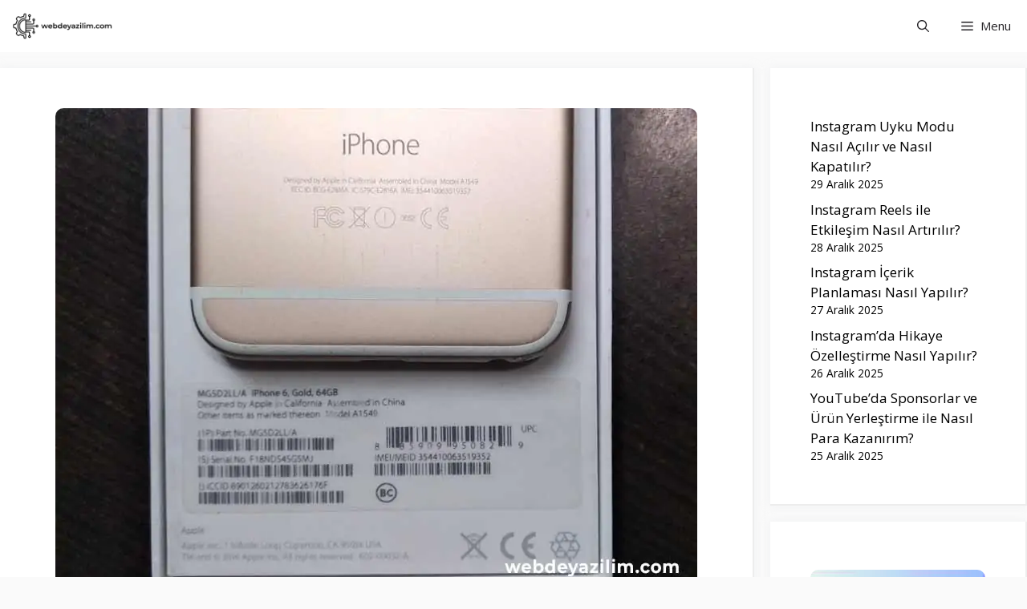

--- FILE ---
content_type: text/html; charset=UTF-8
request_url: https://webdeyazilim.com/imei-atma.html
body_size: 52998
content:
<!DOCTYPE html>
<html lang="tr" prefix="og: https://ogp.me/ns#">
<head>
<meta charset="UTF-8">
<style>img:is([sizes="auto" i], [sizes^="auto," i]) { contain-intrinsic-size: 3000px 1500px }</style>
<meta name="viewport" content="width=device-width, initial-scale=1">
<!-- Rank Math&#039;a Göre Arama Motoru Optimizasyonu - https://rankmath.com/ -->
<title>Telefona IMEI Atma ve Güncel IMEI Ücretleri ✔️ 2023</title>
<meta name="description" content="Telefona IMEI Atma ve Güncel IMEI Ücretleri | Telefona imei yükleme ve bu işlemin hangi programlarla yapıldığını gör."/>
<meta name="robots" content="follow, index, max-snippet:-1, max-video-preview:-1, max-image-preview:large"/>
<link rel="canonical" href="https://webdeyazilim.com/imei-atma.html" />
<meta property="og:locale" content="tr_TR" />
<meta property="og:type" content="article" />
<meta property="og:title" content="Telefona IMEI Atma ve Güncel IMEI Ücretleri ✔️ 2023" />
<meta property="og:description" content="Telefona IMEI Atma ve Güncel IMEI Ücretleri | Telefona imei yükleme ve bu işlemin hangi programlarla yapıldığını gör." />
<meta property="og:url" content="https://webdeyazilim.com/imei-atma.html" />
<meta property="og:site_name" content="Webde Yazılım" />
<meta property="article:publisher" content="https://www.webdeyazilim.com/webdeyazilim" />
<meta property="article:section" content="Mobil Dünya" />
<meta property="og:updated_time" content="2023-07-14T12:26:07+03:00" />
<meta property="og:image" content="https://webdeyazilim.com/wp-content/uploads/2021/06/telefona-imei-atma-1.jpg" />
<meta property="og:image:secure_url" content="https://webdeyazilim.com/wp-content/uploads/2021/06/telefona-imei-atma-1.jpg" />
<meta property="og:image:width" content="800" />
<meta property="og:image:height" content="600" />
<meta property="og:image:alt" content="Imei Atma İşlemi Nasıl Yapılır? - Telefona IMEI Atma" />
<meta property="og:image:type" content="image/jpeg" />
<meta property="article:published_time" content="2022-05-12T00:42:00+03:00" />
<meta property="article:modified_time" content="2023-07-14T12:26:07+03:00" />
<meta name="twitter:card" content="summary_large_image" />
<meta name="twitter:title" content="Telefona IMEI Atma ve Güncel IMEI Ücretleri ✔️ 2023" />
<meta name="twitter:description" content="Telefona IMEI Atma ve Güncel IMEI Ücretleri | Telefona imei yükleme ve bu işlemin hangi programlarla yapıldığını gör." />
<meta name="twitter:site" content="@webdeyazilim" />
<meta name="twitter:creator" content="@webdeyazilim" />
<meta name="twitter:image" content="https://webdeyazilim.com/wp-content/uploads/2021/06/telefona-imei-atma-1.jpg" />
<meta name="twitter:label1" content="Yazan" />
<meta name="twitter:data1" content="Bilir Kişi" />
<meta name="twitter:label2" content="Okuma süresi" />
<meta name="twitter:data2" content="7 dakika" />
<script type="application/ld+json" class="rank-math-schema">{"@context":"https://schema.org","@graph":[{"@type":"Organization","@id":"https://webdeyazilim.com/#organization","name":"webdeyazilim.com","url":"https://webdeyazilim.com","sameAs":["https://www.webdeyazilim.com/webdeyazilim","https://twitter.com/webdeyazilim"],"logo":{"@type":"ImageObject","@id":"https://webdeyazilim.com/#logo","url":"https://webdeyazilim.com/wp-content/uploads/2022/07/webdeyazilim-logo-xx.webp","contentUrl":"https://webdeyazilim.com/wp-content/uploads/2022/07/webdeyazilim-logo-xx.webp","caption":"Webde Yaz\u0131l\u0131m","inLanguage":"tr","width":"1920","height":"1080"}},{"@type":"WebSite","@id":"https://webdeyazilim.com/#website","url":"https://webdeyazilim.com","name":"Webde Yaz\u0131l\u0131m","publisher":{"@id":"https://webdeyazilim.com/#organization"},"inLanguage":"tr"},{"@type":"ImageObject","@id":"https://webdeyazilim.com/wp-content/uploads/2021/06/telefona-imei-atma-1.jpg","url":"https://webdeyazilim.com/wp-content/uploads/2021/06/telefona-imei-atma-1.jpg","width":"800","height":"600","caption":"Imei Atma \u0130\u015flemi Nas\u0131l Yap\u0131l\u0131r? - Telefona IMEI Atma","inLanguage":"tr"},{"@type":"BreadcrumbList","@id":"https://webdeyazilim.com/imei-atma.html#breadcrumb","itemListElement":[{"@type":"ListItem","position":"1","item":{"@id":"https://webdeyazilim.com","name":"Ana Sayfa"}},{"@type":"ListItem","position":"2","item":{"@id":"https://webdeyazilim.com/k/mobil-dunya","name":"Mobil D\u00fcnya"}},{"@type":"ListItem","position":"3","item":{"@id":"https://webdeyazilim.com/imei-atma.html","name":"Telefona IMEI Atma ve G\u00fcncel IMEI \u00dccretleri"}}]},{"@type":"WebPage","@id":"https://webdeyazilim.com/imei-atma.html#webpage","url":"https://webdeyazilim.com/imei-atma.html","name":"Telefona IMEI Atma ve G\u00fcncel IMEI \u00dccretleri \u2714\ufe0f 2023","datePublished":"2022-05-12T00:42:00+03:00","dateModified":"2023-07-14T12:26:07+03:00","isPartOf":{"@id":"https://webdeyazilim.com/#website"},"primaryImageOfPage":{"@id":"https://webdeyazilim.com/wp-content/uploads/2021/06/telefona-imei-atma-1.jpg"},"inLanguage":"tr","breadcrumb":{"@id":"https://webdeyazilim.com/imei-atma.html#breadcrumb"}},{"@type":"Person","@id":"https://webdeyazilim.com/yazar/bilirkisi","name":"Bilir Ki\u015fi","url":"https://webdeyazilim.com/yazar/bilirkisi","image":{"@type":"ImageObject","@id":"https://secure.gravatar.com/avatar/ed3729640caa71901bee68ceda1d158ca1469465138355c4cc97c4dc28833ce7?s=96&amp;d=mm&amp;r=g","url":"https://secure.gravatar.com/avatar/ed3729640caa71901bee68ceda1d158ca1469465138355c4cc97c4dc28833ce7?s=96&amp;d=mm&amp;r=g","caption":"Bilir Ki\u015fi","inLanguage":"tr"},"sameAs":["https://webdeyazilim.com/yazar/bilirkisi"],"worksFor":{"@id":"https://webdeyazilim.com/#organization"}},{"@type":"Article","headline":"Telefona IMEI Atma ve G\u00fcncel IMEI \u00dccretleri \u2714\ufe0f 2023","keywords":"imei atma","datePublished":"2022-05-12T00:42:00+03:00","dateModified":"2023-07-14T12:26:07+03:00","articleSection":"Mobil D\u00fcnya","author":{"@id":"https://webdeyazilim.com/yazar/bilirkisi","name":"Bilir Ki\u015fi"},"publisher":{"@id":"https://webdeyazilim.com/#organization"},"description":"Telefona IMEI Atma ve G\u00fcncel IMEI \u00dccretleri | Telefona imei y\u00fckleme ve bu i\u015flemin hangi programlarla yap\u0131ld\u0131\u011f\u0131n\u0131 g\u00f6r.","name":"Telefona IMEI Atma ve G\u00fcncel IMEI \u00dccretleri \u2714\ufe0f 2023","@id":"https://webdeyazilim.com/imei-atma.html#richSnippet","isPartOf":{"@id":"https://webdeyazilim.com/imei-atma.html#webpage"},"image":{"@id":"https://webdeyazilim.com/wp-content/uploads/2021/06/telefona-imei-atma-1.jpg"},"inLanguage":"tr","mainEntityOfPage":{"@id":"https://webdeyazilim.com/imei-atma.html#webpage"}}]}</script>
<!-- /Rank Math WordPress SEO eklentisi -->
<link href='https://fonts.gstatic.com' crossorigin rel='preconnect' />
<link href='https://fonts.googleapis.com' crossorigin rel='preconnect' />
<link rel="alternate" type="application/rss+xml" title="Webde Yazılım &raquo; akışı" href="https://webdeyazilim.com/feed" />
<link rel="alternate" type="application/rss+xml" title="Webde Yazılım &raquo; yorum akışı" href="https://webdeyazilim.com/comments/feed" />
<link rel="alternate" type="application/rss+xml" title="Webde Yazılım &raquo; Telefona IMEI Atma ve Güncel IMEI Ücretleri yorum akışı" href="https://webdeyazilim.com/imei-atma.html/feed" />
<!-- <link rel='stylesheet' id='wp-block-library-css' href='https://webdeyazilim.com/wp-includes/css/dist/block-library/style.min.css?ver=6.8.3' media='all' /> -->
<link rel="stylesheet" type="text/css" href="//webdeyazilim.com/wp-content/cache/wpfc-minified/2nagsubr/4oqsc.css" media="all"/>
<style id='classic-theme-styles-inline-css'>
/*! This file is auto-generated */
.wp-block-button__link{color:#fff;background-color:#32373c;border-radius:9999px;box-shadow:none;text-decoration:none;padding:calc(.667em + 2px) calc(1.333em + 2px);font-size:1.125em}.wp-block-file__button{background:#32373c;color:#fff;text-decoration:none}
</style>
<style id='global-styles-inline-css'>
:root{--wp--preset--aspect-ratio--square: 1;--wp--preset--aspect-ratio--4-3: 4/3;--wp--preset--aspect-ratio--3-4: 3/4;--wp--preset--aspect-ratio--3-2: 3/2;--wp--preset--aspect-ratio--2-3: 2/3;--wp--preset--aspect-ratio--16-9: 16/9;--wp--preset--aspect-ratio--9-16: 9/16;--wp--preset--color--black: #000000;--wp--preset--color--cyan-bluish-gray: #abb8c3;--wp--preset--color--white: #ffffff;--wp--preset--color--pale-pink: #f78da7;--wp--preset--color--vivid-red: #cf2e2e;--wp--preset--color--luminous-vivid-orange: #ff6900;--wp--preset--color--luminous-vivid-amber: #fcb900;--wp--preset--color--light-green-cyan: #7bdcb5;--wp--preset--color--vivid-green-cyan: #00d084;--wp--preset--color--pale-cyan-blue: #8ed1fc;--wp--preset--color--vivid-cyan-blue: #0693e3;--wp--preset--color--vivid-purple: #9b51e0;--wp--preset--color--contrast: var(--contrast);--wp--preset--color--contrast-2: var(--contrast-2);--wp--preset--color--contrast-3: var(--contrast-3);--wp--preset--color--base: var(--base);--wp--preset--color--base-2: var(--base-2);--wp--preset--color--base-3: var(--base-3);--wp--preset--color--accent: var(--accent);--wp--preset--color--accent-2: var(--accent-2);--wp--preset--color--accent-hover: var(--accent-hover);--wp--preset--gradient--vivid-cyan-blue-to-vivid-purple: linear-gradient(135deg,rgba(6,147,227,1) 0%,rgb(155,81,224) 100%);--wp--preset--gradient--light-green-cyan-to-vivid-green-cyan: linear-gradient(135deg,rgb(122,220,180) 0%,rgb(0,208,130) 100%);--wp--preset--gradient--luminous-vivid-amber-to-luminous-vivid-orange: linear-gradient(135deg,rgba(252,185,0,1) 0%,rgba(255,105,0,1) 100%);--wp--preset--gradient--luminous-vivid-orange-to-vivid-red: linear-gradient(135deg,rgba(255,105,0,1) 0%,rgb(207,46,46) 100%);--wp--preset--gradient--very-light-gray-to-cyan-bluish-gray: linear-gradient(135deg,rgb(238,238,238) 0%,rgb(169,184,195) 100%);--wp--preset--gradient--cool-to-warm-spectrum: linear-gradient(135deg,rgb(74,234,220) 0%,rgb(151,120,209) 20%,rgb(207,42,186) 40%,rgb(238,44,130) 60%,rgb(251,105,98) 80%,rgb(254,248,76) 100%);--wp--preset--gradient--blush-light-purple: linear-gradient(135deg,rgb(255,206,236) 0%,rgb(152,150,240) 100%);--wp--preset--gradient--blush-bordeaux: linear-gradient(135deg,rgb(254,205,165) 0%,rgb(254,45,45) 50%,rgb(107,0,62) 100%);--wp--preset--gradient--luminous-dusk: linear-gradient(135deg,rgb(255,203,112) 0%,rgb(199,81,192) 50%,rgb(65,88,208) 100%);--wp--preset--gradient--pale-ocean: linear-gradient(135deg,rgb(255,245,203) 0%,rgb(182,227,212) 50%,rgb(51,167,181) 100%);--wp--preset--gradient--electric-grass: linear-gradient(135deg,rgb(202,248,128) 0%,rgb(113,206,126) 100%);--wp--preset--gradient--midnight: linear-gradient(135deg,rgb(2,3,129) 0%,rgb(40,116,252) 100%);--wp--preset--font-size--small: 13px;--wp--preset--font-size--medium: 20px;--wp--preset--font-size--large: 36px;--wp--preset--font-size--x-large: 42px;--wp--preset--spacing--20: 0.44rem;--wp--preset--spacing--30: 0.67rem;--wp--preset--spacing--40: 1rem;--wp--preset--spacing--50: 1.5rem;--wp--preset--spacing--60: 2.25rem;--wp--preset--spacing--70: 3.38rem;--wp--preset--spacing--80: 5.06rem;--wp--preset--shadow--natural: 6px 6px 9px rgba(0, 0, 0, 0.2);--wp--preset--shadow--deep: 12px 12px 50px rgba(0, 0, 0, 0.4);--wp--preset--shadow--sharp: 6px 6px 0px rgba(0, 0, 0, 0.2);--wp--preset--shadow--outlined: 6px 6px 0px -3px rgba(255, 255, 255, 1), 6px 6px rgba(0, 0, 0, 1);--wp--preset--shadow--crisp: 6px 6px 0px rgba(0, 0, 0, 1);}:where(.is-layout-flex){gap: 0.5em;}:where(.is-layout-grid){gap: 0.5em;}body .is-layout-flex{display: flex;}.is-layout-flex{flex-wrap: wrap;align-items: center;}.is-layout-flex > :is(*, div){margin: 0;}body .is-layout-grid{display: grid;}.is-layout-grid > :is(*, div){margin: 0;}:where(.wp-block-columns.is-layout-flex){gap: 2em;}:where(.wp-block-columns.is-layout-grid){gap: 2em;}:where(.wp-block-post-template.is-layout-flex){gap: 1.25em;}:where(.wp-block-post-template.is-layout-grid){gap: 1.25em;}.has-black-color{color: var(--wp--preset--color--black) !important;}.has-cyan-bluish-gray-color{color: var(--wp--preset--color--cyan-bluish-gray) !important;}.has-white-color{color: var(--wp--preset--color--white) !important;}.has-pale-pink-color{color: var(--wp--preset--color--pale-pink) !important;}.has-vivid-red-color{color: var(--wp--preset--color--vivid-red) !important;}.has-luminous-vivid-orange-color{color: var(--wp--preset--color--luminous-vivid-orange) !important;}.has-luminous-vivid-amber-color{color: var(--wp--preset--color--luminous-vivid-amber) !important;}.has-light-green-cyan-color{color: var(--wp--preset--color--light-green-cyan) !important;}.has-vivid-green-cyan-color{color: var(--wp--preset--color--vivid-green-cyan) !important;}.has-pale-cyan-blue-color{color: var(--wp--preset--color--pale-cyan-blue) !important;}.has-vivid-cyan-blue-color{color: var(--wp--preset--color--vivid-cyan-blue) !important;}.has-vivid-purple-color{color: var(--wp--preset--color--vivid-purple) !important;}.has-black-background-color{background-color: var(--wp--preset--color--black) !important;}.has-cyan-bluish-gray-background-color{background-color: var(--wp--preset--color--cyan-bluish-gray) !important;}.has-white-background-color{background-color: var(--wp--preset--color--white) !important;}.has-pale-pink-background-color{background-color: var(--wp--preset--color--pale-pink) !important;}.has-vivid-red-background-color{background-color: var(--wp--preset--color--vivid-red) !important;}.has-luminous-vivid-orange-background-color{background-color: var(--wp--preset--color--luminous-vivid-orange) !important;}.has-luminous-vivid-amber-background-color{background-color: var(--wp--preset--color--luminous-vivid-amber) !important;}.has-light-green-cyan-background-color{background-color: var(--wp--preset--color--light-green-cyan) !important;}.has-vivid-green-cyan-background-color{background-color: var(--wp--preset--color--vivid-green-cyan) !important;}.has-pale-cyan-blue-background-color{background-color: var(--wp--preset--color--pale-cyan-blue) !important;}.has-vivid-cyan-blue-background-color{background-color: var(--wp--preset--color--vivid-cyan-blue) !important;}.has-vivid-purple-background-color{background-color: var(--wp--preset--color--vivid-purple) !important;}.has-black-border-color{border-color: var(--wp--preset--color--black) !important;}.has-cyan-bluish-gray-border-color{border-color: var(--wp--preset--color--cyan-bluish-gray) !important;}.has-white-border-color{border-color: var(--wp--preset--color--white) !important;}.has-pale-pink-border-color{border-color: var(--wp--preset--color--pale-pink) !important;}.has-vivid-red-border-color{border-color: var(--wp--preset--color--vivid-red) !important;}.has-luminous-vivid-orange-border-color{border-color: var(--wp--preset--color--luminous-vivid-orange) !important;}.has-luminous-vivid-amber-border-color{border-color: var(--wp--preset--color--luminous-vivid-amber) !important;}.has-light-green-cyan-border-color{border-color: var(--wp--preset--color--light-green-cyan) !important;}.has-vivid-green-cyan-border-color{border-color: var(--wp--preset--color--vivid-green-cyan) !important;}.has-pale-cyan-blue-border-color{border-color: var(--wp--preset--color--pale-cyan-blue) !important;}.has-vivid-cyan-blue-border-color{border-color: var(--wp--preset--color--vivid-cyan-blue) !important;}.has-vivid-purple-border-color{border-color: var(--wp--preset--color--vivid-purple) !important;}.has-vivid-cyan-blue-to-vivid-purple-gradient-background{background: var(--wp--preset--gradient--vivid-cyan-blue-to-vivid-purple) !important;}.has-light-green-cyan-to-vivid-green-cyan-gradient-background{background: var(--wp--preset--gradient--light-green-cyan-to-vivid-green-cyan) !important;}.has-luminous-vivid-amber-to-luminous-vivid-orange-gradient-background{background: var(--wp--preset--gradient--luminous-vivid-amber-to-luminous-vivid-orange) !important;}.has-luminous-vivid-orange-to-vivid-red-gradient-background{background: var(--wp--preset--gradient--luminous-vivid-orange-to-vivid-red) !important;}.has-very-light-gray-to-cyan-bluish-gray-gradient-background{background: var(--wp--preset--gradient--very-light-gray-to-cyan-bluish-gray) !important;}.has-cool-to-warm-spectrum-gradient-background{background: var(--wp--preset--gradient--cool-to-warm-spectrum) !important;}.has-blush-light-purple-gradient-background{background: var(--wp--preset--gradient--blush-light-purple) !important;}.has-blush-bordeaux-gradient-background{background: var(--wp--preset--gradient--blush-bordeaux) !important;}.has-luminous-dusk-gradient-background{background: var(--wp--preset--gradient--luminous-dusk) !important;}.has-pale-ocean-gradient-background{background: var(--wp--preset--gradient--pale-ocean) !important;}.has-electric-grass-gradient-background{background: var(--wp--preset--gradient--electric-grass) !important;}.has-midnight-gradient-background{background: var(--wp--preset--gradient--midnight) !important;}.has-small-font-size{font-size: var(--wp--preset--font-size--small) !important;}.has-medium-font-size{font-size: var(--wp--preset--font-size--medium) !important;}.has-large-font-size{font-size: var(--wp--preset--font-size--large) !important;}.has-x-large-font-size{font-size: var(--wp--preset--font-size--x-large) !important;}
:where(.wp-block-post-template.is-layout-flex){gap: 1.25em;}:where(.wp-block-post-template.is-layout-grid){gap: 1.25em;}
:where(.wp-block-columns.is-layout-flex){gap: 2em;}:where(.wp-block-columns.is-layout-grid){gap: 2em;}
:root :where(.wp-block-pullquote){font-size: 1.5em;line-height: 1.6;}
</style>
<!-- <link rel='stylesheet' id='ez-toc-css' href='https://webdeyazilim.com/wp-content/plugins/easy-table-of-contents/assets/css/screen.min.css?ver=2.0.78' media='all' /> -->
<link rel="stylesheet" type="text/css" href="//webdeyazilim.com/wp-content/cache/wpfc-minified/k0fcxtru/4oqss.css" media="all"/>
<style id='ez-toc-inline-css'>
div#ez-toc-container .ez-toc-title {font-size: 120%;}div#ez-toc-container .ez-toc-title {font-weight: 500;}div#ez-toc-container ul li , div#ez-toc-container ul li a {font-size: 95%;}div#ez-toc-container ul li , div#ez-toc-container ul li a {font-weight: 500;}div#ez-toc-container nav ul ul li {font-size: 90%;}div#ez-toc-container {width: 100%;}.ez-toc-box-title {font-weight: bold; margin-bottom: 10px; text-align: center; text-transform: uppercase; letter-spacing: 1px; color: #666; padding-bottom: 5px;position:absolute;top:-4%;left:5%;background-color: inherit;transition: top 0.3s ease;}.ez-toc-box-title.toc-closed {top:-25%;}
.ez-toc-container-direction {direction: ltr;}.ez-toc-counter ul{counter-reset: item ;}.ez-toc-counter nav ul li a::before {content: counters(item, '.', decimal) '. ';display: inline-block;counter-increment: item;flex-grow: 0;flex-shrink: 0;margin-right: .2em; float: left; }.ez-toc-widget-direction {direction: ltr;}.ez-toc-widget-container ul{counter-reset: item ;}.ez-toc-widget-container nav ul li a::before {content: counters(item, '.', decimal) '. ';display: inline-block;counter-increment: item;flex-grow: 0;flex-shrink: 0;margin-right: .2em; float: left; }
</style>
<!-- <link rel='stylesheet' id='generate-comments-css' href='https://webdeyazilim.com/wp-content/themes/generatepress/assets/css/components/comments.min.css?ver=3.3.0' media='all' /> -->
<!-- <link rel='stylesheet' id='generate-widget-areas-css' href='https://webdeyazilim.com/wp-content/themes/generatepress/assets/css/components/widget-areas.min.css?ver=3.3.0' media='all' /> -->
<!-- <link rel='stylesheet' id='generate-style-css' href='https://webdeyazilim.com/wp-content/themes/generatepress/assets/css/main.min.css?ver=3.3.0' media='all' /> -->
<link rel="stylesheet" type="text/css" href="//webdeyazilim.com/wp-content/cache/wpfc-minified/7yeohit0/4oqss.css" media="all"/>
<style id='generate-style-inline-css'>
body{background-color:var(--base);color:var(--contrast);}a{color:#1b78e2;}a:hover, a:focus, a:active{color:var(--accent-hover);}.grid-container{max-width:1366px;}.wp-block-group__inner-container{max-width:1366px;margin-left:auto;margin-right:auto;}.site-header .header-image{width:180px;}.navigation-search{position:absolute;left:-99999px;pointer-events:none;visibility:hidden;z-index:20;width:100%;top:0;transition:opacity 100ms ease-in-out;opacity:0;}.navigation-search.nav-search-active{left:0;right:0;pointer-events:auto;visibility:visible;opacity:1;}.navigation-search input[type="search"]{outline:0;border:0;vertical-align:bottom;line-height:1;opacity:0.9;width:100%;z-index:20;border-radius:0;-webkit-appearance:none;height:60px;}.navigation-search input::-ms-clear{display:none;width:0;height:0;}.navigation-search input::-ms-reveal{display:none;width:0;height:0;}.navigation-search input::-webkit-search-decoration, .navigation-search input::-webkit-search-cancel-button, .navigation-search input::-webkit-search-results-button, .navigation-search input::-webkit-search-results-decoration{display:none;}.gen-sidebar-nav .navigation-search{top:auto;bottom:0;}:root{--contrast:#212121;--contrast-2:#2f4468;--contrast-3:#878787;--base:#fafafa;--base-2:#f7f8f9;--base-3:#ffffff;--accent:#242226;--accent-2:#1b78e2;--accent-hover:#35343a;}:root .has-contrast-color{color:var(--contrast);}:root .has-contrast-background-color{background-color:var(--contrast);}:root .has-contrast-2-color{color:var(--contrast-2);}:root .has-contrast-2-background-color{background-color:var(--contrast-2);}:root .has-contrast-3-color{color:var(--contrast-3);}:root .has-contrast-3-background-color{background-color:var(--contrast-3);}:root .has-base-color{color:var(--base);}:root .has-base-background-color{background-color:var(--base);}:root .has-base-2-color{color:var(--base-2);}:root .has-base-2-background-color{background-color:var(--base-2);}:root .has-base-3-color{color:var(--base-3);}:root .has-base-3-background-color{background-color:var(--base-3);}:root .has-accent-color{color:var(--accent);}:root .has-accent-background-color{background-color:var(--accent);}:root .has-accent-2-color{color:var(--accent-2);}:root .has-accent-2-background-color{background-color:var(--accent-2);}:root .has-accent-hover-color{color:var(--accent-hover);}:root .has-accent-hover-background-color{background-color:var(--accent-hover);}body, button, input, select, textarea{font-family:Open Sans, sans-serif;font-size:17px;}.main-title{font-size:25px;}.widget-title{font-weight:600;}button:not(.menu-toggle),html input[type="button"],input[type="reset"],input[type="submit"],.button,.wp-block-button .wp-block-button__link{font-size:15px;}h1{font-weight:600;font-size:40px;}h2{font-weight:600;font-size:30px;}h3{font-size:20px;}.top-bar{background-color:#ffffff;color:#ffffff;}.top-bar a{color:#ffffff;}.top-bar a:hover{color:#303030;}.site-header{background-color:#ffffff;color:#3a3a3a;}.site-header a{color:#3a3a3a;}.main-title a,.main-title a:hover{color:#ffffff;}.site-description{color:#757575;}.mobile-menu-control-wrapper .menu-toggle,.mobile-menu-control-wrapper .menu-toggle:hover,.mobile-menu-control-wrapper .menu-toggle:focus,.has-inline-mobile-toggle #site-navigation.toggled{background-color:rgba(0, 0, 0, 0.02);}.main-navigation,.main-navigation ul ul{background-color:#ffffff;}.main-navigation .main-nav ul li a, .main-navigation .menu-toggle, .main-navigation .menu-bar-items{color:var(--accent);}.main-navigation .main-nav ul li:not([class*="current-menu-"]):hover > a, .main-navigation .main-nav ul li:not([class*="current-menu-"]):focus > a, .main-navigation .main-nav ul li.sfHover:not([class*="current-menu-"]) > a, .main-navigation .menu-bar-item:hover > a, .main-navigation .menu-bar-item.sfHover > a{color:var(--accent-2);background-color:var(--base-2);}button.menu-toggle:hover,button.menu-toggle:focus{color:var(--accent);}.main-navigation .main-nav ul li[class*="current-menu-"] > a{color:var(--contrast);background-color:var(--base-2);}.navigation-search input[type="search"],.navigation-search input[type="search"]:active, .navigation-search input[type="search"]:focus, .main-navigation .main-nav ul li.search-item.active > a, .main-navigation .menu-bar-items .search-item.active > a{color:var(--accent-2);background-color:var(--base-2);}.main-navigation ul ul{background-color:#ffffff;}.separate-containers .inside-article, .separate-containers .comments-area, .separate-containers .page-header, .one-container .container, .separate-containers .paging-navigation, .inside-page-header{background-color:var(--base-3);}.inside-article a,.paging-navigation a,.comments-area a,.page-header a{color:#292929;}.inside-article a:hover,.paging-navigation a:hover,.comments-area a:hover,.page-header a:hover{color:var(--accent-hover);}.entry-title a{color:var(--contrast-2);}.entry-title a:hover{color:var(--accent-hover);}.entry-meta{color:var(--contrast-3);}.entry-meta a{color:var(--contrast-2);}.entry-meta a:hover{color:var(--accent-hover);}h1{color:var(--contrast-2);}h2{color:var(--contrast-2);}h3{color:var(--contrast-2);}.sidebar .widget{background-color:#ffffff;}.sidebar .widget a{color:var(--accent-2);}.sidebar .widget a:hover{color:var(--accent-hover);}.sidebar .widget .widget-title{color:#000000;}.footer-widgets{color:var(--base-3);background-color:var(--contrast-2);}.footer-widgets a{color:var(--base-3);}.footer-widgets a:hover{color:var(--base-3);}.footer-widgets .widget-title{color:var(--base-2);}.site-info{color:var(--contrast-2);}.site-info a{color:var(--contrast-2);}.site-info a:hover{color:var(--accent-hover);}.footer-bar .widget_nav_menu .current-menu-item a{color:var(--accent-hover);}input[type="text"],input[type="email"],input[type="url"],input[type="password"],input[type="search"],input[type="tel"],input[type="number"],textarea,select{color:var(--contrast);background-color:#fafafa;border-color:var(--contrast);}input[type="text"]:focus,input[type="email"]:focus,input[type="url"]:focus,input[type="password"]:focus,input[type="search"]:focus,input[type="tel"]:focus,input[type="number"]:focus,textarea:focus,select:focus{color:var(--contrast-3);background-color:#ffffff;border-color:var(--contrast-3);}button,html input[type="button"],input[type="reset"],input[type="submit"],a.button,a.wp-block-button__link:not(.has-background){color:#ffffff;background-color:var(--accent);}button:hover,html input[type="button"]:hover,input[type="reset"]:hover,input[type="submit"]:hover,a.button:hover,button:focus,html input[type="button"]:focus,input[type="reset"]:focus,input[type="submit"]:focus,a.button:focus,a.wp-block-button__link:not(.has-background):active,a.wp-block-button__link:not(.has-background):focus,a.wp-block-button__link:not(.has-background):hover{color:#ffffff;background-color:var(--accent-hover);}a.generate-back-to-top{background-color:rgba( 0,0,0,0.4 );color:#ffffff;}a.generate-back-to-top:hover,a.generate-back-to-top:focus{background-color:rgba( 0,0,0,0.6 );color:#ffffff;}:root{--gp-search-modal-bg-color:var(--base-3);--gp-search-modal-text-color:var(--contrast);--gp-search-modal-overlay-bg-color:rgba(0,0,0,0.2);}@media (max-width: 1366px){.main-navigation .menu-bar-item:hover > a, .main-navigation .menu-bar-item.sfHover > a{background:none;color:var(--accent);}}.inside-top-bar{padding:10px;}.inside-header{padding:40px;}.nav-below-header .main-navigation .inside-navigation.grid-container, .nav-above-header .main-navigation .inside-navigation.grid-container{padding:0px 20px 0px 20px;}.separate-containers .inside-article, .separate-containers .comments-area, .separate-containers .page-header, .separate-containers .paging-navigation, .one-container .site-content, .inside-page-header{padding:50px;}.site-main .wp-block-group__inner-container{padding:50px;}.separate-containers .paging-navigation{padding-top:20px;padding-bottom:20px;}.entry-content .alignwide, body:not(.no-sidebar) .entry-content .alignfull{margin-left:-50px;width:calc(100% + 100px);max-width:calc(100% + 100px);}.one-container.right-sidebar .site-main,.one-container.both-right .site-main{margin-right:50px;}.one-container.left-sidebar .site-main,.one-container.both-left .site-main{margin-left:50px;}.one-container.both-sidebars .site-main{margin:0px 50px 0px 50px;}.one-container.archive .post:not(:last-child):not(.is-loop-template-item), .one-container.blog .post:not(:last-child):not(.is-loop-template-item){padding-bottom:50px;}.main-navigation .main-nav ul li a,.menu-toggle,.main-navigation .menu-bar-item > a{line-height:65px;}.navigation-search input[type="search"]{height:65px;}.rtl .menu-item-has-children .dropdown-menu-toggle{padding-left:20px;}.rtl .main-navigation .main-nav ul li.menu-item-has-children > a{padding-right:20px;}.widget-area .widget{padding:60px 50px 50px 50px;}.inside-site-info{padding:20px;}@media (max-width:768px){.separate-containers .inside-article, .separate-containers .comments-area, .separate-containers .page-header, .separate-containers .paging-navigation, .one-container .site-content, .inside-page-header{padding:30px;}.site-main .wp-block-group__inner-container{padding:30px;}.inside-site-info{padding-right:10px;padding-left:10px;}.entry-content .alignwide, body:not(.no-sidebar) .entry-content .alignfull{margin-left:-30px;width:calc(100% + 60px);max-width:calc(100% + 60px);}.one-container .site-main .paging-navigation{margin-bottom:20px;}}/* End cached CSS */.is-right-sidebar{width:25%;}.is-left-sidebar{width:25%;}.site-content .content-area{width:75%;}@media (max-width: 1366px){.main-navigation .menu-toggle,.sidebar-nav-mobile:not(#sticky-placeholder){display:block;}.main-navigation ul,.gen-sidebar-nav,.main-navigation:not(.slideout-navigation):not(.toggled) .main-nav > ul,.has-inline-mobile-toggle #site-navigation .inside-navigation > *:not(.navigation-search):not(.main-nav){display:none;}.nav-align-right .inside-navigation,.nav-align-center .inside-navigation{justify-content:space-between;}}
.dynamic-author-image-rounded{border-radius:100%;}.dynamic-featured-image, .dynamic-author-image{vertical-align:middle;}.one-container.blog .dynamic-content-template:not(:last-child), .one-container.archive .dynamic-content-template:not(:last-child){padding-bottom:0px;}.dynamic-entry-excerpt > p:last-child{margin-bottom:0px;}
.main-navigation .main-nav ul li a,.menu-toggle,.main-navigation .menu-bar-item > a{transition: line-height 300ms ease}.main-navigation.toggled .main-nav > ul{background-color: #ffffff}.sticky-enabled .gen-sidebar-nav.is_stuck .main-navigation {margin-bottom: 0px;}.sticky-enabled .gen-sidebar-nav.is_stuck {z-index: 500;}.sticky-enabled .main-navigation.is_stuck {box-shadow: 0 2px 2px -2px rgba(0, 0, 0, .2);}.navigation-stick:not(.gen-sidebar-nav) {left: 0;right: 0;width: 100% !important;}.nav-float-right .navigation-stick {width: 100% !important;left: 0;}.nav-float-right .navigation-stick .navigation-branding {margin-right: auto;}.main-navigation.has-sticky-branding:not(.grid-container) .inside-navigation:not(.grid-container) .navigation-branding{margin-left: 10px;}
</style>
<link rel='stylesheet' id='generate-child-css' href='https://webdeyazilim.com/wp-content/themes/generatepress_child/style.css?ver=1679425333' media='all' />
<link rel='stylesheet' id='generate-google-fonts-css' href='https://fonts.googleapis.com/css?family=Open+Sans%3A300%2Cregular%2Citalic%2C600%2C700&#038;display=auto&#038;ver=3.3.0' media='all' />
<style id='generateblocks-inline-css'>
.gb-container .wp-block-image img{vertical-align:middle;}.gb-container .gb-shape{position:absolute;overflow:hidden;pointer-events:none;line-height:0;}.gb-container .gb-shape svg{fill:currentColor;}.gb-container-caf97152{margin-top:15px;border-radius:5px;background-color:var(--base-2);max-width:800px;margin-left:auto;margin-right:auto;}.gb-container-caf97152 > .gb-inside-container{padding:10px;max-width:800px;margin-left:auto;margin-right:auto;}.gb-grid-wrapper > .gb-grid-column-caf97152 > .gb-container{display:flex;flex-direction:column;height:100%;}.gb-grid-wrapper > .gb-grid-column-e93e0927{width:15%;}.gb-grid-wrapper > .gb-grid-column-e93e0927 > .gb-container{display:flex;flex-direction:column;height:100%;}.gb-grid-wrapper > .gb-grid-column-92e3fff5{width:85%;}.gb-grid-wrapper > .gb-grid-column-92e3fff5 > .gb-container{display:flex;flex-direction:column;height:100%;}.gb-container-53f9c934 > .gb-inside-container{max-width:1366px;margin-left:auto;margin-right:auto;}.gb-grid-wrapper > .gb-grid-column-53f9c934 > .gb-container{display:flex;flex-direction:column;height:100%;}.gb-container-8a25fc79{font-size:14px;margin-top:20px;margin-bottom:20px;border-top:1px solid #e8edf0;border-bottom:1px solid #e8edf0;}.gb-container-8a25fc79 > .gb-inside-container{padding:15px 0;max-width:1366px;margin-left:auto;margin-right:auto;}.gb-grid-wrapper > .gb-grid-column-8a25fc79 > .gb-container{display:flex;flex-direction:column;height:100%;}.gb-container-8a25fc79.inline-post-meta-area > .gb-inside-container{display:flex;align-items:center;justify-content:center;}.gb-grid-wrapper{display:flex;flex-wrap:wrap;}.gb-grid-column{box-sizing:border-box;}.gb-grid-wrapper .wp-block-image{margin-bottom:0;}.gb-grid-wrapper-eca24dca{align-items:center;}.gb-icon svg{fill:currentColor;}.gb-highlight{background:none;color:unset;}p.gb-headline-eb56ad4f{font-size:17px;font-weight:600;text-transform:capitalize;}div.gb-headline-3fb4928a{display:inline-block;padding-right:10px;margin-left:10px;}div.gb-headline-f9b55781{display:inline-block;align-items:center;padding-left:10px;border-left:1px solid #e8edf0;}div.gb-headline-f9b55781 .gb-icon{line-height:0;padding-right:0.5em;}div.gb-headline-f9b55781 .gb-icon svg{width:1em;height:1em;}div.gb-headline-8fca9ec9{display:block;align-items:center;padding-left:10px;margin-left:10px;border-left:1px solid #e8edf0;}div.gb-headline-8fca9ec9 .gb-icon{line-height:0;padding-right:0.5em;}div.gb-headline-8fca9ec9 .gb-icon svg{width:1em;height:1em;}.gb-button-wrapper{display:flex;flex-wrap:wrap;align-items:flex-start;justify-content:flex-start;clear:both;}.gb-button-wrapper-56093a97{justify-content:center;}.gb-button{text-decoration:none;}.gb-icon svg{fill:currentColor;}.gb-button-wrapper a.gb-button-ac0995aa, .gb-button-wrapper a.gb-button-ac0995aa:visited{padding:4px;color:var(--contrast);display:inline-flex;align-items:center;justify-content:center;text-align:center;}.gb-button-wrapper a.gb-button-ac0995aa:hover, .gb-button-wrapper a.gb-button-ac0995aa:active, .gb-button-wrapper a.gb-button-ac0995aa:focus{color:#ffffff;}.gb-button-wrapper a.gb-button-ac0995aa .gb-icon{font-size:1em;line-height:0;align-items:center;display:inline-flex;}.gb-button-wrapper a.gb-button-ac0995aa .gb-icon svg{height:1em;width:1em;}.gb-button-wrapper a.gb-button-b3337eb8, .gb-button-wrapper a.gb-button-b3337eb8:visited{padding:4px;color:var(--contrast);display:inline-flex;align-items:center;justify-content:center;text-align:center;}.gb-button-wrapper a.gb-button-b3337eb8:hover, .gb-button-wrapper a.gb-button-b3337eb8:active, .gb-button-wrapper a.gb-button-b3337eb8:focus{color:#ffffff;}.gb-button-wrapper a.gb-button-b3337eb8 .gb-icon{font-size:1em;line-height:0;align-items:center;display:inline-flex;}.gb-button-wrapper a.gb-button-b3337eb8 .gb-icon svg{height:1em;width:1em;}.gb-button-wrapper a.gb-button-9c7998a2, .gb-button-wrapper a.gb-button-9c7998a2:visited{padding:4px;color:var(--contrast);display:inline-flex;align-items:center;justify-content:center;text-align:center;}.gb-button-wrapper a.gb-button-9c7998a2:hover, .gb-button-wrapper a.gb-button-9c7998a2:active, .gb-button-wrapper a.gb-button-9c7998a2:focus{color:#ffffff;}.gb-button-wrapper a.gb-button-9c7998a2 .gb-icon{font-size:1em;line-height:0;align-items:center;display:inline-flex;}.gb-button-wrapper a.gb-button-9c7998a2 .gb-icon svg{height:1em;width:1em;}.gb-button-wrapper a.gb-button-f73d554d, .gb-button-wrapper a.gb-button-f73d554d:visited{padding:4px;color:var(--contrast);display:inline-flex;align-items:center;justify-content:center;text-align:center;}.gb-button-wrapper a.gb-button-f73d554d:hover, .gb-button-wrapper a.gb-button-f73d554d:active, .gb-button-wrapper a.gb-button-f73d554d:focus{color:#ffffff;}.gb-button-wrapper a.gb-button-f73d554d .gb-icon{font-size:1em;line-height:0;align-items:center;display:inline-flex;}.gb-button-wrapper a.gb-button-f73d554d .gb-icon svg{height:1em;width:1em;}@media (max-width: 767px) {.gb-grid-wrapper > .gb-grid-column-e93e0927{width:100%;}.gb-grid-wrapper > .gb-grid-column-92e3fff5{width:100%;}}
</style>
<!-- <link rel='stylesheet' id='generate-blog-css' href='https://webdeyazilim.com/wp-content/plugins/gp-premium/blog/functions/css/style.min.css?ver=2.3.1' media='all' /> -->
<!-- <link rel='stylesheet' id='generate-navigation-branding-css' href='https://webdeyazilim.com/wp-content/plugins/gp-premium/menu-plus/functions/css/navigation-branding-flex.min.css?ver=2.3.1' media='all' /> -->
<link rel="stylesheet" type="text/css" href="//webdeyazilim.com/wp-content/cache/wpfc-minified/6nd3pao1/4oqsh.css" media="all"/>
<style id='generate-navigation-branding-inline-css'>
@media (max-width: 1366px){.site-header, #site-navigation, #sticky-navigation{display:none !important;opacity:0.0;}#mobile-header{display:block !important;width:100% !important;}#mobile-header .main-nav > ul{display:none;}#mobile-header.toggled .main-nav > ul, #mobile-header .menu-toggle, #mobile-header .mobile-bar-items{display:block;}#mobile-header .main-nav{-ms-flex:0 0 100%;flex:0 0 100%;-webkit-box-ordinal-group:5;-ms-flex-order:4;order:4;}}.main-navigation.has-branding .inside-navigation.grid-container, .main-navigation.has-branding.grid-container .inside-navigation:not(.grid-container){padding:0px 50px 0px 50px;}.main-navigation.has-branding:not(.grid-container) .inside-navigation:not(.grid-container) .navigation-branding{margin-left:10px;}.main-navigation .sticky-navigation-logo, .main-navigation.navigation-stick .site-logo:not(.mobile-header-logo){display:none;}.main-navigation.navigation-stick .sticky-navigation-logo{display:block;}.navigation-branding img, .site-logo.mobile-header-logo img{height:65px;width:auto;}.navigation-branding .main-title{line-height:65px;}@media (max-width: 1366px){.main-navigation.has-branding.nav-align-center .menu-bar-items, .main-navigation.has-sticky-branding.navigation-stick.nav-align-center .menu-bar-items{margin-left:auto;}.navigation-branding{margin-right:auto;margin-left:10px;}.navigation-branding .main-title, .mobile-header-navigation .site-logo{margin-left:10px;}.main-navigation.has-branding .inside-navigation.grid-container{padding:0px;}}
</style>
<script src='//webdeyazilim.com/wp-content/cache/wpfc-minified/mn15uo9n/4oqss.js' type="text/javascript"></script>
<!-- <script src="https://webdeyazilim.com/wp-includes/js/jquery/jquery.min.js?ver=3.7.1" id="jquery-core-js"></script> -->
<!-- <script src="https://webdeyazilim.com/wp-includes/js/jquery/jquery-migrate.min.js?ver=3.4.1" id="jquery-migrate-js"></script> -->
<link rel="https://api.w.org/" href="https://webdeyazilim.com/wp-json/" /><link rel="alternate" title="JSON" type="application/json" href="https://webdeyazilim.com/wp-json/wp/v2/posts/17558" /><link rel="EditURI" type="application/rsd+xml" title="RSD" href="https://webdeyazilim.com/xmlrpc.php?rsd" />
<meta name="generator" content="WordPress 6.8.3" />
<link rel='shortlink' href='https://webdeyazilim.com/?p=17558' />
<link rel="alternate" title="oEmbed (JSON)" type="application/json+oembed" href="https://webdeyazilim.com/wp-json/oembed/1.0/embed?url=https%3A%2F%2Fwebdeyazilim.com%2Fimei-atma.html" />
<link rel="alternate" title="oEmbed (XML)" type="text/xml+oembed" href="https://webdeyazilim.com/wp-json/oembed/1.0/embed?url=https%3A%2F%2Fwebdeyazilim.com%2Fimei-atma.html&#038;format=xml" />
<link rel="pingback" href="https://webdeyazilim.com/xmlrpc.php">
<!-- Google tag (gtag.js) -->
<script async="" src="https://www.googletagmanager.com/gtag/js?id=G-XZEXMM0S9E"></script>
<script>
window.dataLayer = window.dataLayer || [];
function gtag(){dataLayer.push(arguments);}
gtag('js', new Date());
gtag('config', 'G-XZEXMM0S9E');
</script><link rel="icon" href="https://webdeyazilim.com/wp-content/uploads/2020/03/unnamed-fav.png" sizes="32x32" />
<link rel="icon" href="https://webdeyazilim.com/wp-content/uploads/2020/03/unnamed-fav.png" sizes="192x192" />
<link rel="apple-touch-icon" href="https://webdeyazilim.com/wp-content/uploads/2020/03/unnamed-fav.png" />
<meta name="msapplication-TileImage" content="https://webdeyazilim.com/wp-content/uploads/2020/03/unnamed-fav.png" />
<style id="wp-custom-css">
img {
height: auto;
max-width: 100%;
border-radius: 10px; 
}
h3 {
color: black;
font-size: 25px;
font-weight: bold;
}
h2 {
color: black;
font-size: 27px;
font-weight: bold;
}
#toc_container.toc_black {
background: #fdfdfd;
}
.wp-caption img[class*=wp-image-] {
display: block;
margin: 0 auto 0;
max-width: 100%;
border-radius: 10px;
}
.wp-block-image img {
margin-bottom: 15px;
}
.wp-block-query-pagination.wp-container-38 { 
flex-wrap: nowrap;
justify-content: center;
font-size: 20px;
}
@media(min-width: 769px) {
.both-sidebars .site-content {
display: flex;
}
#left-sidebar, #primary, #right-sidebar {
left: unset;
}
#left-sidebar {
order: -1;
}
.inside-left-sidebar, .inside-right-sidebar {
position: -webkit-sticky;
position: sticky;
top: 10px;
}
}
.pt-cv-wrapper .btn-success {
color: #fff;
background-color: #c92c40;
border-color: #991e1c;!important;
border: none !important;
}/* GeneratePress Site CSS */ .inside-article,
.sidebar .widget,
.comments-area {
border-right: 2px solid rgba(0, 0, 0, 0.07);
border-bottom: 2px solid rgba(0, 0, 0, 0.07);
box-shadow: 0 0 10px rgba(232, 234, 237, 0.5);
}
/* Featured widget */
.sidebar .widget:first-child,
.sidebar .widget:first-child .widget-title{
background-color: #83b0de;
color: #fff;
}
.sidebar .widget:first-child a,
.sidebar .widget:first-child a:hover {
color: #fff;
}
.separate-containers .page-header {
background: transparent;
padding-top: 20px;
padding-bottom: 20px;
}
.page-header h1 {
font-size: 1.5em;
}
h1  {
color: black;
font-weight: bold;
font-size: 20px
}
h2 {
font-weight: bold;
font-size: 19px;
}
h3 {
color: black;
font-size: 18px;
font-weight: bold;
}
h4 {
color: black;
font-size: 17px;
font-weight: bold;
}
.button, .wp-block-button .wp-block-button__link {
padding: 15px 25px;
}
@media (max-width: 768px) {
.post-image img {
max-width: 100%;
}
} /* End GeneratePress Site CSS */
/* aşağısı breadcrumbs */
.breadcrumbs-ozel {
margin-top: 5px;
padding-bottom: 5px;
border-radius: 5px;
color: black;
}
.breadcrumbs-ozel a {
color: black;
font-weight: bold;
}
/* yayınlayan ve tarih */
.posted-on {
color: black;
}
.byline {
color: black;
}
/* sidebar ozel */
.sidebar .widget:first-child, .sidebar .widget:first-child .widget-title {
background-color: white;
color: black;
}
.sidebar .widget:first-child a, .sidebar .widget:first-child a:hover {
color: black;
}
.entry-meta {
color: #000000;
font-size: 1.0rem;
}
#toc_container.no_bullets li, #toc_container.no_bullets ul, #toc_container.no_bullets ul li, .toc_widget_list.no_bullets, .toc_widget_list.no_bullets li {
background: 0 0;
list-style-type: none;
list-style: none;
line-height: 200%;
}
.entry-meta.comment-metadata {
margin-top: 3px;
}
.cat-links, .comments-link, .tags-links {
display: block;
margin-bottom: 10px;
}
.nav-next {
margin-top: 10px;
}
.inside-article a, .paging-navigation a, .comments-area a, .page-header a {
font-weight:bold;
text-decoration-line: underline;
}
.entry-header {
background-color: #f9f9f9;
padding: 15px;
text-align:center;
border-radius: 15px;
}
/* tablolar */ 
.wp-block-table.is-style-stripes {
border-spacing: 0;
border-collapse: inherit;
background-color: transparent;
border-bottom: 1px solid #f0f0f0;
margin-bottom: 15px;
}
#rank-math-faq .rank-math-list-item {
margin-bottom: 1em;
margin-top: 1em;
border-bottom: 1px solid #fff;
background-color: #fafafa;
}
.rank-math-question {
cursor: pointer;
position: relative;
display: block;
padding-right: 1em;
margin-right: 1em;
font-weight: 600;
margin-top: 10px;
}
.rank-math-question:after {
position: absolute;
right: 5px;
top: 0;
content: "\2715";
transform: rotate(-45deg);
transition: all 150ms ease-in-out;
}
.rank-math-question.collapse:after {
transform: rotate(0deg);
}
.rank-math-question:hover {
opacity: 0.8;
}
.posted-on .updated {
display: inline-block;
}
.posted-on .updated + .entry-date {
display: none;
}		</style>
<style>
.ai-viewports                 {--ai: 1;}
.ai-viewport-3                { display: none !important;}
.ai-viewport-2                { display: none !important;}
.ai-viewport-1                { display: inherit !important;}
.ai-viewport-0                { display: none !important;}
@media (min-width: 768px) and (max-width: 979px) {
.ai-viewport-1                { display: none !important;}
.ai-viewport-2                { display: inherit !important;}
}
@media (max-width: 767px) {
.ai-viewport-1                { display: none !important;}
.ai-viewport-3                { display: inherit !important;}
}
</style>
</head>
<body class="wp-singular post-template-default single single-post postid-17558 single-format-standard wp-custom-logo wp-embed-responsive wp-theme-generatepress wp-child-theme-generatepress_child post-image-above-header post-image-aligned-center sticky-menu-no-transition sticky-enabled both-sticky-menu mobile-header mobile-header-logo mobile-header-sticky right-sidebar nav-below-header separate-containers nav-search-enabled header-aligned-left dropdown-hover featured-image-active" itemtype="https://schema.org/Blog" itemscope>
<a class="screen-reader-text skip-link" href="#content" title="İçeriğe atla">İçeriğe atla</a>		<nav id="mobile-header" itemtype="https://schema.org/SiteNavigationElement" itemscope class="main-navigation mobile-header-navigation has-branding has-sticky-branding has-menu-bar-items">
<div class="inside-navigation grid-container grid-parent">
<form method="get" class="search-form navigation-search" action="https://webdeyazilim.com/">
<input type="search" class="search-field" value="" name="s" title="Ara" />
</form><div class="site-logo mobile-header-logo">
<a href="https://webdeyazilim.com/" title="Webde Yazılım" rel="home">
<img src="https://webdeyazilim.com/wp-content/uploads/2022/04/logo222.webp" alt="Webde Yazılım" class="is-logo-image" width="300" height="100" />
</a>
</div>					<button class="menu-toggle" aria-controls="mobile-menu" aria-expanded="false">
<span class="gp-icon icon-menu-bars"><svg viewBox="0 0 512 512" aria-hidden="true" xmlns="http://www.w3.org/2000/svg" width="1em" height="1em"><path d="M0 96c0-13.255 10.745-24 24-24h464c13.255 0 24 10.745 24 24s-10.745 24-24 24H24c-13.255 0-24-10.745-24-24zm0 160c0-13.255 10.745-24 24-24h464c13.255 0 24 10.745 24 24s-10.745 24-24 24H24c-13.255 0-24-10.745-24-24zm0 160c0-13.255 10.745-24 24-24h464c13.255 0 24 10.745 24 24s-10.745 24-24 24H24c-13.255 0-24-10.745-24-24z" /></svg><svg viewBox="0 0 512 512" aria-hidden="true" xmlns="http://www.w3.org/2000/svg" width="1em" height="1em"><path d="M71.029 71.029c9.373-9.372 24.569-9.372 33.942 0L256 222.059l151.029-151.03c9.373-9.372 24.569-9.372 33.942 0 9.372 9.373 9.372 24.569 0 33.942L289.941 256l151.03 151.029c9.372 9.373 9.372 24.569 0 33.942-9.373 9.372-24.569 9.372-33.942 0L256 289.941l-151.029 151.03c-9.373 9.372-24.569 9.372-33.942 0-9.372-9.373-9.372-24.569 0-33.942L222.059 256 71.029 104.971c-9.372-9.373-9.372-24.569 0-33.942z" /></svg></span><span class="mobile-menu">Menu</span>					</button>
<div id="mobile-menu" class="main-nav"><ul id="menu-banner-menu" class="menu sf-menu"><li id="menu-item-29200" class="menu-item menu-item-type-custom menu-item-object-custom menu-item-home menu-item-29200"><a href="https://webdeyazilim.com">Anasayfa</a></li>
<li id="menu-item-4410" class="menu-item menu-item-type-taxonomy menu-item-object-category current-post-ancestor current-menu-parent current-post-parent menu-item-4410"><a href="https://webdeyazilim.com/k/mobil-dunya">Mobil</a></li>
<li id="menu-item-21168" class="menu-item menu-item-type-taxonomy menu-item-object-category menu-item-21168"><a href="https://webdeyazilim.com/k/kripto-para">Kripto Para</a></li>
<li id="menu-item-4412" class="menu-item menu-item-type-taxonomy menu-item-object-category menu-item-4412"><a href="https://webdeyazilim.com/k/teknoloji">Teknoloji</a></li>
<li id="menu-item-4413" class="menu-item menu-item-type-taxonomy menu-item-object-category menu-item-4413"><a href="https://webdeyazilim.com/k/egitim">Eğitim</a></li>
<li id="menu-item-4414" class="menu-item menu-item-type-taxonomy menu-item-object-category menu-item-4414"><a href="https://webdeyazilim.com/k/guvenlik">Güvenlik</a></li>
<li id="menu-item-5402" class="menu-item menu-item-type-custom menu-item-object-custom menu-item-has-children menu-item-5402"><a href="#">Seriler<span role="presentation" class="dropdown-menu-toggle"><span class="gp-icon icon-arrow"><svg viewBox="0 0 330 512" aria-hidden="true" xmlns="http://www.w3.org/2000/svg" width="1em" height="1em"><path d="M305.913 197.085c0 2.266-1.133 4.815-2.833 6.514L171.087 335.593c-1.7 1.7-4.249 2.832-6.515 2.832s-4.815-1.133-6.515-2.832L26.064 203.599c-1.7-1.7-2.832-4.248-2.832-6.514s1.132-4.816 2.832-6.515l14.162-14.163c1.7-1.699 3.966-2.832 6.515-2.832 2.266 0 4.815 1.133 6.515 2.832l111.316 111.317 111.316-111.317c1.7-1.699 4.249-2.832 6.515-2.832s4.815 1.133 6.515 2.832l14.162 14.163c1.7 1.7 2.833 4.249 2.833 6.515z" /></svg></span></span></a>
<ul class="sub-menu">
<li id="menu-item-45187" class="menu-item menu-item-type-taxonomy menu-item-object-category menu-item-45187"><a href="https://webdeyazilim.com/k/e-ticaret">E-Ticaret</a></li>
<li id="menu-item-45190" class="menu-item menu-item-type-taxonomy menu-item-object-category menu-item-45190"><a href="https://webdeyazilim.com/k/dijital-pazarlama">Dijital Pazarlama</a></li>
<li id="menu-item-45189" class="menu-item menu-item-type-taxonomy menu-item-object-category menu-item-45189"><a href="https://webdeyazilim.com/k/seo">SEO</a></li>
<li id="menu-item-8546" class="menu-item menu-item-type-taxonomy menu-item-object-category menu-item-8546"><a href="https://webdeyazilim.com/k/tersine-muhendislik">Tersine Mühendislik</a></li>
</ul>
</li>
<li id="menu-item-6797" class="menu-item menu-item-type-post_type menu-item-object-page menu-item-6797"><a href="https://webdeyazilim.com/bize-ulas">İletişim</a></li>
<li id="menu-item-30117" class="menu-item menu-item-type-custom menu-item-object-custom menu-item-has-children menu-item-30117"><a href="#">Diğer<span role="presentation" class="dropdown-menu-toggle"><span class="gp-icon icon-arrow"><svg viewBox="0 0 330 512" aria-hidden="true" xmlns="http://www.w3.org/2000/svg" width="1em" height="1em"><path d="M305.913 197.085c0 2.266-1.133 4.815-2.833 6.514L171.087 335.593c-1.7 1.7-4.249 2.832-6.515 2.832s-4.815-1.133-6.515-2.832L26.064 203.599c-1.7-1.7-2.832-4.248-2.832-6.514s1.132-4.816 2.832-6.515l14.162-14.163c1.7-1.699 3.966-2.832 6.515-2.832 2.266 0 4.815 1.133 6.515 2.832l111.316 111.317 111.316-111.317c1.7-1.699 4.249-2.832 6.515-2.832s4.815 1.133 6.515 2.832l14.162 14.163c1.7 1.7 2.833 4.249 2.833 6.515z" /></svg></span></span></a>
<ul class="sub-menu">
<li id="menu-item-21219" class="menu-item menu-item-type-taxonomy menu-item-object-category menu-item-21219"><a href="https://webdeyazilim.com/k/internet">Internet</a></li>
<li id="menu-item-21224" class="menu-item menu-item-type-taxonomy menu-item-object-category menu-item-21224"><a href="https://webdeyazilim.com/k/sosyal-medya">Sosyal Medya</a></li>
<li id="menu-item-21223" class="menu-item menu-item-type-taxonomy menu-item-object-category menu-item-21223"><a href="https://webdeyazilim.com/k/para-kazanma">Para Kazanma</a></li>
<li id="menu-item-21225" class="menu-item menu-item-type-taxonomy menu-item-object-category menu-item-21225"><a href="https://webdeyazilim.com/k/teknoloji">Teknoloji</a></li>
<li id="menu-item-21214" class="menu-item menu-item-type-taxonomy menu-item-object-category menu-item-21214"><a href="https://webdeyazilim.com/k/borsa">Borsa</a></li>
<li id="menu-item-21222" class="menu-item menu-item-type-taxonomy menu-item-object-category menu-item-21222"><a href="https://webdeyazilim.com/k/oyun">Oyun</a></li>
<li id="menu-item-21216" class="menu-item menu-item-type-taxonomy menu-item-object-category menu-item-21216"><a href="https://webdeyazilim.com/k/fotograf">Fotoğrafçılık</a></li>
<li id="menu-item-21218" class="menu-item menu-item-type-taxonomy menu-item-object-category menu-item-21218"><a href="https://webdeyazilim.com/k/grafik">Grafik Tasarım</a></li>
<li id="menu-item-21226" class="menu-item menu-item-type-taxonomy menu-item-object-category menu-item-21226"><a href="https://webdeyazilim.com/k/video">Video</a></li>
<li id="menu-item-21227" class="menu-item menu-item-type-taxonomy menu-item-object-category menu-item-21227"><a href="https://webdeyazilim.com/k/web">Web Geliştirme</a></li>
<li id="menu-item-21228" class="menu-item menu-item-type-taxonomy menu-item-object-category menu-item-21228"><a href="https://webdeyazilim.com/k/whatsapp">WhatsApp</a></li>
<li id="menu-item-21229" class="menu-item menu-item-type-taxonomy menu-item-object-category menu-item-21229"><a href="https://webdeyazilim.com/k/windows">Windows</a></li>
<li id="menu-item-21231" class="menu-item menu-item-type-taxonomy menu-item-object-category menu-item-21231"><a href="https://webdeyazilim.com/k/program-indir">Program İndir</a></li>
</ul>
</li>
</ul></div><div class="menu-bar-items"><span class="menu-bar-item search-item"><a aria-label="Arama çubuğunu aç" href="#"><span class="gp-icon icon-search"><svg viewBox="0 0 512 512" aria-hidden="true" xmlns="http://www.w3.org/2000/svg" width="1em" height="1em"><path fill-rule="evenodd" clip-rule="evenodd" d="M208 48c-88.366 0-160 71.634-160 160s71.634 160 160 160 160-71.634 160-160S296.366 48 208 48zM0 208C0 93.125 93.125 0 208 0s208 93.125 208 208c0 48.741-16.765 93.566-44.843 129.024l133.826 134.018c9.366 9.379 9.355 24.575-.025 33.941-9.379 9.366-24.575 9.355-33.941-.025L337.238 370.987C301.747 399.167 256.839 416 208 416 93.125 416 0 322.875 0 208z" /></svg><svg viewBox="0 0 512 512" aria-hidden="true" xmlns="http://www.w3.org/2000/svg" width="1em" height="1em"><path d="M71.029 71.029c9.373-9.372 24.569-9.372 33.942 0L256 222.059l151.029-151.03c9.373-9.372 24.569-9.372 33.942 0 9.372 9.373 9.372 24.569 0 33.942L289.941 256l151.03 151.029c9.372 9.373 9.372 24.569 0 33.942-9.373 9.372-24.569 9.372-33.942 0L256 289.941l-151.029 151.03c-9.373 9.372-24.569 9.372-33.942 0-9.372-9.373-9.372-24.569 0-33.942L222.059 256 71.029 104.971c-9.372-9.373-9.372-24.569 0-33.942z" /></svg></span></a></span></div>			</div><!-- .inside-navigation -->
</nav><!-- #site-navigation -->
<nav class="has-branding has-sticky-branding main-navigation nav-align-right has-menu-bar-items sub-menu-right" id="site-navigation" aria-label="Primary"  itemtype="https://schema.org/SiteNavigationElement" itemscope>
<div class="inside-navigation grid-container">
<div class="navigation-branding"><div class="site-logo">
<a href="https://webdeyazilim.com/" title="Webde Yazılım" rel="home">
<img  class="header-image is-logo-image" alt="Webde Yazılım" src="https://webdeyazilim.com/wp-content/uploads/2022/04/logo222.webp" title="Webde Yazılım" width="300" height="100" />
</a>
</div><div class="sticky-navigation-logo">
<a href="https://webdeyazilim.com/" title="Webde Yazılım" rel="home">
<img src="https://webdeyazilim.com/wp-content/uploads/2022/04/logo222.webp" class="is-logo-image" alt="Webde Yazılım" width="300" height="100" />
</a>
</div></div><form method="get" class="search-form navigation-search" action="https://webdeyazilim.com/">
<input type="search" class="search-field" value="" name="s" title="Ara" />
</form>				<button class="menu-toggle" aria-controls="primary-menu" aria-expanded="false">
<span class="gp-icon icon-menu-bars"><svg viewBox="0 0 512 512" aria-hidden="true" xmlns="http://www.w3.org/2000/svg" width="1em" height="1em"><path d="M0 96c0-13.255 10.745-24 24-24h464c13.255 0 24 10.745 24 24s-10.745 24-24 24H24c-13.255 0-24-10.745-24-24zm0 160c0-13.255 10.745-24 24-24h464c13.255 0 24 10.745 24 24s-10.745 24-24 24H24c-13.255 0-24-10.745-24-24zm0 160c0-13.255 10.745-24 24-24h464c13.255 0 24 10.745 24 24s-10.745 24-24 24H24c-13.255 0-24-10.745-24-24z" /></svg><svg viewBox="0 0 512 512" aria-hidden="true" xmlns="http://www.w3.org/2000/svg" width="1em" height="1em"><path d="M71.029 71.029c9.373-9.372 24.569-9.372 33.942 0L256 222.059l151.029-151.03c9.373-9.372 24.569-9.372 33.942 0 9.372 9.373 9.372 24.569 0 33.942L289.941 256l151.03 151.029c9.372 9.373 9.372 24.569 0 33.942-9.373 9.372-24.569 9.372-33.942 0L256 289.941l-151.029 151.03c-9.373 9.372-24.569 9.372-33.942 0-9.372-9.373-9.372-24.569 0-33.942L222.059 256 71.029 104.971c-9.372-9.373-9.372-24.569 0-33.942z" /></svg></span><span class="mobile-menu">Menu</span>				</button>
<div id="primary-menu" class="main-nav"><ul id="menu-banner-menu-1" class="menu sf-menu"><li class="menu-item menu-item-type-custom menu-item-object-custom menu-item-home menu-item-29200"><a href="https://webdeyazilim.com">Anasayfa</a></li>
<li class="menu-item menu-item-type-taxonomy menu-item-object-category current-post-ancestor current-menu-parent current-post-parent menu-item-4410"><a href="https://webdeyazilim.com/k/mobil-dunya">Mobil</a></li>
<li class="menu-item menu-item-type-taxonomy menu-item-object-category menu-item-21168"><a href="https://webdeyazilim.com/k/kripto-para">Kripto Para</a></li>
<li class="menu-item menu-item-type-taxonomy menu-item-object-category menu-item-4412"><a href="https://webdeyazilim.com/k/teknoloji">Teknoloji</a></li>
<li class="menu-item menu-item-type-taxonomy menu-item-object-category menu-item-4413"><a href="https://webdeyazilim.com/k/egitim">Eğitim</a></li>
<li class="menu-item menu-item-type-taxonomy menu-item-object-category menu-item-4414"><a href="https://webdeyazilim.com/k/guvenlik">Güvenlik</a></li>
<li class="menu-item menu-item-type-custom menu-item-object-custom menu-item-has-children menu-item-5402"><a href="#">Seriler<span role="presentation" class="dropdown-menu-toggle"><span class="gp-icon icon-arrow"><svg viewBox="0 0 330 512" aria-hidden="true" xmlns="http://www.w3.org/2000/svg" width="1em" height="1em"><path d="M305.913 197.085c0 2.266-1.133 4.815-2.833 6.514L171.087 335.593c-1.7 1.7-4.249 2.832-6.515 2.832s-4.815-1.133-6.515-2.832L26.064 203.599c-1.7-1.7-2.832-4.248-2.832-6.514s1.132-4.816 2.832-6.515l14.162-14.163c1.7-1.699 3.966-2.832 6.515-2.832 2.266 0 4.815 1.133 6.515 2.832l111.316 111.317 111.316-111.317c1.7-1.699 4.249-2.832 6.515-2.832s4.815 1.133 6.515 2.832l14.162 14.163c1.7 1.7 2.833 4.249 2.833 6.515z" /></svg></span></span></a>
<ul class="sub-menu">
<li class="menu-item menu-item-type-taxonomy menu-item-object-category menu-item-45187"><a href="https://webdeyazilim.com/k/e-ticaret">E-Ticaret</a></li>
<li class="menu-item menu-item-type-taxonomy menu-item-object-category menu-item-45190"><a href="https://webdeyazilim.com/k/dijital-pazarlama">Dijital Pazarlama</a></li>
<li class="menu-item menu-item-type-taxonomy menu-item-object-category menu-item-45189"><a href="https://webdeyazilim.com/k/seo">SEO</a></li>
<li class="menu-item menu-item-type-taxonomy menu-item-object-category menu-item-8546"><a href="https://webdeyazilim.com/k/tersine-muhendislik">Tersine Mühendislik</a></li>
</ul>
</li>
<li class="menu-item menu-item-type-post_type menu-item-object-page menu-item-6797"><a href="https://webdeyazilim.com/bize-ulas">İletişim</a></li>
<li class="menu-item menu-item-type-custom menu-item-object-custom menu-item-has-children menu-item-30117"><a href="#">Diğer<span role="presentation" class="dropdown-menu-toggle"><span class="gp-icon icon-arrow"><svg viewBox="0 0 330 512" aria-hidden="true" xmlns="http://www.w3.org/2000/svg" width="1em" height="1em"><path d="M305.913 197.085c0 2.266-1.133 4.815-2.833 6.514L171.087 335.593c-1.7 1.7-4.249 2.832-6.515 2.832s-4.815-1.133-6.515-2.832L26.064 203.599c-1.7-1.7-2.832-4.248-2.832-6.514s1.132-4.816 2.832-6.515l14.162-14.163c1.7-1.699 3.966-2.832 6.515-2.832 2.266 0 4.815 1.133 6.515 2.832l111.316 111.317 111.316-111.317c1.7-1.699 4.249-2.832 6.515-2.832s4.815 1.133 6.515 2.832l14.162 14.163c1.7 1.7 2.833 4.249 2.833 6.515z" /></svg></span></span></a>
<ul class="sub-menu">
<li class="menu-item menu-item-type-taxonomy menu-item-object-category menu-item-21219"><a href="https://webdeyazilim.com/k/internet">Internet</a></li>
<li class="menu-item menu-item-type-taxonomy menu-item-object-category menu-item-21224"><a href="https://webdeyazilim.com/k/sosyal-medya">Sosyal Medya</a></li>
<li class="menu-item menu-item-type-taxonomy menu-item-object-category menu-item-21223"><a href="https://webdeyazilim.com/k/para-kazanma">Para Kazanma</a></li>
<li class="menu-item menu-item-type-taxonomy menu-item-object-category menu-item-21225"><a href="https://webdeyazilim.com/k/teknoloji">Teknoloji</a></li>
<li class="menu-item menu-item-type-taxonomy menu-item-object-category menu-item-21214"><a href="https://webdeyazilim.com/k/borsa">Borsa</a></li>
<li class="menu-item menu-item-type-taxonomy menu-item-object-category menu-item-21222"><a href="https://webdeyazilim.com/k/oyun">Oyun</a></li>
<li class="menu-item menu-item-type-taxonomy menu-item-object-category menu-item-21216"><a href="https://webdeyazilim.com/k/fotograf">Fotoğrafçılık</a></li>
<li class="menu-item menu-item-type-taxonomy menu-item-object-category menu-item-21218"><a href="https://webdeyazilim.com/k/grafik">Grafik Tasarım</a></li>
<li class="menu-item menu-item-type-taxonomy menu-item-object-category menu-item-21226"><a href="https://webdeyazilim.com/k/video">Video</a></li>
<li class="menu-item menu-item-type-taxonomy menu-item-object-category menu-item-21227"><a href="https://webdeyazilim.com/k/web">Web Geliştirme</a></li>
<li class="menu-item menu-item-type-taxonomy menu-item-object-category menu-item-21228"><a href="https://webdeyazilim.com/k/whatsapp">WhatsApp</a></li>
<li class="menu-item menu-item-type-taxonomy menu-item-object-category menu-item-21229"><a href="https://webdeyazilim.com/k/windows">Windows</a></li>
<li class="menu-item menu-item-type-taxonomy menu-item-object-category menu-item-21231"><a href="https://webdeyazilim.com/k/program-indir">Program İndir</a></li>
</ul>
</li>
</ul></div><div class="menu-bar-items"><span class="menu-bar-item search-item"><a aria-label="Arama çubuğunu aç" href="#"><span class="gp-icon icon-search"><svg viewBox="0 0 512 512" aria-hidden="true" xmlns="http://www.w3.org/2000/svg" width="1em" height="1em"><path fill-rule="evenodd" clip-rule="evenodd" d="M208 48c-88.366 0-160 71.634-160 160s71.634 160 160 160 160-71.634 160-160S296.366 48 208 48zM0 208C0 93.125 93.125 0 208 0s208 93.125 208 208c0 48.741-16.765 93.566-44.843 129.024l133.826 134.018c9.366 9.379 9.355 24.575-.025 33.941-9.379 9.366-24.575 9.355-33.941-.025L337.238 370.987C301.747 399.167 256.839 416 208 416 93.125 416 0 322.875 0 208z" /></svg><svg viewBox="0 0 512 512" aria-hidden="true" xmlns="http://www.w3.org/2000/svg" width="1em" height="1em"><path d="M71.029 71.029c9.373-9.372 24.569-9.372 33.942 0L256 222.059l151.029-151.03c9.373-9.372 24.569-9.372 33.942 0 9.372 9.373 9.372 24.569 0 33.942L289.941 256l151.03 151.029c9.372 9.373 9.372 24.569 0 33.942-9.373 9.372-24.569 9.372-33.942 0L256 289.941l-151.029 151.03c-9.373 9.372-24.569 9.372-33.942 0-9.372-9.373-9.372-24.569 0-33.942L222.059 256 71.029 104.971c-9.372-9.373-9.372-24.569 0-33.942z" /></svg></span></a></span></div>			</div>
</nav>
<div class="site grid-container container hfeed" id="page">
<div class="site-content" id="content">
<div class="content-area" id="primary">
<main class="site-main" id="main">
<article id="post-17558" class="post-17558 post type-post status-publish format-standard has-post-thumbnail hentry category-mobil-dunya infinite-scroll-item" itemtype="https://schema.org/CreativeWork" itemscope>
<div class="inside-article">
<div class="featured-image  page-header-image-single">
<img width="800" height="600" src="https://webdeyazilim.com/wp-content/uploads/2021/06/telefona-imei-atma-1.webp" class="attachment-medium_large size-medium_large" alt="Imei Atma İşlemi Nasıl Yapılır? - Telefona IMEI Atma" itemprop="image" decoding="async" fetchpriority="high" srcset="https://webdeyazilim.com/wp-content/uploads/2021/06/telefona-imei-atma-1.webp 800w,  https://webdeyazilim.com/wp-content/uploads/2021/06/telefona-imei-atma-1-300x225.webp 300w,  https://webdeyazilim.com/wp-content/uploads/2021/06/telefona-imei-atma-1-560x420.webp 560w,  https://webdeyazilim.com/wp-content/uploads/2021/06/telefona-imei-atma-1-80x60.webp 80w,  https://webdeyazilim.com/wp-content/uploads/2021/06/telefona-imei-atma-1-100x75.webp 100w,  https://webdeyazilim.com/wp-content/uploads/2021/06/telefona-imei-atma-1-180x135.webp 180w,  https://webdeyazilim.com/wp-content/uploads/2021/06/telefona-imei-atma-1-238x178.webp 238w,  https://webdeyazilim.com/wp-content/uploads/2021/06/telefona-imei-atma-1-265x198.webp 265w,  https://webdeyazilim.com/wp-content/uploads/2021/06/telefona-imei-atma-1-640x480.webp 640w,  https://webdeyazilim.com/wp-content/uploads/2021/06/telefona-imei-atma-1-681x511.webp 681w" sizes="(max-width: 800px) 100vw, 800px" />
</div>			<header class="entry-header" aria-label="İçerik">
<h1 class="entry-title" itemprop="headline">Telefona IMEI Atma ve Güncel IMEI Ücretleri</h1><div class="gb-container gb-container-8a25fc79 inline-post-meta-area"><div class="gb-inside-container">
<img alt='Photo of author' src='https://secure.gravatar.com/avatar/ed3729640caa71901bee68ceda1d158ca1469465138355c4cc97c4dc28833ce7?s=30&#038;d=mm&#038;r=g' srcset='https://secure.gravatar.com/avatar/ed3729640caa71901bee68ceda1d158ca1469465138355c4cc97c4dc28833ce7?s=60&#038;d=mm&#038;r=g 2x' class='avatar avatar-30 photo dynamic-author-image dynamic-author-image-rounded' height='30' width='30' decoding='async'/>
<div class="gb-headline gb-headline-3fb4928a gb-headline-text"><a href="https://webdeyazilim.com/yazar/bilirkisi">Bilir Kişi</a></div>
<div class="gb-headline gb-headline-f9b55781"><span class="gb-icon">Yayın Tarihi:</span><span class="gb-headline-text"><time class="entry-date published" datetime="2022-05-12T00:42:00+03:00">12 Mayıs 2022</time></span></div>
<div class="gb-headline gb-headline-8fca9ec9"><span class="gb-icon">Güncelleme:</span><span class="gb-headline-text"><time class="entry-date updated-date" datetime="2023-07-14T12:26:07+03:00">14 Temmuz 2023</time></span></div>
</div></div><nav aria-label="breadcrumbs" class="rank-math-breadcrumb"><p><a href="https://webdeyazilim.com">Ana Sayfa</a><span class="separator"> - </span><a href="https://webdeyazilim.com/k/mobil-dunya">Mobil Dünya</a><span class="separator"> - </span><span class="last">Telefona IMEI Atma ve Güncel IMEI Ücretleri</span></p></nav>
</header>
<div class="entry-content" itemprop="text">
<p>Telefona IMEI atma işlemi hakkında pek çok detay bulunuyor. IMEI atma, IMEI nasıl atılır, IMEI ücreti nedir gibi soruların yanıtlarını bu içerikte bulabileceksiniz. İşte Imei atma ile ilgili merak ettiğiniz her şey&#8230;</p><div class='ai-viewports ai-viewport-2 ai-viewport-3 ai-insert-1-22953785' style='margin: 8px auto; text-align: center; display: block; clear: both;' data-insertion-position='prepend' data-selector='.ai-insert-1-22953785' data-insertion-no-dbg data-code='[base64]/[base64]' data-block='1'></div>
<div id="ez-toc-container" class="ez-toc-v2_0_78 counter-hierarchy ez-toc-counter ez-toc-grey ez-toc-container-direction">
<div class="ez-toc-title-container">
<p class="ez-toc-title" style="cursor:inherit">Konu Başlıkları</p><div class='ai-viewports ai-viewport-1 ai-insert-11-75364945' style='margin: 8px auto; text-align: center; display: block; clear: both;' data-insertion-position='prepend' data-selector='.ai-insert-11-75364945' data-insertion-no-dbg data-code='[base64]' data-block='11'></div>
<span class="ez-toc-title-toggle"></span></div>
<nav><ul class='ez-toc-list ez-toc-list-level-1' ><li class='ez-toc-page-1 ez-toc-heading-level-2'><a class="ez-toc-link ez-toc-heading-1" href="#Telefona_IMEI_Atma_2023_Guncellendi" >Telefona IMEI Atma 2023 [Güncellendi]</a></li><li class='ez-toc-page-1 ez-toc-heading-level-2'><a class="ez-toc-link ez-toc-heading-2" href="#Telefona_IMEI_Atma_Programlari" >Telefona IMEI Atma Programları</a><ul class='ez-toc-list-level-3' ><li class='ez-toc-heading-level-3'><a class="ez-toc-link ez-toc-heading-3" href="#TGT_MKT_SN_20_Ile_IMEI_Atma" >TGT MKT SN 2.0 İle IMEI Atma</a></li><li class='ez-toc-page-1 ez-toc-heading-level-3'><a class="ez-toc-link ez-toc-heading-4" href="#MTK_Engineering_Mode-MTK_Kodu_Ile_Imei_Atma" >MTK Engineering Mode-MTK Kodu İle Imei Atma</a></li><li class='ez-toc-page-1 ez-toc-heading-level-3'><a class="ez-toc-link ez-toc-heading-5" href="#Write_Code_Imei_Tool_ile_Imei_Atma" >Write Code Imei Tool ile Imei Atma</a></li></ul></li><li class='ez-toc-page-1 ez-toc-heading-level-2'><a class="ez-toc-link ez-toc-heading-6" href="#2023_IMEI_Kayit_Ucretleri" >2023 IMEI Kayıt Ücretleri</a><ul class='ez-toc-list-level-3' ><li class='ez-toc-heading-level-3'><a class="ez-toc-link ez-toc-heading-7" href="#Telefona_IMEI_atma_ile_ilgili_sikca_sorulan_sorular" >Telefona IMEI atma ile ilgili sıkça sorulan sorular;</a><ul class='ez-toc-list-level-4' ><li class='ez-toc-heading-level-4'><a class="ez-toc-link ez-toc-heading-8" href="#iPhone_imei_atma_islemi_nasil_yapilir" >iPhone imei atma işlemi nasıl yapılır?</a></li><li class='ez-toc-page-1 ez-toc-heading-level-4'><a class="ez-toc-link ez-toc-heading-9" href="#Xiaomi_telefonlara_imei_atma_islemi_nasil_yapilir" >Xiaomi telefonlara imei atma işlemi nasıl yapılır?</a></li><li class='ez-toc-page-1 ez-toc-heading-level-4'><a class="ez-toc-link ez-toc-heading-10" href="#IMEI_atma_programi_onerir_misiniz" >IMEI atma programı önerir misiniz?</a></li><li class='ez-toc-page-1 ez-toc-heading-level-4'><a class="ez-toc-link ez-toc-heading-11" href="#Redmi_note_8_Imei_atma_islemi_nasil_yapilir" >Redmi note 8 Imei atma işlemi nasıl yapılır?</a></li><li class='ez-toc-page-1 ez-toc-heading-level-4'><a class="ez-toc-link ez-toc-heading-12" href="#Kacak_telefona_Imei_atma_yontemi_guvenli_midir" >Kaçak telefona Imei atma yöntemi güvenli midir?</a></li><li class='ez-toc-page-1 ez-toc-heading-level-4'><a class="ez-toc-link ez-toc-heading-13" href="#Poco_X3_pro_Imei_atma_islemi_nasil_yapilir" >Poco X3 pro Imei atma işlemi nasıl yapılır?</a></li><li class='ez-toc-page-1 ez-toc-heading-level-4'><a class="ez-toc-link ez-toc-heading-14" href="#Samsung_telefonlara_Imei_atma_islemi_nasil_yapilir" >Samsung telefonlara Imei atma işlemi nasıl yapılır?</a></li><li class='ez-toc-page-1 ez-toc-heading-level-4'><a class="ez-toc-link ez-toc-heading-15" href="#Tuslu_telefona_Imei_atma_islemi_nasil_yapilir" >Tuşlu telefona Imei atma işlemi nasıl yapılır?</a></li><li class='ez-toc-page-1 ez-toc-heading-level-4'><a class="ez-toc-link ez-toc-heading-16" href="#Yurt_disi_telefona_imei_atma_islemi_nasil_yapilir" >Yurt dışı telefona imei atma işlemi nasıl yapılır?</a></li><li class='ez-toc-page-1 ez-toc-heading-level-4'><a class="ez-toc-link ez-toc-heading-17" href="#Rootsuz_Imei_atmak_mumkun_mudur" >Rootsuz Imei atmak mümkün müdür?</a></li><li class='ez-toc-page-1 ez-toc-heading-level-4'><a class="ez-toc-link ez-toc-heading-18" href="#Uzaktan_Imei_atma_hakkinda_bilgi_verir_misiniz" >Uzaktan Imei atma hakkında bilgi verir misiniz?</a></li></ul></li></ul></li></ul></nav></div>
<p>İnsanoğlunun en büyük icatlarından biri olan cep telefonları, artık herkesin kimliği olma durumuna gelmiştir. Dünyanın pek çok farklı ülkesinde, pek çok farklı markanın ürettiği aygıtlar mevcuttur. Sürekli yanımızda taşıdığımız, bütün kişisel bilgilerimizi içeren ve dünyadan haber almamızı sağlayan bu aygıtlar güvenlik konusunda kişiyi biraz tereddütte bırakabilmektedir. </p><div class='ai-viewports ai-viewport-2 ai-viewport-3 ai-insert-2-79672909' style='margin: 8px auto; text-align: center; display: block; clear: both;' data-insertion-position='prepend' data-selector='.ai-insert-2-79672909' data-insertion-no-dbg data-code='[base64]/[base64]' data-block='2'></div>
<p><strong>Bilgi Teknolojileri ve İletişim Kurumu</strong> tarafından her cihaz için imei (Uluslar arası Mobil Cihaz Kodu) numarası atanmaktadır. Peki nedir bu imei numarası? Telefona nasıl imei atabiliriz? <strong>Imei atma</strong> ilgili merak ettiğiniz her şeyi yazımızda bulabilirsiniz.</p>
<div class="wp-block-image size-full wp-image-17559">
<figure class="aligncenter"><img loading="lazy" decoding="async" width="800" height="600" src="https://webdeyazilim.com/wp-content/uploads/2021/06/telefona-imei-atma-1.webp" alt="Imei Atma İşlemi Nasıl Yapılır? - Telefona IMEI Atma" class="wp-image-17559" srcset="https://webdeyazilim.com/wp-content/uploads/2021/06/telefona-imei-atma-1.webp 800w,  https://webdeyazilim.com/wp-content/uploads/2021/06/telefona-imei-atma-1-300x225.webp 300w,  https://webdeyazilim.com/wp-content/uploads/2021/06/telefona-imei-atma-1-560x420.webp 560w,  https://webdeyazilim.com/wp-content/uploads/2021/06/telefona-imei-atma-1-80x60.webp 80w,  https://webdeyazilim.com/wp-content/uploads/2021/06/telefona-imei-atma-1-100x75.webp 100w,  https://webdeyazilim.com/wp-content/uploads/2021/06/telefona-imei-atma-1-180x135.webp 180w,  https://webdeyazilim.com/wp-content/uploads/2021/06/telefona-imei-atma-1-238x178.webp 238w,  https://webdeyazilim.com/wp-content/uploads/2021/06/telefona-imei-atma-1-265x198.webp 265w,  https://webdeyazilim.com/wp-content/uploads/2021/06/telefona-imei-atma-1-640x480.webp 640w,  https://webdeyazilim.com/wp-content/uploads/2021/06/telefona-imei-atma-1-681x511.webp 681w" sizes="auto, (max-width: 800px) 100vw, 800px" /><figcaption class="wp-element-caption">Imei Atma İşlemi Nasıl Yapılır? &#8211; Telefona IMEI Atma</figcaption></figure></div>
<h2 class="wp-block-heading"><span class="ez-toc-section" id="Telefona_IMEI_Atma_2023_Guncellendi"></span>Telefona IMEI Atma 2023 [Güncellendi]<span class="ez-toc-section-end"></span></h2>
<p>Imei numarası, cep telefonlarına henüz üretim aşamasındayken atanan bir numaradır. Bu numara her cihaz için özeldir ve tektir. 15 haneden oluşan bu numarayı öğrenebilmek için cep telefonundan *#06# tuşlanması yeterlidir. <strong>Imei numarası sorgulamak</strong> için bir diğer yol ise, e-devlet sistemi üzerinden gerçekleştirilmektedir. Imei numarasıyla SIM kart numarası genel olarak karıştırılmaktadır.</p><div class='ai-viewports ai-viewport-1 ai-insert-12-25779505' style='margin: 8px auto; text-align: center; display: block; clear: both;' data-insertion-position='prepend' data-selector='.ai-insert-12-25779505' data-insertion-no-dbg data-code='[base64]' data-block='12'></div>
<p><strong>Imei atma</strong> işlemi ise genellikle yurt dışından satın alınan bir cep telefonunun Türkiye’de kullanıma açılabilmesi için, kişinin Türkiye’de kaydı bulunan diğer bir cep telefonunun imei numarasının yeni alınan telefona aktarılmasıdır. </p><div class='ai-viewports ai-viewport-2 ai-viewport-3 ai-insert-3-41955767' style='margin: 8px auto; text-align: center; display: block; clear: both;' data-insertion-position='prepend' data-selector='.ai-insert-3-41955767' data-insertion-no-dbg data-code='[base64]/[base64]' data-block='3'></div>
<p>Imei atma işlemi, ancak bazı programlar arayıcılığıyla gerçekleştirilebilir. En çok kullanılan programlar ise TGT MKT SN 2.0 <strong>Imei Değiştirme Programı</strong>, MTK Engineering Mode-MTK Modu  ve Write Code Imei Tool programıdır.</p>
<h2 class="wp-block-heading"><span class="ez-toc-section" id="Telefona_IMEI_Atma_Programlari"></span>Telefona IMEI Atma Programları<span class="ez-toc-section-end"></span></h2>
<p>Eğer telefona IMEI atmak istiyorsanız kullanacağınız birkaç yaygın ve basit IMEI atma programı bulunuyor. Bu programları sitemizden indirebilir ya da isimlerini arama motorlarında aratarak farklı kaynaklardan indirebilirsiniz. İlgili programları kullanarak telefonlara IMEI atmanız son derece kolaylaşacaktır.</p><div class='ai-viewports ai-viewport-1 ai-insert-13-23948356' style='margin: 8px auto; text-align: center; display: block; clear: both;' data-insertion-position='prepend' data-selector='.ai-insert-13-23948356' data-insertion-no-dbg data-code='[base64]' data-block='13'></div>
<p>Bu programların bilgisayarınızda doğru çalışması ve telefonunuzu sağlıklı görmesi için stabil bir işletim sistemi ortamına ve uygun driverlara ihtiyacınız olacaktır.</p><div class='ai-viewports ai-viewport-2 ai-viewport-3 ai-insert-4-42493378' style='margin: 8px auto; text-align: center; display: block; clear: both;' data-insertion-position='prepend' data-selector='.ai-insert-4-42493378' data-insertion-no-dbg data-code='[base64]/[base64]' data-block='4'></div>
<h3 class="wp-block-heading"><span class="ez-toc-section" id="TGT_MKT_SN_20_Ile_IMEI_Atma"></span>TGT MKT SN 2.0 İle IMEI Atma<span class="ez-toc-section-end"></span></h3>
<div class="wp-block-image size-full wp-image-17560">
<figure class="aligncenter"><img loading="lazy" decoding="async" width="653" height="516" src="https://webdeyazilim.com/wp-content/uploads/2021/06/tgt-mtk-sn-2.0-imei-atma-programi.webp" alt="TGT MKT SN 2.0" class="wp-image-17560" srcset="https://webdeyazilim.com/wp-content/uploads/2021/06/tgt-mtk-sn-2.0-imei-atma-programi.webp 653w,  https://webdeyazilim.com/wp-content/uploads/2021/06/tgt-mtk-sn-2.0-imei-atma-programi-300x237.webp 300w,  https://webdeyazilim.com/wp-content/uploads/2021/06/tgt-mtk-sn-2.0-imei-atma-programi-532x420.webp 532w,  https://webdeyazilim.com/wp-content/uploads/2021/06/tgt-mtk-sn-2.0-imei-atma-programi-640x506.webp 640w" sizes="auto, (max-width: 653px) 100vw, 653px" /><figcaption class="wp-element-caption">TGT MKT SN 2.0</figcaption></figure></div>
<p><a href="https://disk.yandex.com.tr/d/hDT_qTo_2VkdeQ" target="_blank" rel="noreferrer noopener nofollow">TGT MKT SN 2.0</a> IMEI değiştirme programı ile imei numarası atabilmek için telefon ve bilgisayar arasında USB kablo ile bağlantı kurulması gerekmektedir. Cihazları bağladıktan sonra, ‘<strong>Bilgisayarım</strong>’ , ‘<strong>Yönet’ ve ‘Aygıt Yöneticisi</strong>’ adımlarını izlemek gerekmektedir. COM ve LPT yazan kısım bağlantı noktalarını belirten kısımdır. Cihazın bilgisayarınıza kaçıncı porttan bağlandığını öğrenerek, o portu seçmeniz gerekmektedir.</p>
<p>Sonrasında ‘Options Komutu’ kısmından imei bölümünü seçmeniz gerekmektedir. Baund Rate komutundan ise 2G ve 3G’yi işaretledikten sonra, ‘com Port’ kısmına port numaranızı yazmanız gerekmektedir. Son adım olarak da önünüze çıkan kutucuğa atamak istediğiniz imei numarasını yazmanız gerekmektedir.</p>
<h3 class="wp-block-heading"><span class="ez-toc-section" id="MTK_Engineering_Mode-MTK_Kodu_Ile_Imei_Atma"></span>MTK Engineering Mode-MTK Kodu İle Imei Atma<span class="ez-toc-section-end"></span></h3>
<div class="wp-block-image size-full wp-image-17561">
<figure class="aligncenter"><img loading="lazy" decoding="async" width="750" height="422" src="https://webdeyazilim.com/wp-content/uploads/2021/06/imei-atma-programi-2.webp" alt="MTK Engineering Mode" class="wp-image-17561" srcset="https://webdeyazilim.com/wp-content/uploads/2021/06/imei-atma-programi-2.webp 750w,  https://webdeyazilim.com/wp-content/uploads/2021/06/imei-atma-programi-2-300x169.webp 300w,  https://webdeyazilim.com/wp-content/uploads/2021/06/imei-atma-programi-2-746x420.webp 746w,  https://webdeyazilim.com/wp-content/uploads/2021/06/imei-atma-programi-2-640x360.webp 640w,  https://webdeyazilim.com/wp-content/uploads/2021/06/imei-atma-programi-2-681x383.webp 681w" sizes="auto, (max-width: 750px) 100vw, 750px" /><figcaption class="wp-element-caption">MTK Engineering Mode</figcaption></figure></div>
<p>MTK Engineering Mode–MTK Kodu ile de cihazlarınıza kolaylıkla <strong>imei &nbsp;atma</strong> işlemini gerçekleştirebilirsiniz. Bu program genelde Android mobil işletim sistemi içeren cihazlar için tercih edilmektedir. İlk yapmanız gereken Android cihazların uygulama dükkanı olan Play Store üzerinden&nbsp; ‘<a href="https://play.google.com/store/apps/details?id=com.themonsterit.EngineerStarter&amp;hl=tr&amp;gl=US" target="_blank" rel="noopener nofollow">MTK Engineering Mode</a>’ adlı uygulamayı edinmektir. Uygulamayı indirdikten sonra kurulumu başlatmanız ve karşınıza çıkan ‘MTK Setting’ bölümüne tıklamanız gerekmektedir.</p><div class='ai-viewports ai-viewport-2 ai-viewport-3 ai-insert-5-89178951' style='margin: 8px 0; clear: both;' data-insertion-position='prepend' data-selector='.ai-insert-5-89178951' data-insertion-no-dbg data-code='[base64]/[base64]' data-block='5'></div>
<p>Cihazınız bir cep telefonu ise ‘<strong>Telephony</strong>’ seçeneğine basmanız gerekmektedir. Daha sonrasında ise GPRS yazan bir bölüm göreceksiniz. ‘<strong>Write IMEI</strong>’ yazan boşluğa cihazınıza atamak istediğiniz imei numaranızı yazın. ‘<strong>OK</strong>’ yazan butona bastıktan sonra işleminiz tamamlanmıştır. Fakat imei numaranızın tam olarak atanması için telefonu tamamen kapatıp tekrardan başlatmanızı öneririz. Telefonunuzu açtıktan sonra Imei numarasının atanıp atanmadığını *#06# tuşlayarak öğrenebilirsiniz.</p>
<h3 class="wp-block-heading"><span class="ez-toc-section" id="Write_Code_Imei_Tool_ile_Imei_Atma"></span><strong>Write Code Imei Tool ile Imei Atma</strong><span class="ez-toc-section-end"></span></h3>
<div class="wp-block-image size-full wp-image-17562">
<figure class="aligncenter"><img loading="lazy" decoding="async" width="707" height="521" src="https://webdeyazilim.com/wp-content/uploads/2021/06/imei-atma-programi-3.webp" alt="Write Code Imei Tool" class="wp-image-17562" srcset="https://webdeyazilim.com/wp-content/uploads/2021/06/imei-atma-programi-3.webp 707w,  https://webdeyazilim.com/wp-content/uploads/2021/06/imei-atma-programi-3-300x221.webp 300w,  https://webdeyazilim.com/wp-content/uploads/2021/06/imei-atma-programi-3-570x420.webp 570w,  https://webdeyazilim.com/wp-content/uploads/2021/06/imei-atma-programi-3-80x60.webp 80w,  https://webdeyazilim.com/wp-content/uploads/2021/06/imei-atma-programi-3-100x75.webp 100w,  https://webdeyazilim.com/wp-content/uploads/2021/06/imei-atma-programi-3-640x472.webp 640w,  https://webdeyazilim.com/wp-content/uploads/2021/06/imei-atma-programi-3-681x502.webp 681w" sizes="auto, (max-width: 707px) 100vw, 707px" /><figcaption class="wp-element-caption">Write Code Imei Tool</figcaption></figure></div>
<p>Üçüncü <strong>imei atma</strong> programı olan <a href="https://disk.yandex.com.tr/d/5fo5bikqvGb0Bw" target="_blank" rel="noreferrer noopener nofollow">Write Code Imei Tool</a> ise genel olarak Çin’den ithal edilen cihazlar için tercih edilmektedir. Bu programla, mediatek işlemci sahip tüm cihazlara imei numarası atanabilmektedir. Tek hat ya da çift hat olması fark etmemektedir. Bu programın tek eksisi Apple markasının herhangi bir cihazında kullanılamıyor oluşudur.</p>
<p><strong>1) Tüm MediaTek Cihazlarını Destekler:</strong></p>
<p>Bu aracı kullanarak, tüm MediaTek tabanlı akıllı telefonlarda ve özellikli telefonlarda IMEI flashlayabilirsiniz.&nbsp;MediaTek tabanlı bir tablet kullanıyorsanız, Kod Yazma IMEI Aracı, IMEI&#8217;yi yanıp sönme konusunda size yardımcı olmayacaktır.</p><div class='ai-viewports ai-viewport-2 ai-viewport-3 ai-insert-6-25733988' style='margin: 8px 0; clear: both;' data-insertion-position='prepend' data-selector='.ai-insert-6-25733988' data-insertion-no-dbg data-code='[base64]/[base64]' data-block='6'></div>
<p><strong>2) Tüm Windows Sürümleriyle Uyumlu:</strong></p>
<p>WriteCode IMEI aracı, Windows XP, Windows Vista, Windows 7, Windows 8, Windows 8.1 ve Windows 10 (32 bit ve 64 bit desteklenir) dahil olmak üzere Windows işletim sisteminin tüm sürümleriyle uyumludur.</p>
<p><strong>3) Veritabanı Dosyaları Olmadan Flash IMEI:</strong></p>
<p>Bu aracı, AP DB veritabanı dosyaları olmadan cihazınıza IMEI yazmak/flaş yapmak için kullanabilirsiniz.&nbsp;Bu özellik, Kod Yazma IMEI aracını diğerlerinden ayırır.</p><div class='ai-viewports ai-viewport-2 ai-viewport-3 ai-insert-7-33768257' style='margin: 8px 0; clear: both;' data-insertion-position='prepend' data-selector='.ai-insert-7-33768257' data-insertion-no-dbg data-code='[base64]/[base64]' data-block='7'></div>
<p><strong>4) Desteklenen Özellikler:</strong></p>
<p>Android akıllı telefonunuzda veya özellikli telefonunuzda IMEI yazdıktan sonra, RF Veritabanı, Read Caliber Veritabanı ve BSN veritabanı yazmak için bu aracı kullanabilirsiniz.</p>
<p class="has-background" style="background-color:#a0ff8b"><strong>Önerilen İçerik:</strong> <a href="https://webdeyazilim.com/telefon-imei-ogrenme.html" target="_blank" rel="noreferrer noopener">Telefon IMEI Öğrenme İşlemi Nasıl Yapılır?</a></p>
<p>Write Code Imei Tool programını yükledikten sonra çalıştırmaya başlayın. Karşınıza IMEI numarası yazabileceğiniz bir buton çıkacaktır. Butona, telefonunuza atamak istediğiniz imei numarasını yazdıktan sonra onaylamanız gerekmektedir. İşleminiz onaylamadan sonra gerçekleşmiş olacaktır. </p>
<p>Yurt dışından telefon satın almak vergi ve fiyat karşılaştırılması yapıldığında elbette daha cazip gelmektedir. Eğer siz de bu şekilde bir cihaz edinmeyi düşünürseniz, bahsedilen programlar sayesinde kolaylıkla <strong>imei atma</strong> işlemini gerçekleştirebilirsiniz.</p><div class='ai-viewports ai-viewport-2 ai-viewport-3 ai-insert-8-92684811' style='margin: 8px 0; clear: both;' data-insertion-position='prepend' data-selector='.ai-insert-8-92684811' data-insertion-no-dbg data-code='[base64]/[base64]' data-block='8'></div>
<p>Bu içerikte indireceğiniz dosyaların arşiv parolası <strong>webdeyazilim.com</strong> olarak belirlenmiştir.</p>
<h2 class="wp-block-heading"><span class="ez-toc-section" id="2023_IMEI_Kayit_Ucretleri"></span>2023 IMEI Kayıt Ücretleri<span class="ez-toc-section-end"></span></h2>
<p>Her geçen sene IMEI kayıt ücretleri enflasyon ve dolar endeksli olarak artıyor. 2023 yılı itibarı ile yurt dışından telefon getirip kayıt ettirmenin ücreti 20.000 TL olarak belirlendi. Önceki IMEI kayıt ücreti ise 6.091 TL olarak kayıtlara geçmişti. Bu ücret 2022 yılında 2.732 TL olarak kayıtlara geçti.</p>
<p>iPhone kullanıcıları IMEI kaydı için biraz daha fazla ücret ödemek zorunda kalabiliyor. Android cihazlarda farklı telefonların IMEI noları ile kayıt yapılabiliyor. Böylece IMEI satın alma masraflarından kaçılmış oluyor.</p>
<h3 class="wp-block-heading"><span class="ez-toc-section" id="Telefona_IMEI_atma_ile_ilgili_sikca_sorulan_sorular"></span>Telefona IMEI atma ile ilgili sıkça sorulan sorular;<span class="ez-toc-section-end"></span></h3>
<p>Cep telefonlarına çeşitli durumlarda IMEI atmak gerekebiliyor. Bu gibi durumlarda yaşanan sorunlar, çözümler, bunların nasıl yapıldığı ile ilgili pek çok soru bulunuyor. Bu soruları sizin için bu kısımda derliyoruz. Eğer ihtiyacınız olan soru ve yanıt bu kısımda yok ise yorum yaparak sorunuzu bize ulaştırabilirsiniz.</p>
<h4 class="wp-block-heading"><span class="ez-toc-section" id="iPhone_imei_atma_islemi_nasil_yapilir"></span>iPhone imei atma işlemi nasıl yapılır?<span class="ez-toc-section-end"></span></h4>
<p>Öncelikle verilerinizi yedeklemeden bu işleme başlamamanız gerektiğini bilmelisiniz. Telefon sıfırlama ile yapılmaktadır.</p><div class='ai-viewports ai-viewport-2 ai-viewport-3 ai-insert-9-79933075' style='margin: 8px 0; clear: both;' data-insertion-position='prepend' data-selector='.ai-insert-9-79933075' data-insertion-no-dbg data-code='[base64]/[base64]' data-block='9'></div>
<p>Telefonunuzdaki SIM kartı çıkarın.</p>
<p>iPhone telefonlarda IMEI atma işlemi biraz daha farklı olabiliyor. Telefonun Ayarlar &gt; Genel &gt; tüm içerik ve ayarları sil kısmına girerek formatlayabilirsiniz. Formatlamada telefonunuzdaki tüm içerik silinecektir. Lütfen bu kısmı göz ardı etmeyin ve yedeklerinizi alın.</p>
<p>Telefon formatlanırken (sıfırlanırken) sabırla bekleyin ve telefon açıldıktan sonra SIM kartınızı takın. Bu işlem size 3 aylık geçici IMEI kayıt imkanı sunacak. (iPhone için)</p>
<p>Bu yöntem iPhone 7 ve altındaki telefonlarda denenmiştir ve çalışmaktadır.</p>
<h4 class="wp-block-heading"><span class="ez-toc-section" id="Xiaomi_telefonlara_imei_atma_islemi_nasil_yapilir"></span>Xiaomi telefonlara imei atma işlemi nasıl yapılır?<span class="ez-toc-section-end"></span></h4>
<p>Başlamadan önce mutlaka yedek alın! Bootloader kilidinin açık olması gerekmektedir. Bu işlem imei&#8217;si kapanmamış ya da imei&#8217;si kapanmış ama bootloader kilidi olmayan telefonlarda geçerlidir. Diğer telefonlar için Box gereklidir.</p>
<ul class="wp-block-list">
<li>CMD ekranı geldiğinde <strong>devices </strong>yazıp bağlı cihazları kontrol edin.</li>
<li><strong>fastboot flash qcndosyaniz.img</strong> yazın. (qcn sizin kendi sürümünüz için indirdiğiniz imaj dosyası olmalı)</li>
<li>Bu kısımda bağlı olan cihazınıza işlem yapılıyor olmalı.</li>
<li>Daha sonra IMEI rebuilder programını açıp kendi telefonu</li>
</ul>
<ol class="wp-block-list">
<li>Telefona ait <a href="https://twrp.me/Devices/Xiaomi/" target="_blank" rel="noreferrer noopener nofollow">TWRP dosyanızı indirin</a>. </li>
<li>Telefonunuzu fastboot moduna alın. Ses kısma + power ile kapalı telefonu açarsanız fastbook&#8217;a girmesi gerekir.</li>
<li>Xiaomi telefonların IMEI güncelleme ve yükleme işlemi IMEI Rebuilder adlı program ile yapılmaktadır. Programın son sürümüne <a href="http://www.mediafire.com/file/ialahbggsh2hufm/QualcommIMEIRebuilder.rar/file" target="_blank" rel="noreferrer noopener nofollow">buradan </a>ulaşabilirsiniz. (Link kırılırsa yorum atın.)</li>
<li>Fastboot için <a href="https://dosya.webdeyazilim.com/drive/s/TV49BIEJ9cJWkSLgZEuexhHPGaIqks" target="_blank" rel="noreferrer noopener">minimal adb fastboot</a> programını kullanmanız gerekecek. Bu Dosyayı da indirdikten kurun ve kurulum dizinine girin. 1. maddedeki TWRP dosyasını bu dizine atın.</li>
<li>minimal adb fastboot programının kurulum dizinindeki <strong>cmd-here</strong> adlı uygulamayı çalıştırın. CMD ekranı gelecek. Bu ekrana ise <strong>devices </strong>yazın. </li>
</ol>
<div class="wp-block-image">
<figure class="aligncenter size-full"><img loading="lazy" decoding="async" width="501" height="156" src="https://webdeyazilim.com/wp-content/uploads/2022/05/image-146.webp" alt="" class="wp-image-31366" srcset="https://webdeyazilim.com/wp-content/uploads/2022/05/image-146.webp 501w,  https://webdeyazilim.com/wp-content/uploads/2022/05/image-146-300x93.webp 300w" sizes="auto, (max-width: 501px) 100vw, 501px" /></figure></div>
<p>Cihazları listelemesi gerekiyor. Eğer fastboot modundaki telefonunuzu bağlamışsanız listede telefonunuz görünür. Bu aşamadan sonraki kısmını videodan görebilirsiniz: </p>
<figure class="wp-block-embed is-type-video is-provider-youtube wp-block-embed-youtube wp-embed-aspect-16-9 wp-has-aspect-ratio"><div class="wp-block-embed__wrapper">
<iframe loading="lazy" title="XİAOMİ CİHAZLARA İMEİ ATMA - QUALCOMM İMEİ ATMA - İMEİ REPAİR" width="1024" height="576" src="https://www.youtube.com/embed/W86-GlvoKVw?start=342&#038;feature=oembed" frameborder="0" allow="accelerometer; autoplay; clipboard-write; encrypted-media; gyroscope; picture-in-picture; web-share" allowfullscreen></iframe>
</div><figcaption class="wp-element-caption">Xiaomi İmei Atma</figcaption></figure>
<h4 class="wp-block-heading"><span class="ez-toc-section" id="IMEI_atma_programi_onerir_misiniz"></span>IMEI atma programı önerir misiniz?<span class="ez-toc-section-end"></span></h4>
<p>IMEI programı telefon markasına ve modeline göre değişiklik gösterir. Doğrudan marka model önermek yanlış olur. Marka model belirtirseniz yardımcı olabiliriz.</p>
<h4 class="wp-block-heading"><span class="ez-toc-section" id="Redmi_note_8_Imei_atma_islemi_nasil_yapilir"></span>Redmi note 8 Imei atma işlemi nasıl yapılır?<span class="ez-toc-section-end"></span></h4>
<p>iki önceki başlıkta Redmi note 8 için Imei atma örneği verdik. Bu kısımdaki detayları takip etmenizi öneririz.</p>
<h4 class="wp-block-heading"><span class="ez-toc-section" id="Kacak_telefona_Imei_atma_yontemi_guvenli_midir"></span>Kaçak telefona Imei atma yöntemi güvenli midir?<span class="ez-toc-section-end"></span></h4>
<p>Kaçak telefon kullanmanın başlı başına riskleri vardır. Imei atma işlemi profesyonel şekilde yapıldığında risk teşkil etmez. İşlemi yapan kişinin yetenek ve etik değerlerine bağlı olarak riskli / risksiz olabilecek bir işlemdir.</p>
<h4 class="wp-block-heading"><span class="ez-toc-section" id="Poco_X3_pro_Imei_atma_islemi_nasil_yapilir"></span>Poco X3 pro Imei atma işlemi nasıl yapılır?<span class="ez-toc-section-end"></span></h4>
<p>Poco X3 pro Imei atma işlemi diğer telefonlar gibi kendine has olabiliyor. Tek bir yöntem ile tüm telefonlara yapılamayan bu işlemin de Poco X3 pro için özel birkaç metodu var. Bunlardan biri için şöyle bir video izlemenizi öneririz:</p>
<figure class="wp-block-embed is-type-video is-provider-youtube wp-block-embed-youtube wp-embed-aspect-16-9 wp-has-aspect-ratio"><div class="wp-block-embed__wrapper">
<iframe loading="lazy" title="Xiaomi Poco X3 Pro Dual Sim imei Repair | Resistor Change | Direnç Değişimi" width="1024" height="576" src="https://www.youtube.com/embed/Std7b6PzWB4?feature=oembed" frameborder="0" allow="accelerometer; autoplay; clipboard-write; encrypted-media; gyroscope; picture-in-picture; web-share" allowfullscreen></iframe>
</div></figure>
<h4 class="wp-block-heading"><span class="ez-toc-section" id="Samsung_telefonlara_Imei_atma_islemi_nasil_yapilir"></span>Samsung telefonlara Imei atma işlemi nasıl yapılır?<span class="ez-toc-section-end"></span></h4>
<p>Bu içerikteki bilgiler Samsung telefonları da kapsamaktadır. İçerikte yer alan İmei değiştirme yöntemlerinden birini ve size en uygun olanı seçerek telefonunuzun Imei problemini çözebilirsiniz.</p>
<h4 class="wp-block-heading"><span class="ez-toc-section" id="Tuslu_telefona_Imei_atma_islemi_nasil_yapilir"></span>Tuşlu telefona Imei atma işlemi nasıl yapılır?<span class="ez-toc-section-end"></span></h4>
<p><a href="https://webdeyazilim.com/nokia-tuslu-telefonlar.html" target="_blank" rel="noreferrer noopener">Tuşlu telefonlar</a> genellikle Imei atılan değil Imei numarası alınan telefonlardır. Bazı durumlarda Imei kapanma sorunu yaşanan bu telefonlara da Imei atmak zorunda kalabilirsiniz. Bu gibi durumlarda profesyonel destek almanızda fayda var. Eski ve tuşlu telefonlara Imei atmak güncel telefonlara nazaran daha zordur.</p>
<p>Bunun en temel sebeplerinden biri eski tip tuşlu telefonlara uygun ekipmanın ve dokümanın olmamasıdır.</p>
<h4 class="wp-block-heading"><span class="ez-toc-section" id="Yurt_disi_telefona_imei_atma_islemi_nasil_yapilir"></span>Yurt dışı telefona imei atma işlemi nasıl yapılır?<span class="ez-toc-section-end"></span></h4>
<p>Imei sorunu genellikle yurt dışı telefonda gözlemlenir. Bu telefonlar için Imei kaydı yapmak zorunludur çünkü telefonun pek çok fonksiyonu çalışmaz. En önemlisi de telefon görüşmeleri, SMS gibi mobil teknolojiler kullanılamaz. Bu sebeple yurt dışı telefonlara imei repair yapmak son derece önemlidir.</p>
<p>Yurt dışı telefonların Imei reapir işlemini pek çok telefoncu yapmaktadır.</p>
<h4 class="wp-block-heading"><span class="ez-toc-section" id="Rootsuz_Imei_atmak_mumkun_mudur"></span>Rootsuz Imei atmak mümkün müdür?<span class="ez-toc-section-end"></span></h4>
<p>Bazı telefon marka ve modellerinde rootsuz IMEI repair işlemi yapılabiliyor. Fakat her telefonda rootsuz Imei işlemi yapılamayabiliyor. Bu yazı içerisindeki örnek marka modeller ile kendi cihazınıza nasıl Imei repair yapacağınızı öğrenebilirsiniz.</p>
<h4 class="wp-block-heading"><span class="ez-toc-section" id="Uzaktan_Imei_atma_hakkinda_bilgi_verir_misiniz"></span>Uzaktan Imei atma hakkında bilgi verir misiniz?<span class="ez-toc-section-end"></span></h4>
<p>Imei repair yapılacak cihazlara fiziksel müdahale etmek gerekebilir. Bu yüzden uzaktan Imei repair işlemi pek tercih edilmez. Genellikle telefonu telefon teknik servislerine götürmek yerinde bir karardır.</p>
<!-- CONTENT END 2 -->
</div>
<div class="gb-container gb-container-caf97152"><div class="gb-inside-container">
<div class="gb-grid-wrapper gb-grid-wrapper-eca24dca">
<div class="gb-grid-column gb-grid-column-e93e0927"><div class="gb-container gb-container-e93e0927"><div class="gb-inside-container">
<img alt='Photo of author' src='https://secure.gravatar.com/avatar/ed3729640caa71901bee68ceda1d158ca1469465138355c4cc97c4dc28833ce7?s=80&#038;d=mm&#038;r=g' srcset='https://secure.gravatar.com/avatar/ed3729640caa71901bee68ceda1d158ca1469465138355c4cc97c4dc28833ce7?s=160&#038;d=mm&#038;r=g 2x' class='avatar avatar-80 photo dynamic-author-image dynamic-author-image-rounded' height='80' width='80' loading='lazy' decoding='async'/>
</div></div></div>
<div class="gb-grid-column gb-grid-column-92e3fff5"><div class="gb-container gb-container-92e3fff5"><div class="gb-inside-container">
<p class="gb-headline gb-headline-eb56ad4f gb-headline-text"><a href="https://webdeyazilim.com/yazar/bilirkisi">Bilir Kişi</a></p>
<div class="dynamic-author-description">"Takdir ediliyorsanız değil taklit ediliyorsanız başarmışsınız demektir."
- Einstein
&#010;
Profesyonel işbirlikleriniz için bilirkisi[at]webdeyazilim[.]com adresime mail gönderebilirsiniz.</div>
</div></div></div>
</div>
<div class="gb-container gb-container-53f9c934"><div class="gb-inside-container">
<div class="gb-button-wrapper gb-button-wrapper-56093a97">
</div>
</div></div>
</div></div>		<footer class="entry-meta" aria-label="Entry meta">
<span class="cat-links"><span class="gp-icon icon-categories"><svg viewBox="0 0 512 512" aria-hidden="true" xmlns="http://www.w3.org/2000/svg" width="1em" height="1em"><path d="M0 112c0-26.51 21.49-48 48-48h110.014a48 48 0 0143.592 27.907l12.349 26.791A16 16 0 00228.486 128H464c26.51 0 48 21.49 48 48v224c0 26.51-21.49 48-48 48H48c-26.51 0-48-21.49-48-48V112z" /></svg></span><span class="screen-reader-text">Kategoriler </span><a href="https://webdeyazilim.com/k/mobil-dunya" rel="category tag">Mobil Dünya</a></span> 		<nav id="nav-below" class="post-navigation" aria-label="Posts">
<div class="nav-previous"><span class="gp-icon icon-arrow-left"><svg viewBox="0 0 192 512" aria-hidden="true" xmlns="http://www.w3.org/2000/svg" width="1em" height="1em" fill-rule="evenodd" clip-rule="evenodd" stroke-linejoin="round" stroke-miterlimit="1.414"><path d="M178.425 138.212c0 2.265-1.133 4.813-2.832 6.512L64.276 256.001l111.317 111.277c1.7 1.7 2.832 4.247 2.832 6.513 0 2.265-1.133 4.813-2.832 6.512L161.43 394.46c-1.7 1.7-4.249 2.832-6.514 2.832-2.266 0-4.816-1.133-6.515-2.832L16.407 262.514c-1.699-1.7-2.832-4.248-2.832-6.513 0-2.265 1.133-4.813 2.832-6.512l131.994-131.947c1.7-1.699 4.249-2.831 6.515-2.831 2.265 0 4.815 1.132 6.514 2.831l14.163 14.157c1.7 1.7 2.832 3.965 2.832 6.513z" fill-rule="nonzero" /></svg></span><span class="prev"><a href="https://webdeyazilim.com/instagram-mesaj-istekleri-gorunmuyor-sorunu-nasil-cozulur.html" rel="prev">Instagram Mesaj İstekleri Görünmüyor Sorunu ✔️ 2023 (Çözüldü)</a></span></div><div class="nav-next"><span class="gp-icon icon-arrow-right"><svg viewBox="0 0 192 512" aria-hidden="true" xmlns="http://www.w3.org/2000/svg" width="1em" height="1em" fill-rule="evenodd" clip-rule="evenodd" stroke-linejoin="round" stroke-miterlimit="1.414"><path d="M178.425 256.001c0 2.266-1.133 4.815-2.832 6.515L43.599 394.509c-1.7 1.7-4.248 2.833-6.514 2.833s-4.816-1.133-6.515-2.833l-14.163-14.162c-1.699-1.7-2.832-3.966-2.832-6.515 0-2.266 1.133-4.815 2.832-6.515l111.317-111.316L16.407 144.685c-1.699-1.7-2.832-4.249-2.832-6.515s1.133-4.815 2.832-6.515l14.163-14.162c1.7-1.7 4.249-2.833 6.515-2.833s4.815 1.133 6.514 2.833l131.994 131.993c1.7 1.7 2.832 4.249 2.832 6.515z" fill-rule="nonzero" /></svg></span><span class="next"><a href="https://webdeyazilim.com/iphone-telefonla-konusurken-arayani-gorme.html" rel="next">Telefonla Konuşurken Arayanı Görme iPhone ✔️ 2023</a></span></div>		</nav>
</footer>
</div>
</article>
<div class="comments-area">
<div id="comments">
<h3 class="comments-title">&ldquo;Telefona IMEI Atma ve Güncel IMEI Ücretleri&rdquo; üzerine 11 yorum</h3>
<ol class="comment-list">
<li id="comment-117658" class="comment even thread-even depth-1">
<article class="comment-body" id="div-comment-117658"  itemtype="https://schema.org/Comment" itemscope>
<footer class="comment-meta" aria-label="Comment meta">
<img alt='' src='https://secure.gravatar.com/avatar/dd86642138af762ebd120fa9883e16c34070cc45e3dd866e201313f17905c027?s=50&#038;d=mm&#038;r=g' srcset='https://secure.gravatar.com/avatar/dd86642138af762ebd120fa9883e16c34070cc45e3dd866e201313f17905c027?s=100&#038;d=mm&#038;r=g 2x' class='avatar avatar-50 photo' height='50' width='50' loading='lazy' decoding='async'/>					<div class="comment-author-info">
<div class="comment-author vcard" itemprop="author" itemtype="https://schema.org/Person" itemscope>
<cite itemprop="name" class="fn">Mustafa</cite>						</div>
<div class="entry-meta comment-metadata">
<a href="https://webdeyazilim.com/imei-atma.html#comment-117658">									<time datetime="2023-09-25T09:59:55+03:00" itemprop="datePublished">
25 Eylül 2023 09:59									</time>
</a>							</div>
</div>
</footer>
<div class="comment-content" itemprop="text">
<p>S23 Ultraya imei atıcam elimde xiaomi redmi note 8 var. imei işleminden sonra samsung s23 ultraya gelicek güncellemelerde bi sorun olur mu.</p>
<span class="reply"><a rel="nofollow" class="comment-reply-link" href="#comment-117658" data-commentid="117658" data-postid="17558" data-belowelement="div-comment-117658" data-respondelement="respond" data-replyto="Mustafa için yanıt" aria-label="Mustafa için yanıt">Yanıtla</a></span>				</div>
</article>
</li><!-- #comment-## -->
<li id="comment-115682" class="comment odd alt thread-odd thread-alt depth-1">
<article class="comment-body" id="div-comment-115682"  itemtype="https://schema.org/Comment" itemscope>
<footer class="comment-meta" aria-label="Comment meta">
<img alt='' src='https://secure.gravatar.com/avatar/e1b339e5bc1b551ef2431e9b58cc9374d6bd76085c3a2c317510906d637f0dad?s=50&#038;d=mm&#038;r=g' srcset='https://secure.gravatar.com/avatar/e1b339e5bc1b551ef2431e9b58cc9374d6bd76085c3a2c317510906d637f0dad?s=100&#038;d=mm&#038;r=g 2x' class='avatar avatar-50 photo' height='50' width='50' loading='lazy' decoding='async'/>					<div class="comment-author-info">
<div class="comment-author vcard" itemprop="author" itemtype="https://schema.org/Person" itemscope>
<cite itemprop="name" class="fn">Şerif</cite>						</div>
<div class="entry-meta comment-metadata">
<a href="https://webdeyazilim.com/imei-atma.html#comment-115682">									<time datetime="2023-08-29T19:54:29+03:00" itemprop="datePublished">
29 Ağustos 2023 19:54									</time>
</a>							</div>
</div>
</footer>
<div class="comment-content" itemprop="text">
<p>Poco telefona ime attırmaya çalıştık ama olmadı poco modelleri sorun yapıyormuş. Siz yapabilir misiniz ?</p>
<span class="reply"><a rel="nofollow" class="comment-reply-link" href="#comment-115682" data-commentid="115682" data-postid="17558" data-belowelement="div-comment-115682" data-respondelement="respond" data-replyto="Şerif için yanıt" aria-label="Şerif için yanıt">Yanıtla</a></span>				</div>
</article>
</li><!-- #comment-## -->
<li id="comment-113389" class="comment even thread-even depth-1 parent">
<article class="comment-body" id="div-comment-113389"  itemtype="https://schema.org/Comment" itemscope>
<footer class="comment-meta" aria-label="Comment meta">
<img alt='' src='https://secure.gravatar.com/avatar/90cd5de77d5cd45b2c020a5babad21b4caa0d988a3565c557723bffe3ca7703b?s=50&#038;d=mm&#038;r=g' srcset='https://secure.gravatar.com/avatar/90cd5de77d5cd45b2c020a5babad21b4caa0d988a3565c557723bffe3ca7703b?s=100&#038;d=mm&#038;r=g 2x' class='avatar avatar-50 photo' height='50' width='50' loading='lazy' decoding='async'/>					<div class="comment-author-info">
<div class="comment-author vcard" itemprop="author" itemtype="https://schema.org/Person" itemscope>
<cite itemprop="name" class="fn">Erhan</cite>						</div>
<div class="entry-meta comment-metadata">
<a href="https://webdeyazilim.com/imei-atma.html#comment-113389">									<time datetime="2023-07-28T16:58:53+03:00" itemprop="datePublished">
28 Temmuz 2023 16:58									</time>
</a>							</div>
</div>
</footer>
<div class="comment-content" itemprop="text">
<p>s21 plus imei atiliyormu lütfen yardım</p>
<span class="reply"><a rel="nofollow" class="comment-reply-link" href="#comment-113389" data-commentid="113389" data-postid="17558" data-belowelement="div-comment-113389" data-respondelement="respond" data-replyto="Erhan için yanıt" aria-label="Erhan için yanıt">Yanıtla</a></span>				</div>
</article>
<ul class="children">
<li id="comment-113543" class="comment byuser comment-author-bilirkisi bypostauthor odd alt depth-2 parent">
<article class="comment-body" id="div-comment-113543"  itemtype="https://schema.org/Comment" itemscope>
<footer class="comment-meta" aria-label="Comment meta">
<img alt='' src='https://secure.gravatar.com/avatar/ed3729640caa71901bee68ceda1d158ca1469465138355c4cc97c4dc28833ce7?s=50&#038;d=mm&#038;r=g' srcset='https://secure.gravatar.com/avatar/ed3729640caa71901bee68ceda1d158ca1469465138355c4cc97c4dc28833ce7?s=100&#038;d=mm&#038;r=g 2x' class='avatar avatar-50 photo' height='50' width='50' loading='lazy' decoding='async'/>					<div class="comment-author-info">
<div class="comment-author vcard" itemprop="author" itemtype="https://schema.org/Person" itemscope>
<cite itemprop="name" class="fn"><a href="https://webdeyazilim.com/yazar/bilirkisi" class="url" rel="ugc">Bilir Kişi</a></cite>						</div>
<div class="entry-meta comment-metadata">
<a href="https://webdeyazilim.com/imei-atma.html#comment-113543">									<time datetime="2023-07-30T11:04:05+03:00" itemprop="datePublished">
30 Temmuz 2023 11:04									</time>
</a>							</div>
</div>
</footer>
<div class="comment-content" itemprop="text">
<p>hemen her telefona atılıyor spesifik olarak marka model veremiyoruz.</p>
<span class="reply"><a rel="nofollow" class="comment-reply-link" href="#comment-113543" data-commentid="113543" data-postid="17558" data-belowelement="div-comment-113543" data-respondelement="respond" data-replyto="Bilir Kişi için yanıt" aria-label="Bilir Kişi için yanıt">Yanıtla</a></span>				</div>
</article>
<ul class="children">
<li id="comment-114190" class="comment even depth-3">
<article class="comment-body" id="div-comment-114190"  itemtype="https://schema.org/Comment" itemscope>
<footer class="comment-meta" aria-label="Comment meta">
<img alt='' src='https://secure.gravatar.com/avatar/4a8c3e6d3695430fe62af937787244bc1126524109491faae70db828f8f366f4?s=50&#038;d=mm&#038;r=g' srcset='https://secure.gravatar.com/avatar/4a8c3e6d3695430fe62af937787244bc1126524109491faae70db828f8f366f4?s=100&#038;d=mm&#038;r=g 2x' class='avatar avatar-50 photo' height='50' width='50' loading='lazy' decoding='async'/>					<div class="comment-author-info">
<div class="comment-author vcard" itemprop="author" itemtype="https://schema.org/Person" itemscope>
<cite itemprop="name" class="fn">Ferdî timur</cite>						</div>
<div class="entry-meta comment-metadata">
<a href="https://webdeyazilim.com/imei-atma.html#comment-114190">									<time datetime="2023-08-06T21:44:33+03:00" itemprop="datePublished">
6 Ağustos 2023 21:44									</time>
</a>							</div>
</div>
</footer>
<div class="comment-content" itemprop="text">
<p>merhaba benim tlfon modelim redmi note 10 düz bunu yapma şansınız var mı</p>
<span class="reply"><a rel="nofollow" class="comment-reply-link" href="#comment-114190" data-commentid="114190" data-postid="17558" data-belowelement="div-comment-114190" data-respondelement="respond" data-replyto="Ferdî timur için yanıt" aria-label="Ferdî timur için yanıt">Yanıtla</a></span>				</div>
</article>
</li><!-- #comment-## -->
</ul><!-- .children -->
</li><!-- #comment-## -->
</ul><!-- .children -->
</li><!-- #comment-## -->
<li id="comment-113080" class="comment odd alt thread-odd thread-alt depth-1">
<article class="comment-body" id="div-comment-113080"  itemtype="https://schema.org/Comment" itemscope>
<footer class="comment-meta" aria-label="Comment meta">
<img alt='' src='https://secure.gravatar.com/avatar/24613d7be19a97a03acf8b016c6c881c0225485936f6c02fe0f4d64aab55748b?s=50&#038;d=mm&#038;r=g' srcset='https://secure.gravatar.com/avatar/24613d7be19a97a03acf8b016c6c881c0225485936f6c02fe0f4d64aab55748b?s=100&#038;d=mm&#038;r=g 2x' class='avatar avatar-50 photo' height='50' width='50' loading='lazy' decoding='async'/>					<div class="comment-author-info">
<div class="comment-author vcard" itemprop="author" itemtype="https://schema.org/Person" itemscope>
<cite itemprop="name" class="fn">Hüseyin</cite>						</div>
<div class="entry-meta comment-metadata">
<a href="https://webdeyazilim.com/imei-atma.html#comment-113080">									<time datetime="2023-07-25T16:14:55+03:00" itemprop="datePublished">
25 Temmuz 2023 16:14									</time>
</a>							</div>
</div>
</footer>
<div class="comment-content" itemprop="text">
<p>Xiaomi 12 T pro IMEI atılır mı alıp atmak mantıklı ve güvenilir mi hocam</p>
<span class="reply"><a rel="nofollow" class="comment-reply-link" href="#comment-113080" data-commentid="113080" data-postid="17558" data-belowelement="div-comment-113080" data-respondelement="respond" data-replyto="Hüseyin için yanıt" aria-label="Hüseyin için yanıt">Yanıtla</a></span>				</div>
</article>
</li><!-- #comment-## -->
<li id="comment-113075" class="comment even thread-even depth-1">
<article class="comment-body" id="div-comment-113075"  itemtype="https://schema.org/Comment" itemscope>
<footer class="comment-meta" aria-label="Comment meta">
<img alt='' src='https://secure.gravatar.com/avatar/7516ddd58dd4a585a57143b4ff98ab592e1fa3982434b42aed46c84666d4372a?s=50&#038;d=mm&#038;r=g' srcset='https://secure.gravatar.com/avatar/7516ddd58dd4a585a57143b4ff98ab592e1fa3982434b42aed46c84666d4372a?s=100&#038;d=mm&#038;r=g 2x' class='avatar avatar-50 photo' height='50' width='50' loading='lazy' decoding='async'/>					<div class="comment-author-info">
<div class="comment-author vcard" itemprop="author" itemtype="https://schema.org/Person" itemscope>
<cite itemprop="name" class="fn">yunus</cite>						</div>
<div class="entry-meta comment-metadata">
<a href="https://webdeyazilim.com/imei-atma.html#comment-113075">									<time datetime="2023-07-25T14:09:52+03:00" itemprop="datePublished">
25 Temmuz 2023 14:09									</time>
</a>							</div>
</div>
</footer>
<div class="comment-content" itemprop="text">
<p>eski bir nokia telefonum var xiaomi telefonuma bu telefondaki imei numarasını attırabilir miyim</p>
<span class="reply"><a rel="nofollow" class="comment-reply-link" href="#comment-113075" data-commentid="113075" data-postid="17558" data-belowelement="div-comment-113075" data-respondelement="respond" data-replyto="yunus için yanıt" aria-label="yunus için yanıt">Yanıtla</a></span>				</div>
</article>
</li><!-- #comment-## -->
<li id="comment-112653" class="comment odd alt thread-odd thread-alt depth-1 parent">
<article class="comment-body" id="div-comment-112653"  itemtype="https://schema.org/Comment" itemscope>
<footer class="comment-meta" aria-label="Comment meta">
<img alt='' src='https://secure.gravatar.com/avatar/e744c9f6ddf435337912b007977fc0d65d3a543be9acc3c97ae1c9c7061b6471?s=50&#038;d=mm&#038;r=g' srcset='https://secure.gravatar.com/avatar/e744c9f6ddf435337912b007977fc0d65d3a543be9acc3c97ae1c9c7061b6471?s=100&#038;d=mm&#038;r=g 2x' class='avatar avatar-50 photo' height='50' width='50' loading='lazy' decoding='async'/>					<div class="comment-author-info">
<div class="comment-author vcard" itemprop="author" itemtype="https://schema.org/Person" itemscope>
<cite itemprop="name" class="fn">muhammed said</cite>						</div>
<div class="entry-meta comment-metadata">
<a href="https://webdeyazilim.com/imei-atma.html#comment-112653">									<time datetime="2023-07-20T19:57:01+03:00" itemprop="datePublished">
20 Temmuz 2023 19:57									</time>
</a>							</div>
</div>
</footer>
<div class="comment-content" itemprop="text">
<p>listedeki ilk imei atma programını denedim başarılı teşekkürler</p>
<span class="reply"><a rel="nofollow" class="comment-reply-link" href="#comment-112653" data-commentid="112653" data-postid="17558" data-belowelement="div-comment-112653" data-respondelement="respond" data-replyto="muhammed said için yanıt" aria-label="muhammed said için yanıt">Yanıtla</a></span>				</div>
</article>
<ul class="children">
<li id="comment-116659" class="comment even depth-2">
<article class="comment-body" id="div-comment-116659"  itemtype="https://schema.org/Comment" itemscope>
<footer class="comment-meta" aria-label="Comment meta">
<img alt='' src='https://secure.gravatar.com/avatar/57ee8d257fb6a7a0968cd15ba468fcd563184f6a73c278723457b58e12e819ef?s=50&#038;d=mm&#038;r=g' srcset='https://secure.gravatar.com/avatar/57ee8d257fb6a7a0968cd15ba468fcd563184f6a73c278723457b58e12e819ef?s=100&#038;d=mm&#038;r=g 2x' class='avatar avatar-50 photo' height='50' width='50' loading='lazy' decoding='async'/>					<div class="comment-author-info">
<div class="comment-author vcard" itemprop="author" itemtype="https://schema.org/Person" itemscope>
<cite itemprop="name" class="fn">Mehmet ali</cite>						</div>
<div class="entry-meta comment-metadata">
<a href="https://webdeyazilim.com/imei-atma.html#comment-116659">									<time datetime="2023-09-10T23:32:51+03:00" itemprop="datePublished">
10 Eylül 2023 23:32									</time>
</a>							</div>
</div>
</footer>
<div class="comment-content" itemprop="text">
<p>hangisi</p>
<span class="reply"><a rel="nofollow" class="comment-reply-link" href="#comment-116659" data-commentid="116659" data-postid="17558" data-belowelement="div-comment-116659" data-respondelement="respond" data-replyto="Mehmet ali için yanıt" aria-label="Mehmet ali için yanıt">Yanıtla</a></span>				</div>
</article>
</li><!-- #comment-## -->
</ul><!-- .children -->
</li><!-- #comment-## -->
<li id="comment-96221" class="comment odd alt thread-even depth-1">
<article class="comment-body" id="div-comment-96221"  itemtype="https://schema.org/Comment" itemscope>
<footer class="comment-meta" aria-label="Comment meta">
<img alt='' src='https://secure.gravatar.com/avatar/bd3ed06a73ab94facec5c7f91476dae0e2d770e9b1ebc1b3b088f5d23571b0e5?s=50&#038;d=mm&#038;r=g' srcset='https://secure.gravatar.com/avatar/bd3ed06a73ab94facec5c7f91476dae0e2d770e9b1ebc1b3b088f5d23571b0e5?s=100&#038;d=mm&#038;r=g 2x' class='avatar avatar-50 photo' height='50' width='50' loading='lazy' decoding='async'/>					<div class="comment-author-info">
<div class="comment-author vcard" itemprop="author" itemtype="https://schema.org/Person" itemscope>
<cite itemprop="name" class="fn">birben</cite>						</div>
<div class="entry-meta comment-metadata">
<a href="https://webdeyazilim.com/imei-atma.html#comment-96221">									<time datetime="2023-01-18T19:04:01+03:00" itemprop="datePublished">
18 Ocak 2023 19:04									</time>
</a>							</div>
</div>
</footer>
<div class="comment-content" itemprop="text">
<p>samsung a107f modeline imei atmak istiyorum programları indirdim ama çalışmıyor yardım eder misin</p>
<span class="reply"><a rel="nofollow" class="comment-reply-link" href="#comment-96221" data-commentid="96221" data-postid="17558" data-belowelement="div-comment-96221" data-respondelement="respond" data-replyto="birben için yanıt" aria-label="birben için yanıt">Yanıtla</a></span>				</div>
</article>
</li><!-- #comment-## -->
<li id="comment-75188" class="comment even thread-odd thread-alt depth-1">
<article class="comment-body" id="div-comment-75188"  itemtype="https://schema.org/Comment" itemscope>
<footer class="comment-meta" aria-label="Comment meta">
<img alt='' src='https://secure.gravatar.com/avatar/106811dbbc5b6c84a5ffc6740312982561ef99c94c3ea470218e97ec766fe6c9?s=50&#038;d=mm&#038;r=g' srcset='https://secure.gravatar.com/avatar/106811dbbc5b6c84a5ffc6740312982561ef99c94c3ea470218e97ec766fe6c9?s=100&#038;d=mm&#038;r=g 2x' class='avatar avatar-50 photo' height='50' width='50' loading='lazy' decoding='async'/>					<div class="comment-author-info">
<div class="comment-author vcard" itemprop="author" itemtype="https://schema.org/Person" itemscope>
<cite itemprop="name" class="fn">maka</cite>						</div>
<div class="entry-meta comment-metadata">
<a href="https://webdeyazilim.com/imei-atma.html#comment-75188">									<time datetime="2022-08-16T12:45:21+03:00" itemprop="datePublished">
16 Ağustos 2022 12:45									</time>
</a>							</div>
</div>
</footer>
<div class="comment-content" itemprop="text">
<p>Write Code Imei Tool ile Imei Atma bu programla nasıl atılacağını anlatmamışsın bir tek diğerlerinde anlatım mevcut</p>
<span class="reply"><a rel="nofollow" class="comment-reply-link" href="#comment-75188" data-commentid="75188" data-postid="17558" data-belowelement="div-comment-75188" data-respondelement="respond" data-replyto="maka için yanıt" aria-label="maka için yanıt">Yanıtla</a></span>				</div>
</article>
</li><!-- #comment-## -->
</ol><!-- .comment-list -->
<div id="respond" class="comment-respond">
<h3 id="reply-title" class="comment-reply-title">Yorum yapın <small><a rel="nofollow" id="cancel-comment-reply-link" href="/imei-atma.html#respond" style="display:none;">Yanıtı iptal et</a></small></h3><form action="https://webdeyazilim.com/wp-comments-post.php" method="post" id="commentform" class="comment-form"><p class="comment-form-comment"><label for="comment" class="screen-reader-text">Yorum</label><textarea autocomplete="new-password"  id="jf7a719750"  name="jf7a719750"   cols="45" rows="8" required></textarea><textarea id="comment" aria-label="hp-comment" aria-hidden="true" name="comment" autocomplete="new-password" style="padding:0 !important;clip:rect(1px, 1px, 1px, 1px) !important;position:absolute !important;white-space:nowrap !important;height:1px !important;width:1px !important;overflow:hidden !important;" tabindex="-1"></textarea><script data-noptimize>document.getElementById("comment").setAttribute( "id", "a1638941dc49babce27dfd894708e501" );document.getElementById("jf7a719750").setAttribute( "id", "comment" );</script></p><label for="author" class="screen-reader-text">İsim</label><input placeholder="Name" id="author" name="author" type="text" value="" size="30" />
<label for="email" class="screen-reader-text">E-posta</label><input placeholder="Email" id="email" name="email" type="email" value="" size="30" />
<label for="url" class="screen-reader-text">İnternet sitesi</label><input placeholder="Website" id="url" name="url" type="url" value="" size="30" disabled />
<p class="form-submit"><input name="submit" type="submit" id="submit" class="submit" value="Yorum yap" /> <input type='hidden' name='comment_post_ID' value='17558' id='comment_post_ID' />
<input type='hidden' name='comment_parent' id='comment_parent' value='0' />
</p></form>	</div><!-- #respond -->
</div><!-- #comments -->
</div>
</main>
</div>
<div class="widget-area sidebar is-right-sidebar" id="right-sidebar">
<div class="inside-right-sidebar">
<aside id="block-88" class="widget inner-padding widget_block widget_recent_entries"><ul class="wp-block-latest-posts__list has-dates wp-block-latest-posts"><li><a class="wp-block-latest-posts__post-title" href="https://webdeyazilim.com/instagram-uyku-modu-nasil-acilir-ve-nasil-kapatilir.html">Instagram Uyku Modu Nasıl Açılır ve Nasıl Kapatılır?</a><time datetime="2025-12-29T00:00:00+03:00" class="wp-block-latest-posts__post-date">29 Aralık 2025</time></li>
<li><a class="wp-block-latest-posts__post-title" href="https://webdeyazilim.com/instagram-reels-ile-etkilesim-nasil-artirilir.html">Instagram Reels ile Etkileşim Nasıl Artırılır?</a><time datetime="2025-12-28T00:38:18+03:00" class="wp-block-latest-posts__post-date">28 Aralık 2025</time></li>
<li><a class="wp-block-latest-posts__post-title" href="https://webdeyazilim.com/instagram-icerik-planlamasi-nasil-yapilir.html">Instagram İçerik Planlaması Nasıl Yapılır?</a><time datetime="2025-12-27T22:58:08+03:00" class="wp-block-latest-posts__post-date">27 Aralık 2025</time></li>
<li><a class="wp-block-latest-posts__post-title" href="https://webdeyazilim.com/instagramda-hikaye-ozellestirme-nasil-yapilir.html">Instagram’da Hikaye Özelleştirme Nasıl Yapılır?</a><time datetime="2025-12-26T00:00:00+03:00" class="wp-block-latest-posts__post-date">26 Aralık 2025</time></li>
<li><a class="wp-block-latest-posts__post-title" href="https://webdeyazilim.com/youtubeda-sponsorlar-ve-urun-yerlestirme-ile-nasil-para-kazanirim.html">YouTube’da Sponsorlar ve Ürün Yerleştirme ile Nasıl Para Kazanırım?</a><time datetime="2025-12-25T01:23:08+03:00" class="wp-block-latest-posts__post-date">25 Aralık 2025</time></li>
</ul></aside><aside id="block-98" class="widget inner-padding widget_block widget_media_image"><div class="wp-block-image">
<figure class="aligncenter size-full is-resized"><a href="https://sosyaldigital.com/youtube-izlenme-satin-al/" target="_blank" rel=" noreferrer noopener"><img loading="lazy" decoding="async" width="300" height="300" src="https://webdeyazilim.com/wp-content/uploads/2024/07/sosyaldijital-youtube_izlenme_satn_al_.webp" alt="youtube izlenme satın al" class="wp-image-47821" style="object-fit:cover;width:250px;height:250px" title="youtube izlenme satın al" srcset="https://webdeyazilim.com/wp-content/uploads/2024/07/sosyaldijital-youtube_izlenme_satn_al_.webp 300w,   https://webdeyazilim.com/wp-content/uploads/2024/07/sosyaldijital-youtube_izlenme_satn_al_-150x150.webp 150w" sizes="auto, (max-width: 300px) 100vw, 300px" /></a></figure></div></aside><aside id="block-99" class="widget inner-padding widget_block widget_media_image"><div class="wp-block-image">
<figure class="aligncenter size-full is-resized"><a href="https://instaavm.com/instagram-ucretsiz-takipci/" target="_blank" rel=" noreferrer noopener"><img loading="lazy" decoding="async" width="250" height="250" src="https://webdeyazilim.com/wp-content/uploads/2024/07/instaavm-Instagram-Ucretsiz-Takipci.webp" alt="instagram ücretsiz takipçi" class="wp-image-47829" style="object-fit:cover;width:250px;height:250px" title="instagram ücretsiz takipçi" srcset="https://webdeyazilim.com/wp-content/uploads/2024/07/instaavm-Instagram-Ucretsiz-Takipci.webp 250w,   https://webdeyazilim.com/wp-content/uploads/2024/07/instaavm-Instagram-Ucretsiz-Takipci-150x150.webp 150w" sizes="auto, (max-width: 250px) 100vw, 250px" /></a></figure></div></aside><aside id="block-101" class="widget inner-padding widget_block widget_media_image"><div class="wp-block-image">
<figure class="aligncenter size-full is-resized"><a href="https://sosyalzone.com/instagram-ucretsiz-takipci/" target="_blank" rel=" noreferrer noopener"><img decoding="async" src="https://webdeyazilim.com/wp-content/uploads/2024/07/Sosyalzone-banner.webp" alt="instagram ücretsiz takipçi" class="wp-image-47829" style="object-fit:cover;width:250px;height:250px" title="instagram ücretsiz takipçi"/></a></figure></div></aside><aside id="block-102" class="widget inner-padding widget_block widget_media_image"><div class="wp-block-image">
<figure class="aligncenter size-full is-resized"><a href="https://medyabayim.com/" target="_blank" rel=" noreferrer noopener"><img decoding="async" src="https://webdeyazilim.com/wp-content/uploads/2024/07/medyabayim-banner.webp" alt="SMM Panel" class="wp-image-47829" style="object-fit:cover;width:250px;height:250px" title="SMM Panel"/></a></figure></div></aside><aside id="block-103" class="widget inner-padding widget_block widget_media_image"><div class="wp-block-image">
<figure class="aligncenter size-full is-resized"><a href="https://roxmedya.com.tr" target="_blank" rel=" noreferrer noopener"><img decoding="async" src="https://webdeyazilim.com/wp-content/uploads/2024/08/rox-instagram-takipci-satin-al.webp" alt="instagram takipçi satın al" class="wp-image-47829" style="object-fit:cover;width:250px;height:250px" title="instagram takipçi satın al"/></a></figure></div></aside><aside id="block-104" class="widget inner-padding widget_block widget_media_image"><div class="wp-block-image">
<figure class="aligncenter size-full is-resized"><a href="https://sosyalify.com/" target="_blank" rel=" noreferrer noopener"><img loading="lazy" decoding="async" width="300" height="250" src="https://webdeyazilim.com/wp-content/uploads/2024/09/takipci-22.webp" alt="Takipçi satın al" class="wp-image-47853" style="object-fit:cover;width:250px;height:250px" title="Takipçi satın al"/></a></figure></div></aside><aside id="block-105" class="widget inner-padding widget_block widget_media_image"><div class="wp-block-image">
<figure class="aligncenter size-full is-resized"><a href="https://bayigram.com/" target="_blank" rel=" noreferrer noopener"><img loading="lazy" decoding="async" width="400" height="400" src="https://webdeyazilim.com/wp-content/uploads/2026/01/bayigram.webp" alt="takipçi satın al" class="wp-image-55143" style="object-fit:cover;width:250px;height:250px" title="takipçi satın al" srcset="https://webdeyazilim.com/wp-content/uploads/2026/01/bayigram.webp 400w,   https://webdeyazilim.com/wp-content/uploads/2026/01/bayigram-300x300.webp 300w,   https://webdeyazilim.com/wp-content/uploads/2026/01/bayigram-150x150.webp 150w" sizes="auto, (max-width: 400px) 100vw, 400px" /></a></figure></div></aside><aside id="block-106" class="widget inner-padding widget_block widget_media_image"><div class="wp-block-image">
<figure class="aligncenter size-full is-resized"><a href="https://sosyalgram.com.tr/instagram-begeni-satin-al/" target="_blank" rel=" noreferrer noopener"><img loading="lazy" decoding="async" width="400" height="400" src="https://webdeyazilim.com/wp-content/uploads/2026/01/sosyalgram.webp" alt="beğeni satın al" class="wp-image-55141" style="object-fit:cover;width:250px;height:250px" title="beğeni satın al" srcset="https://webdeyazilim.com/wp-content/uploads/2026/01/sosyalgram.webp 400w,   https://webdeyazilim.com/wp-content/uploads/2026/01/sosyalgram-300x300.webp 300w,   https://webdeyazilim.com/wp-content/uploads/2026/01/sosyalgram-150x150.webp 150w" sizes="auto, (max-width: 400px) 100vw, 400px" /></a></figure></div></aside><aside id="block-107" class="widget inner-padding widget_block widget_media_image"><div class="wp-block-image">
<figure class="aligncenter size-full is-resized"><a href="https://popigram.com/" target="_blank" rel=" noreferrer noopener"><img loading="lazy" decoding="async" width="400" height="400" src="https://webdeyazilim.com/wp-content/uploads/2026/01/popigram.webp" alt="instagram takipçi satın al" class="wp-image-55142" style="object-fit:cover;width:250px;height:250px" title="instagram takipçi satın al" srcset="https://webdeyazilim.com/wp-content/uploads/2026/01/popigram.webp 400w,   https://webdeyazilim.com/wp-content/uploads/2026/01/popigram-300x300.webp 300w,   https://webdeyazilim.com/wp-content/uploads/2026/01/popigram-150x150.webp 150w" sizes="auto, (max-width: 400px) 100vw, 400px" /></a></figure></div></aside><aside id="block-91" class="widget inner-padding widget_block widget_media_image"><div class="wp-block-image">
<figure class="aligncenter size-full"><a href="https://webdeyazilim.com/reklam-sponsorluk" target="_blank"><img loading="lazy" decoding="async" width="300" height="150" src="https://webdeyazilim.com/wp-content/uploads/2022/12/banner2.webp" alt="reklam ver" class="wp-image-42028"/></a></figure></div></aside>	</div>
</div>

</div>
</div>
<div class="site-footer">
<footer class="site-info" aria-label="Site"  itemtype="https://schema.org/WPFooter" itemscope>
<div class="inside-site-info grid-container">
<div class="copyright-bar">
<span class="copyright">&copy; 2026 Webde Yazılım</span> &bull;  <a href="https://webdeyazilim.com" itemprop="url">webdeyazilim.com</a>				</div>
</div>
</footer>
</div>
<script type="speculationrules">
{"prefetch":[{"source":"document","where":{"and":[{"href_matches":"\/*"},{"not":{"href_matches":["\/wp-*.php","\/wp-admin\/*","\/wp-content\/uploads\/*","\/wp-content\/*","\/wp-content\/plugins\/*","\/wp-content\/themes\/generatepress_child\/*","\/wp-content\/themes\/generatepress\/*","\/*\\?(.+)"]}},{"not":{"selector_matches":"a[rel~=\"nofollow\"]"}},{"not":{"selector_matches":".no-prefetch, .no-prefetch a"}}]},"eagerness":"conservative"}]}
</script>
<script>
(function ($) {
var rankMath = {
accordion: function () {
$('.rank-math-block').find('.rank-math-answer').hide();
$('.rank-math-block').find('.rank-math-question').click(function () {  
//Expand or collapse this panel
$(this).nextAll('.rank-math-answer').eq(0).slideToggle('fast', function () {
if ($(this).hasClass('collapse')) {
$(this).removeClass('collapse');
}
else {
$(this).addClass('collapse');
}
});
//Hide the other panels
$(".rank-math-answer").not($(this).nextAll('.rank-math-answer').eq(0)).slideUp('fast');
});
$('.rank-math-block .rank-math-question').click(function () {
$('.rank-math-block .rank-math-question').not($(this)).removeClass('collapse');
if ($(this).hasClass('collapse')) {
$(this).removeClass('collapse');
}
else {
$(this).addClass('collapse');
}
});
}
};
rankMath.accordion();
})(jQuery);
</script>
<script id="generate-a11y">!function(){"use strict";if("querySelector"in document&&"addEventListener"in window){var e=document.body;e.addEventListener("mousedown",function(){e.classList.add("using-mouse")}),e.addEventListener("keydown",function(){e.classList.remove("using-mouse")})}}();</script><script src="https://webdeyazilim.com/wp-content/plugins/gp-premium/menu-plus/functions/js/sticky.min.js?ver=2.3.1" id="generate-sticky-js"></script>
<script id="ez-toc-scroll-scriptjs-js-extra">
var eztoc_smooth_local = {"scroll_offset":"30","add_request_uri":"","add_self_reference_link":""};
</script>
<script src="https://webdeyazilim.com/wp-content/plugins/easy-table-of-contents/assets/js/smooth_scroll.min.js?ver=2.0.78" id="ez-toc-scroll-scriptjs-js"></script>
<script src="https://webdeyazilim.com/wp-content/plugins/easy-table-of-contents/vendor/js-cookie/js.cookie.min.js?ver=2.2.1" id="ez-toc-js-cookie-js"></script>
<script src="https://webdeyazilim.com/wp-content/plugins/easy-table-of-contents/vendor/sticky-kit/jquery.sticky-kit.min.js?ver=1.9.2" id="ez-toc-jquery-sticky-kit-js"></script>
<script id="ez-toc-js-js-extra">
var ezTOC = {"smooth_scroll":"1","scroll_offset":"30","fallbackIcon":"<span class=\"\"><span class=\"eztoc-hide\" style=\"display:none;\">Toggle<\/span><span class=\"ez-toc-icon-toggle-span\"><svg style=\"fill: #999;color:#999\" xmlns=\"http:\/\/www.w3.org\/2000\/svg\" class=\"list-377408\" width=\"20px\" height=\"20px\" viewBox=\"0 0 24 24\" fill=\"none\"><path d=\"M6 6H4v2h2V6zm14 0H8v2h12V6zM4 11h2v2H4v-2zm16 0H8v2h12v-2zM4 16h2v2H4v-2zm16 0H8v2h12v-2z\" fill=\"currentColor\"><\/path><\/svg><svg style=\"fill: #999;color:#999\" class=\"arrow-unsorted-368013\" xmlns=\"http:\/\/www.w3.org\/2000\/svg\" width=\"10px\" height=\"10px\" viewBox=\"0 0 24 24\" version=\"1.2\" baseProfile=\"tiny\"><path d=\"M18.2 9.3l-6.2-6.3-6.2 6.3c-.2.2-.3.4-.3.7s.1.5.3.7c.2.2.4.3.7.3h11c.3 0 .5-.1.7-.3.2-.2.3-.5.3-.7s-.1-.5-.3-.7zM5.8 14.7l6.2 6.3 6.2-6.3c.2-.2.3-.5.3-.7s-.1-.5-.3-.7c-.2-.2-.4-.3-.7-.3h-11c-.3 0-.5.1-.7.3-.2.2-.3.5-.3.7s.1.5.3.7z\"\/><\/svg><\/span><\/span>","chamomile_theme_is_on":""};
</script>
<script src="https://webdeyazilim.com/wp-content/plugins/easy-table-of-contents/assets/js/front.min.js?ver=2.0.78-1764677113" id="ez-toc-js-js"></script>
<!--[if lte IE 11]>
<script src="https://webdeyazilim.com/wp-content/themes/generatepress/assets/js/classList.min.js?ver=3.3.0" id="generate-classlist-js"></script>
<![endif]-->
<script id="generate-menu-js-extra">
var generatepressMenu = {"toggleOpenedSubMenus":"1","openSubMenuLabel":"Alt men\u00fcy\u00fc a\u00e7","closeSubMenuLabel":"Alt men\u00fcy\u00fc kapat"};
</script>
<script src="https://webdeyazilim.com/wp-content/themes/generatepress/assets/js/menu.min.js?ver=3.3.0" id="generate-menu-js"></script>
<script id="generate-navigation-search-js-extra">
var generatepressNavSearch = {"open":"Arama \u00e7ubu\u011funu a\u00e7","close":"Arama \u00e7ubu\u011funu kapat"};
</script>
<script src="https://webdeyazilim.com/wp-content/themes/generatepress/assets/js/navigation-search.min.js?ver=3.3.0" id="generate-navigation-search-js"></script>
<script src="https://webdeyazilim.com/wp-includes/js/comment-reply.min.js?ver=6.8.3" id="comment-reply-js" async data-wp-strategy="async"></script>
<script>
function b2a(a){var b,c=0,l=0,f="",g=[];if(!a)return a;do{var e=a.charCodeAt(c++);var h=a.charCodeAt(c++);var k=a.charCodeAt(c++);var d=e<<16|h<<8|k;e=63&d>>18;h=63&d>>12;k=63&d>>6;d&=63;g[l++]="ABCDEFGHIJKLMNOPQRSTUVWXYZabcdefghijklmnopqrstuvwxyz0123456789+/=".charAt(e)+"ABCDEFGHIJKLMNOPQRSTUVWXYZabcdefghijklmnopqrstuvwxyz0123456789+/=".charAt(h)+"ABCDEFGHIJKLMNOPQRSTUVWXYZabcdefghijklmnopqrstuvwxyz0123456789+/=".charAt(k)+"ABCDEFGHIJKLMNOPQRSTUVWXYZabcdefghijklmnopqrstuvwxyz0123456789+/=".charAt(d)}while(c<
a.length);return f=g.join(""),b=a.length%3,(b?f.slice(0,b-3):f)+"===".slice(b||3)}function a2b(a){var b,c,l,f={},g=0,e=0,h="",k=String.fromCharCode,d=a.length;for(b=0;64>b;b++)f["ABCDEFGHIJKLMNOPQRSTUVWXYZabcdefghijklmnopqrstuvwxyz0123456789+/".charAt(b)]=b;for(c=0;d>c;c++)for(b=f[a.charAt(c)],g=(g<<6)+b,e+=6;8<=e;)((l=255&g>>>(e-=8))||d-2>c)&&(h+=k(l));return h}b64e=function(a){return btoa(encodeURIComponent(a).replace(/%([0-9A-F]{2})/g,function(b,a){return String.fromCharCode("0x"+a)}))};
b64d=function(a){return decodeURIComponent(atob(a).split("").map(function(a){return"%"+("00"+a.charCodeAt(0).toString(16)).slice(-2)}).join(""))};
/* <![CDATA[ */
ai_front = {"insertion_before":"\u00d6NCE","insertion_after":"SONRA","insertion_prepend":"\u0130\u00c7ER\u0130\u011e\u0130N \u00d6N\u00dcNE EKLE","insertion_append":"\u0130\u00c7ER\u0130\u011e\u0130N ARDINA EKLE","insertion_replace_content":"\u0130\u00c7ER\u0130\u011e\u0130 DE\u011e\u0130\u015eT\u0130R","insertion_replace_element":"\u00d6\u011eEY\u0130 DE\u011e\u0130\u015eT\u0130R","visible":"G\u00d6R\u00dcN\u00dcR","hidden":"G\u0130ZL\u0130","fallback":"SON \u00c7ARE","automatically_placed":"AdSende otomatik reklam kodu taraf\u0131ndan otomatik yerle\u015ftirilmi\u015f","cancel":"Vazge\u00e7","use":"Kullan","add":"Ekle","parent":"Ana","cancel_element_selection":"\u00d6\u011fe se\u00e7imini iptal et","select_parent_element":"Ebeveyn eleman\u0131 se\u00e7","css_selector":"CSS se\u00e7ici","use_current_selector":"Ge\u00e7erli se\u00e7iciyi kullan","element":"ELEMAN","path":"YOL","selector":"SE\u00c7\u0130C\u0130"};
/* ]]> */
var ai_cookie_js=!0,ai_block_class_def="code-block";
/*
js-cookie v3.0.5 | MIT  JavaScript Cookie v2.2.0
https://github.com/js-cookie/js-cookie
Copyright 2006, 2015 Klaus Hartl & Fagner Brack
Released under the MIT license
*/
if("undefined"!==typeof ai_cookie_js){(function(a,f){"object"===typeof exports&&"undefined"!==typeof module?module.exports=f():"function"===typeof define&&define.amd?define(f):(a="undefined"!==typeof globalThis?globalThis:a||self,function(){var b=a.Cookies,c=a.Cookies=f();c.noConflict=function(){a.Cookies=b;return c}}())})(this,function(){function a(b){for(var c=1;c<arguments.length;c++){var g=arguments[c],e;for(e in g)b[e]=g[e]}return b}function f(b,c){function g(e,d,h){if("undefined"!==typeof document){h=
a({},c,h);"number"===typeof h.expires&&(h.expires=new Date(Date.now()+864E5*h.expires));h.expires&&(h.expires=h.expires.toUTCString());e=encodeURIComponent(e).replace(/%(2[346B]|5E|60|7C)/g,decodeURIComponent).replace(/[()]/g,escape);var l="",k;for(k in h)h[k]&&(l+="; "+k,!0!==h[k]&&(l+="="+h[k].split(";")[0]));return document.cookie=e+"="+b.write(d,e)+l}}return Object.create({set:g,get:function(e){if("undefined"!==typeof document&&(!arguments.length||e)){for(var d=document.cookie?document.cookie.split("; "):
[],h={},l=0;l<d.length;l++){var k=d[l].split("="),p=k.slice(1).join("=");try{var n=decodeURIComponent(k[0]);h[n]=b.read(p,n);if(e===n)break}catch(q){}}return e?h[e]:h}},remove:function(e,d){g(e,"",a({},d,{expires:-1}))},withAttributes:function(e){return f(this.converter,a({},this.attributes,e))},withConverter:function(e){return f(a({},this.converter,e),this.attributes)}},{attributes:{value:Object.freeze(c)},converter:{value:Object.freeze(b)}})}return f({read:function(b){'"'===b[0]&&(b=b.slice(1,-1));
return b.replace(/(%[\dA-F]{2})+/gi,decodeURIComponent)},write:function(b){return encodeURIComponent(b).replace(/%(2[346BF]|3[AC-F]|40|5[BDE]|60|7[BCD])/g,decodeURIComponent)}},{path:"/"})});AiCookies=Cookies.noConflict();function m(a){if(null==a)return a;'"'===a.charAt(0)&&(a=a.slice(1,-1));try{a=JSON.parse(a)}catch(f){}return a}ai_check_block=function(a){var f="undefined"!==typeof ai_debugging;if(null==a)return!0;var b=m(AiCookies.get("aiBLOCKS"));ai_debug_cookie_status="";null==b&&(b={});"undefined"!==
typeof ai_delay_showing_pageviews&&(b.hasOwnProperty(a)||(b[a]={}),b[a].hasOwnProperty("d")||(b[a].d=ai_delay_showing_pageviews,f&&console.log("AI CHECK block",a,"NO COOKIE DATA d, delayed for",ai_delay_showing_pageviews,"pageviews")));if(b.hasOwnProperty(a)){for(var c in b[a]){if("x"==c){var g="",e=document.querySelectorAll('span[data-ai-block="'+a+'"]')[0];"aiHash"in e.dataset&&(g=e.dataset.aiHash);e="";b[a].hasOwnProperty("h")&&(e=b[a].h);f&&console.log("AI CHECK block",a,"x cookie hash",e,"code hash",
g);var d=new Date;d=b[a][c]-Math.round(d.getTime()/1E3);if(0<d&&e==g)return ai_debug_cookie_status=b="closed for "+d+" s = "+Math.round(1E4*d/3600/24)/1E4+" days",f&&console.log("AI CHECK block",a,b),f&&console.log(""),!1;f&&console.log("AI CHECK block",a,"removing x");ai_set_cookie(a,"x","");b[a].hasOwnProperty("i")||b[a].hasOwnProperty("c")||ai_set_cookie(a,"h","")}else if("d"==c){if(0!=b[a][c])return ai_debug_cookie_status=b="delayed for "+b[a][c]+" pageviews",f&&console.log("AI CHECK block",a,
b),f&&console.log(""),!1}else if("i"==c){g="";e=document.querySelectorAll('span[data-ai-block="'+a+'"]')[0];"aiHash"in e.dataset&&(g=e.dataset.aiHash);e="";b[a].hasOwnProperty("h")&&(e=b[a].h);f&&console.log("AI CHECK block",a,"i cookie hash",e,"code hash",g);if(0==b[a][c]&&e==g)return ai_debug_cookie_status=b="max impressions reached",f&&console.log("AI CHECK block",a,b),f&&console.log(""),!1;if(0>b[a][c]&&e==g){d=new Date;d=-b[a][c]-Math.round(d.getTime()/1E3);if(0<d)return ai_debug_cookie_status=
b="max imp. reached ("+Math.round(1E4*d/24/3600)/1E4+" days = "+d+" s)",f&&console.log("AI CHECK block",a,b),f&&console.log(""),!1;f&&console.log("AI CHECK block",a,"removing i");ai_set_cookie(a,"i","");b[a].hasOwnProperty("c")||b[a].hasOwnProperty("x")||(f&&console.log("AI CHECK block",a,"cookie h removed"),ai_set_cookie(a,"h",""))}}if("ipt"==c&&0==b[a][c]&&(d=new Date,g=Math.round(d.getTime()/1E3),d=b[a].it-g,0<d))return ai_debug_cookie_status=b="max imp. per time reached ("+Math.round(1E4*d/24/
3600)/1E4+" days = "+d+" s)",f&&console.log("AI CHECK block",a,b),f&&console.log(""),!1;if("c"==c){g="";e=document.querySelectorAll('span[data-ai-block="'+a+'"]')[0];"aiHash"in e.dataset&&(g=e.dataset.aiHash);e="";b[a].hasOwnProperty("h")&&(e=b[a].h);f&&console.log("AI CHECK block",a,"c cookie hash",e,"code hash",g);if(0==b[a][c]&&e==g)return ai_debug_cookie_status=b="max clicks reached",f&&console.log("AI CHECK block",a,b),f&&console.log(""),!1;if(0>b[a][c]&&e==g){d=new Date;d=-b[a][c]-Math.round(d.getTime()/
1E3);if(0<d)return ai_debug_cookie_status=b="max clicks reached ("+Math.round(1E4*d/24/3600)/1E4+" days = "+d+" s)",f&&console.log("AI CHECK block",a,b),f&&console.log(""),!1;f&&console.log("AI CHECK block",a,"removing c");ai_set_cookie(a,"c","");b[a].hasOwnProperty("i")||b[a].hasOwnProperty("x")||(f&&console.log("AI CHECK block",a,"cookie h removed"),ai_set_cookie(a,"h",""))}}if("cpt"==c&&0==b[a][c]&&(d=new Date,g=Math.round(d.getTime()/1E3),d=b[a].ct-g,0<d))return ai_debug_cookie_status=b="max clicks per time reached ("+
Math.round(1E4*d/24/3600)/1E4+" days = "+d+" s)",f&&console.log("AI CHECK block",a,b),f&&console.log(""),!1}if(b.hasOwnProperty("G")&&b.G.hasOwnProperty("cpt")&&0==b.G.cpt&&(d=new Date,g=Math.round(d.getTime()/1E3),d=b.G.ct-g,0<d))return ai_debug_cookie_status=b="max global clicks per time reached ("+Math.round(1E4*d/24/3600)/1E4+" days = "+d+" s)",f&&console.log("AI CHECK GLOBAL",b),f&&console.log(""),!1}ai_debug_cookie_status="OK";f&&console.log("AI CHECK block",a,"OK");f&&console.log("");return!0};
ai_check_and_insert_block=function(a,f){var b="undefined"!==typeof ai_debugging;if(null==a)return!0;var c=document.getElementsByClassName(f);if(c.length){c=c[0];var g=c.closest("."+ai_block_class_def),e=ai_check_block(a);!e&&0!=parseInt(c.getAttribute("limits-fallback"))&&c.hasAttribute("data-fallback-code")&&(b&&console.log("AI CHECK FAILED, INSERTING FALLBACK BLOCK",c.getAttribute("limits-fallback")),c.setAttribute("data-code",c.getAttribute("data-fallback-code")),null!=g&&g.hasAttribute("data-ai")&&
c.hasAttribute("fallback-tracking")&&c.hasAttribute("fallback_level")&&g.setAttribute("data-ai-"+c.getAttribute("fallback_level"),c.getAttribute("fallback-tracking")),e=!0);c.removeAttribute("data-selector");e?(ai_insert_code(c),g&&(b=g.querySelectorAll(".ai-debug-block"),b.length&&(g.classList.remove("ai-list-block"),g.classList.remove("ai-list-block-ip"),g.classList.remove("ai-list-block-filter"),g.style.visibility="",g.classList.contains("ai-remove-position")&&(g.style.position="")))):(b=c.closest("div[data-ai]"),
null!=b&&"undefined"!=typeof b.getAttribute("data-ai")&&(e=JSON.parse(b64d(b.getAttribute("data-ai"))),"undefined"!==typeof e&&e.constructor===Array&&(e[1]="",b.setAttribute("data-ai",b64e(JSON.stringify(e))))),g&&(b=g.querySelectorAll(".ai-debug-block"),b.length&&(g.classList.remove("ai-list-block"),g.classList.remove("ai-list-block-ip"),g.classList.remove("ai-list-block-filter"),g.style.visibility="",g.classList.contains("ai-remove-position")&&(g.style.position=""))));c.classList.remove(f)}c=document.querySelectorAll("."+
f+"-dbg");g=0;for(b=c.length;g<b;g++)e=c[g],e.querySelector(".ai-status").textContent=ai_debug_cookie_status,e.querySelector(".ai-cookie-data").textContent=ai_get_cookie_text(a),e.classList.remove(f+"-dbg")};ai_load_cookie=function(){var a="undefined"!==typeof ai_debugging,f=m(AiCookies.get("aiBLOCKS"));null==f&&(f={},a&&console.log("AI COOKIE NOT PRESENT"));a&&console.log("AI COOKIE LOAD",f);return f};ai_set_cookie=function(a,f,b){var c="undefined"!==typeof ai_debugging;c&&console.log("AI COOKIE SET block:",
a,"property:",f,"value:",b);var g=ai_load_cookie();if(""===b){if(g.hasOwnProperty(a)){delete g[a][f];a:{f=g[a];for(e in f)if(f.hasOwnProperty(e)){var e=!1;break a}e=!0}e&&delete g[a]}}else g.hasOwnProperty(a)||(g[a]={}),g[a][f]=b;0===Object.keys(g).length&&g.constructor===Object?(AiCookies.remove("aiBLOCKS"),c&&console.log("AI COOKIE REMOVED")):AiCookies.set("aiBLOCKS",JSON.stringify(g),{expires:365,path:"/"});if(c)if(a=m(AiCookies.get("aiBLOCKS")),"undefined"!=typeof a){console.log("AI COOKIE NEW",
a);console.log("AI COOKIE DATA:");for(var d in a){for(var h in a[d])"x"==h?(c=new Date,c=a[d][h]-Math.round(c.getTime()/1E3),console.log("  BLOCK",d,"closed for",c,"s = ",Math.round(1E4*c/3600/24)/1E4,"days")):"d"==h?console.log("  BLOCK",d,"delayed for",a[d][h],"pageviews"):"e"==h?console.log("  BLOCK",d,"show every",a[d][h],"pageviews"):"i"==h?(e=a[d][h],0<=e?console.log("  BLOCK",d,a[d][h],"impressions until limit"):(c=new Date,c=-e-Math.round(c.getTime()/1E3),console.log("  BLOCK",d,"max impressions, closed for",
c,"s =",Math.round(1E4*c/3600/24)/1E4,"days"))):"ipt"==h?console.log("  BLOCK",d,a[d][h],"impressions until limit per time period"):"it"==h?(c=new Date,c=a[d][h]-Math.round(c.getTime()/1E3),console.log("  BLOCK",d,"impressions limit expiration in",c,"s =",Math.round(1E4*c/3600/24)/1E4,"days")):"c"==h?(e=a[d][h],0<=e?console.log("  BLOCK",d,e,"clicks until limit"):(c=new Date,c=-e-Math.round(c.getTime()/1E3),console.log("  BLOCK",d,"max clicks, closed for",c,"s =",Math.round(1E4*c/3600/24)/1E4,"days"))):
"cpt"==h?console.log("  BLOCK",d,a[d][h],"clicks until limit per time period"):"ct"==h?(c=new Date,c=a[d][h]-Math.round(c.getTime()/1E3),console.log("  BLOCK",d,"clicks limit expiration in ",c,"s =",Math.round(1E4*c/3600/24)/1E4,"days")):"h"==h?console.log("  BLOCK",d,"hash",a[d][h]):console.log("      ?:",d,":",h,a[d][h]);console.log("")}}else console.log("AI COOKIE NOT PRESENT");return g};ai_get_cookie_text=function(a){var f=m(AiCookies.get("aiBLOCKS"));null==f&&(f={});var b="";f.hasOwnProperty("G")&&
(b="G["+JSON.stringify(f.G).replace(/"/g,"").replace("{","").replace("}","")+"] ");var c="";f.hasOwnProperty(a)&&(c=JSON.stringify(f[a]).replace(/"/g,"").replace("{","").replace("}",""));return b+c}};
var ai_insertion_js=!0,ai_block_class_def="code-block";
if("undefined"!=typeof ai_insertion_js){ai_insert=function(a,h,l){if(-1!=h.indexOf(":eq("))if(window.jQuery&&window.jQuery.fn)var n=jQuery(h);else{console.error("AI INSERT USING jQuery QUERIES:",h,"- jQuery not found");return}else n=document.querySelectorAll(h);for(var u=0,y=n.length;u<y;u++){var d=n[u];selector_string=d.hasAttribute("id")?"#"+d.getAttribute("id"):d.hasAttribute("class")?"."+d.getAttribute("class").replace(RegExp(" ","g"),"."):"";var w=document.createElement("div");w.innerHTML=l;
var m=w.getElementsByClassName("ai-selector-counter")[0];null!=m&&(m.innerText=u+1);m=w.getElementsByClassName("ai-debug-name ai-main")[0];if(null!=m){var r=a.toUpperCase();"undefined"!=typeof ai_front&&("before"==a?r=ai_front.insertion_before:"after"==a?r=ai_front.insertion_after:"prepend"==a?r=ai_front.insertion_prepend:"append"==a?r=ai_front.insertion_append:"replace-content"==a?r=ai_front.insertion_replace_content:"replace-element"==a&&(r=ai_front.insertion_replace_element));-1==selector_string.indexOf(".ai-viewports")&&
(m.innerText=r+" "+h+" ("+d.tagName.toLowerCase()+selector_string+")")}m=document.createRange();try{var v=m.createContextualFragment(w.innerHTML)}catch(t){}"before"==a?d.parentNode.insertBefore(v,d):"after"==a?d.parentNode.insertBefore(v,d.nextSibling):"prepend"==a?d.insertBefore(v,d.firstChild):"append"==a?d.insertBefore(v,null):"replace-content"==a?(d.innerHTML="",d.insertBefore(v,null)):"replace-element"==a&&(d.parentNode.insertBefore(v,d),d.parentNode.removeChild(d));z()}};ai_insert_code=function(a){function h(m,
r){return null==m?!1:m.classList?m.classList.contains(r):-1<(" "+m.className+" ").indexOf(" "+r+" ")}function l(m,r){null!=m&&(m.classList?m.classList.add(r):m.className+=" "+r)}function n(m,r){null!=m&&(m.classList?m.classList.remove(r):m.className=m.className.replace(new RegExp("(^|\\b)"+r.split(" ").join("|")+"(\\b|$)","gi")," "))}if("undefined"!=typeof a){var u=!1;if(h(a,"no-visibility-check")||a.offsetWidth||a.offsetHeight||a.getClientRects().length){u=a.getAttribute("data-code");var y=a.getAttribute("data-insertion-position"),
d=a.getAttribute("data-selector");if(null!=u)if(null!=y&&null!=d){if(-1!=d.indexOf(":eq(")?window.jQuery&&window.jQuery.fn&&jQuery(d).length:document.querySelectorAll(d).length)ai_insert(y,d,b64d(u)),n(a,"ai-viewports")}else{y=document.createRange();try{var w=y.createContextualFragment(b64d(u))}catch(m){}a.parentNode.insertBefore(w,a.nextSibling);n(a,"ai-viewports")}u=!0}else w=a.previousElementSibling,h(w,"ai-debug-bar")&&h(w,"ai-debug-script")&&(n(w,"ai-debug-script"),l(w,"ai-debug-viewport-invisible")),
n(a,"ai-viewports");return u}};ai_insert_list_code=function(a){var h=document.getElementsByClassName(a)[0];if("undefined"!=typeof h){var l=ai_insert_code(h),n=h.closest("div."+ai_block_class_def);if(n){l||n.removeAttribute("data-ai");var u=n.querySelectorAll(".ai-debug-block");n&&u.length&&(n.classList.remove("ai-list-block"),n.classList.remove("ai-list-block-ip"),n.classList.remove("ai-list-block-filter"),n.style.visibility="",n.classList.contains("ai-remove-position")&&(n.style.position=""))}h.classList.remove(a);
l&&z()}};ai_insert_viewport_code=function(a){var h=document.getElementsByClassName(a)[0];if("undefined"!=typeof h){var l=ai_insert_code(h);h.classList.remove(a);l&&(a=h.closest("div."+ai_block_class_def),null!=a&&(l=h.getAttribute("style"),null!=l&&a.setAttribute("style",a.getAttribute("style")+" "+l)));setTimeout(function(){h.removeAttribute("style")},2);z()}};ai_insert_adsense_fallback_codes=function(a){a.style.display="none";var h=a.closest(".ai-fallback-adsense"),l=h.nextElementSibling;l.getAttribute("data-code")?
ai_insert_code(l)&&z():l.style.display="block";h.classList.contains("ai-empty-code")&&null!=a.closest("."+ai_block_class_def)&&(a=a.closest("."+ai_block_class_def).getElementsByClassName("code-block-label"),0!=a.length&&(a[0].style.display="none"))};ai_insert_code_by_class=function(a){var h=document.getElementsByClassName(a)[0];"undefined"!=typeof h&&(ai_insert_code(h),h.classList.remove(a))};ai_insert_client_code=function(a,h){var l=document.getElementsByClassName(a)[0];if("undefined"!=typeof l){var n=
l.getAttribute("data-code");null!=n&&ai_check_block()&&(l.setAttribute("data-code",n.substring(Math.floor(h/19))),ai_insert_code_by_class(a),l.remove())}};ai_process_elements_active=!1;function z(){ai_process_elements_active||setTimeout(function(){ai_process_elements_active=!1;"function"==typeof ai_process_rotations&&ai_process_rotations();"function"==typeof ai_process_lists&&ai_process_lists();"function"==typeof ai_process_ip_addresses&&ai_process_ip_addresses();"function"==typeof ai_process_filter_hooks&&
ai_process_filter_hooks();"function"==typeof ai_adb_process_blocks&&ai_adb_process_blocks();"function"==typeof ai_process_impressions&&1==ai_tracking_finished&&ai_process_impressions();"function"==typeof ai_install_click_trackers&&1==ai_tracking_finished&&ai_install_click_trackers();"function"==typeof ai_install_close_buttons&&ai_install_close_buttons(document);"function"==typeof ai_process_wait_for_interaction&&ai_process_wait_for_interaction();"function"==typeof ai_process_delayed_blocks&&ai_process_delayed_blocks()},
5);ai_process_elements_active=!0}const B=document.querySelector("body");(new MutationObserver(function(a,h){for(const l of a)"attributes"===l.type&&"data-ad-status"==l.attributeName&&"unfilled"==l.target.dataset.adStatus&&l.target.closest(".ai-fallback-adsense")&&ai_insert_adsense_fallback_codes(l.target)})).observe(B,{attributes:!0,childList:!1,subtree:!0});var Arrive=function(a,h,l){function n(t,c,e){d.addMethod(c,e,t.unbindEvent);d.addMethod(c,e,t.unbindEventWithSelectorOrCallback);d.addMethod(c,
e,t.unbindEventWithSelectorAndCallback)}function u(t){t.arrive=r.bindEvent;n(r,t,"unbindArrive");t.leave=v.bindEvent;n(v,t,"unbindLeave")}if(a.MutationObserver&&"undefined"!==typeof HTMLElement){var y=0,d=function(){var t=HTMLElement.prototype.matches||HTMLElement.prototype.webkitMatchesSelector||HTMLElement.prototype.mozMatchesSelector||HTMLElement.prototype.msMatchesSelector;return{matchesSelector:function(c,e){return c instanceof HTMLElement&&t.call(c,e)},addMethod:function(c,e,f){var b=c[e];c[e]=
function(){if(f.length==arguments.length)return f.apply(this,arguments);if("function"==typeof b)return b.apply(this,arguments)}},callCallbacks:function(c,e){e&&e.options.onceOnly&&1==e.firedElems.length&&(c=[c[0]]);for(var f=0,b;b=c[f];f++)b&&b.callback&&b.callback.call(b.elem,b.elem);e&&e.options.onceOnly&&1==e.firedElems.length&&e.me.unbindEventWithSelectorAndCallback.call(e.target,e.selector,e.callback)},checkChildNodesRecursively:function(c,e,f,b){for(var g=0,k;k=c[g];g++)f(k,e,b)&&b.push({callback:e.callback,
elem:k}),0<k.childNodes.length&&d.checkChildNodesRecursively(k.childNodes,e,f,b)},mergeArrays:function(c,e){var f={},b;for(b in c)c.hasOwnProperty(b)&&(f[b]=c[b]);for(b in e)e.hasOwnProperty(b)&&(f[b]=e[b]);return f},toElementsArray:function(c){"undefined"===typeof c||"number"===typeof c.length&&c!==a||(c=[c]);return c}}}(),w=function(){var t=function(){this._eventsBucket=[];this._beforeRemoving=this._beforeAdding=null};t.prototype.addEvent=function(c,e,f,b){c={target:c,selector:e,options:f,callback:b,
firedElems:[]};this._beforeAdding&&this._beforeAdding(c);this._eventsBucket.push(c);return c};t.prototype.removeEvent=function(c){for(var e=this._eventsBucket.length-1,f;f=this._eventsBucket[e];e--)c(f)&&(this._beforeRemoving&&this._beforeRemoving(f),(f=this._eventsBucket.splice(e,1))&&f.length&&(f[0].callback=null))};t.prototype.beforeAdding=function(c){this._beforeAdding=c};t.prototype.beforeRemoving=function(c){this._beforeRemoving=c};return t}(),m=function(t,c){var e=new w,f=this,b={fireOnAttributesModification:!1};
e.beforeAdding(function(g){var k=g.target;if(k===a.document||k===a)k=document.getElementsByTagName("html")[0];var p=new MutationObserver(function(x){c.call(this,x,g)});var q=t(g.options);p.observe(k,q);g.observer=p;g.me=f});e.beforeRemoving(function(g){g.observer.disconnect()});this.bindEvent=function(g,k,p){k=d.mergeArrays(b,k);for(var q=d.toElementsArray(this),x=0;x<q.length;x++)e.addEvent(q[x],g,k,p)};this.unbindEvent=function(){var g=d.toElementsArray(this);e.removeEvent(function(k){for(var p=
0;p<g.length;p++)if(this===l||k.target===g[p])return!0;return!1})};this.unbindEventWithSelectorOrCallback=function(g){var k=d.toElementsArray(this);e.removeEvent("function"===typeof g?function(p){for(var q=0;q<k.length;q++)if((this===l||p.target===k[q])&&p.callback===g)return!0;return!1}:function(p){for(var q=0;q<k.length;q++)if((this===l||p.target===k[q])&&p.selector===g)return!0;return!1})};this.unbindEventWithSelectorAndCallback=function(g,k){var p=d.toElementsArray(this);e.removeEvent(function(q){for(var x=
0;x<p.length;x++)if((this===l||q.target===p[x])&&q.selector===g&&q.callback===k)return!0;return!1})};return this},r=new function(){function t(f,b,g){return d.matchesSelector(f,b.selector)&&(f._id===l&&(f._id=y++),-1==b.firedElems.indexOf(f._id))?(b.firedElems.push(f._id),!0):!1}var c={fireOnAttributesModification:!1,onceOnly:!1,existing:!1};r=new m(function(f){var b={attributes:!1,childList:!0,subtree:!0};f.fireOnAttributesModification&&(b.attributes=!0);return b},function(f,b){f.forEach(function(g){var k=
g.addedNodes,p=g.target,q=[];null!==k&&0<k.length?d.checkChildNodesRecursively(k,b,t,q):"attributes"===g.type&&t(p,b,q)&&q.push({callback:b.callback,elem:p});d.callCallbacks(q,b)})});var e=r.bindEvent;r.bindEvent=function(f,b,g){"undefined"===typeof g?(g=b,b=c):b=d.mergeArrays(c,b);var k=d.toElementsArray(this);if(b.existing){for(var p=[],q=0;q<k.length;q++)for(var x=k[q].querySelectorAll(f),A=0;A<x.length;A++)p.push({callback:g,elem:x[A]});if(b.onceOnly&&p.length)return g.call(p[0].elem,p[0].elem);
setTimeout(d.callCallbacks,1,p)}e.call(this,f,b,g)};return r},v=new function(){function t(f,b){return d.matchesSelector(f,b.selector)}var c={};v=new m(function(){return{childList:!0,subtree:!0}},function(f,b){f.forEach(function(g){g=g.removedNodes;var k=[];null!==g&&0<g.length&&d.checkChildNodesRecursively(g,b,t,k);d.callCallbacks(k,b)})});var e=v.bindEvent;v.bindEvent=function(f,b,g){"undefined"===typeof g?(g=b,b=c):b=d.mergeArrays(c,b);e.call(this,f,b,g)};return v};h&&u(h.fn);u(HTMLElement.prototype);
u(NodeList.prototype);u(HTMLCollection.prototype);u(HTMLDocument.prototype);u(Window.prototype);h={};n(r,h,"unbindAllArrive");n(v,h,"unbindAllLeave");return h}}(window,"undefined"===typeof jQuery?null:jQuery,void 0)};
;!function(a,b){a(function(){"use strict";function a(a,b){return null!=a&&null!=b&&a.toLowerCase()===b.toLowerCase()}function c(a,b){var c,d,e=a.length;if(!e||!b)return!1;for(c=b.toLowerCase(),d=0;d<e;++d)if(c===a[d].toLowerCase())return!0;return!1}function d(a){for(var b in a)i.call(a,b)&&(a[b]=new RegExp(a[b],"i"))}function e(a){return(a||"").substr(0,500)}function f(a,b){this.ua=e(a),this._cache={},this.maxPhoneWidth=b||600}var g={};g.mobileDetectRules={phones:{iPhone:"\\biPhone\\b|\\biPod\\b",BlackBerry:"BlackBerry|\\bBB10\\b|rim[0-9]+|\\b(BBA100|BBB100|BBD100|BBE100|BBF100|STH100)\\b-[0-9]+",Pixel:"; \\bPixel\\b",HTC:"HTC|HTC.*(Sensation|Evo|Vision|Explorer|6800|8100|8900|A7272|S510e|C110e|Legend|Desire|T8282)|APX515CKT|Qtek9090|APA9292KT|HD_mini|Sensation.*Z710e|PG86100|Z715e|Desire.*(A8181|HD)|ADR6200|ADR6400L|ADR6425|001HT|Inspire 4G|Android.*\\bEVO\\b|T-Mobile G1|Z520m|Android [0-9.]+; Pixel",Nexus:"Nexus One|Nexus S|Galaxy.*Nexus|Android.*Nexus.*Mobile|Nexus 4|Nexus 5|Nexus 5X|Nexus 6",Dell:"Dell[;]? (Streak|Aero|Venue|Venue Pro|Flash|Smoke|Mini 3iX)|XCD28|XCD35|\\b001DL\\b|\\b101DL\\b|\\bGS01\\b",Motorola:"Motorola|DROIDX|DROID BIONIC|\\bDroid\\b.*Build|Android.*Xoom|HRI39|MOT-|A1260|A1680|A555|A853|A855|A953|A955|A956|Motorola.*ELECTRIFY|Motorola.*i1|i867|i940|MB200|MB300|MB501|MB502|MB508|MB511|MB520|MB525|MB526|MB611|MB612|MB632|MB810|MB855|MB860|MB861|MB865|MB870|ME501|ME502|ME511|ME525|ME600|ME632|ME722|ME811|ME860|ME863|ME865|MT620|MT710|MT716|MT720|MT810|MT870|MT917|Motorola.*TITANIUM|WX435|WX445|XT300|XT301|XT311|XT316|XT317|XT319|XT320|XT390|XT502|XT530|XT531|XT532|XT535|XT603|XT610|XT611|XT615|XT681|XT701|XT702|XT711|XT720|XT800|XT806|XT860|XT862|XT875|XT882|XT883|XT894|XT901|XT907|XT909|XT910|XT912|XT928|XT926|XT915|XT919|XT925|XT1021|\\bMoto E\\b|XT1068|XT1092|XT1052",Samsung:"\\bSamsung\\b|SM-G950F|SM-G955F|SM-G9250|GT-19300|SGH-I337|BGT-S5230|GT-B2100|GT-B2700|GT-B2710|GT-B3210|GT-B3310|GT-B3410|GT-B3730|GT-B3740|GT-B5510|GT-B5512|GT-B5722|GT-B6520|GT-B7300|GT-B7320|GT-B7330|GT-B7350|GT-B7510|GT-B7722|GT-B7800|GT-C3010|GT-C3011|GT-C3060|GT-C3200|GT-C3212|GT-C3212I|GT-C3262|GT-C3222|GT-C3300|GT-C3300K|GT-C3303|GT-C3303K|GT-C3310|GT-C3322|GT-C3330|GT-C3350|GT-C3500|GT-C3510|GT-C3530|GT-C3630|GT-C3780|GT-C5010|GT-C5212|GT-C6620|GT-C6625|GT-C6712|GT-E1050|GT-E1070|GT-E1075|GT-E1080|GT-E1081|GT-E1085|GT-E1087|GT-E1100|GT-E1107|GT-E1110|GT-E1120|GT-E1125|GT-E1130|GT-E1160|GT-E1170|GT-E1175|GT-E1180|GT-E1182|GT-E1200|GT-E1210|GT-E1225|GT-E1230|GT-E1390|GT-E2100|GT-E2120|GT-E2121|GT-E2152|GT-E2220|GT-E2222|GT-E2230|GT-E2232|GT-E2250|GT-E2370|GT-E2550|GT-E2652|GT-E3210|GT-E3213|GT-I5500|GT-I5503|GT-I5700|GT-I5800|GT-I5801|GT-I6410|GT-I6420|GT-I7110|GT-I7410|GT-I7500|GT-I8000|GT-I8150|GT-I8160|GT-I8190|GT-I8320|GT-I8330|GT-I8350|GT-I8530|GT-I8700|GT-I8703|GT-I8910|GT-I9000|GT-I9001|GT-I9003|GT-I9010|GT-I9020|GT-I9023|GT-I9070|GT-I9082|GT-I9100|GT-I9103|GT-I9220|GT-I9250|GT-I9300|GT-I9305|GT-I9500|GT-I9505|GT-M3510|GT-M5650|GT-M7500|GT-M7600|GT-M7603|GT-M8800|GT-M8910|GT-N7000|GT-S3110|GT-S3310|GT-S3350|GT-S3353|GT-S3370|GT-S3650|GT-S3653|GT-S3770|GT-S3850|GT-S5210|GT-S5220|GT-S5229|GT-S5230|GT-S5233|GT-S5250|GT-S5253|GT-S5260|GT-S5263|GT-S5270|GT-S5300|GT-S5330|GT-S5350|GT-S5360|GT-S5363|GT-S5369|GT-S5380|GT-S5380D|GT-S5560|GT-S5570|GT-S5600|GT-S5603|GT-S5610|GT-S5620|GT-S5660|GT-S5670|GT-S5690|GT-S5750|GT-S5780|GT-S5830|GT-S5839|GT-S6102|GT-S6500|GT-S7070|GT-S7200|GT-S7220|GT-S7230|GT-S7233|GT-S7250|GT-S7500|GT-S7530|GT-S7550|GT-S7562|GT-S7710|GT-S8000|GT-S8003|GT-S8500|GT-S8530|GT-S8600|SCH-A310|SCH-A530|SCH-A570|SCH-A610|SCH-A630|SCH-A650|SCH-A790|SCH-A795|SCH-A850|SCH-A870|SCH-A890|SCH-A930|SCH-A950|SCH-A970|SCH-A990|SCH-I100|SCH-I110|SCH-I400|SCH-I405|SCH-I500|SCH-I510|SCH-I515|SCH-I600|SCH-I730|SCH-I760|SCH-I770|SCH-I830|SCH-I910|SCH-I920|SCH-I959|SCH-LC11|SCH-N150|SCH-N300|SCH-R100|SCH-R300|SCH-R351|SCH-R400|SCH-R410|SCH-T300|SCH-U310|SCH-U320|SCH-U350|SCH-U360|SCH-U365|SCH-U370|SCH-U380|SCH-U410|SCH-U430|SCH-U450|SCH-U460|SCH-U470|SCH-U490|SCH-U540|SCH-U550|SCH-U620|SCH-U640|SCH-U650|SCH-U660|SCH-U700|SCH-U740|SCH-U750|SCH-U810|SCH-U820|SCH-U900|SCH-U940|SCH-U960|SCS-26UC|SGH-A107|SGH-A117|SGH-A127|SGH-A137|SGH-A157|SGH-A167|SGH-A177|SGH-A187|SGH-A197|SGH-A227|SGH-A237|SGH-A257|SGH-A437|SGH-A517|SGH-A597|SGH-A637|SGH-A657|SGH-A667|SGH-A687|SGH-A697|SGH-A707|SGH-A717|SGH-A727|SGH-A737|SGH-A747|SGH-A767|SGH-A777|SGH-A797|SGH-A817|SGH-A827|SGH-A837|SGH-A847|SGH-A867|SGH-A877|SGH-A887|SGH-A897|SGH-A927|SGH-B100|SGH-B130|SGH-B200|SGH-B220|SGH-C100|SGH-C110|SGH-C120|SGH-C130|SGH-C140|SGH-C160|SGH-C170|SGH-C180|SGH-C200|SGH-C207|SGH-C210|SGH-C225|SGH-C230|SGH-C417|SGH-C450|SGH-D307|SGH-D347|SGH-D357|SGH-D407|SGH-D415|SGH-D780|SGH-D807|SGH-D980|SGH-E105|SGH-E200|SGH-E315|SGH-E316|SGH-E317|SGH-E335|SGH-E590|SGH-E635|SGH-E715|SGH-E890|SGH-F300|SGH-F480|SGH-I200|SGH-I300|SGH-I320|SGH-I550|SGH-I577|SGH-I600|SGH-I607|SGH-I617|SGH-I627|SGH-I637|SGH-I677|SGH-I700|SGH-I717|SGH-I727|SGH-i747M|SGH-I777|SGH-I780|SGH-I827|SGH-I847|SGH-I857|SGH-I896|SGH-I897|SGH-I900|SGH-I907|SGH-I917|SGH-I927|SGH-I937|SGH-I997|SGH-J150|SGH-J200|SGH-L170|SGH-L700|SGH-M110|SGH-M150|SGH-M200|SGH-N105|SGH-N500|SGH-N600|SGH-N620|SGH-N625|SGH-N700|SGH-N710|SGH-P107|SGH-P207|SGH-P300|SGH-P310|SGH-P520|SGH-P735|SGH-P777|SGH-Q105|SGH-R210|SGH-R220|SGH-R225|SGH-S105|SGH-S307|SGH-T109|SGH-T119|SGH-T139|SGH-T209|SGH-T219|SGH-T229|SGH-T239|SGH-T249|SGH-T259|SGH-T309|SGH-T319|SGH-T329|SGH-T339|SGH-T349|SGH-T359|SGH-T369|SGH-T379|SGH-T409|SGH-T429|SGH-T439|SGH-T459|SGH-T469|SGH-T479|SGH-T499|SGH-T509|SGH-T519|SGH-T539|SGH-T559|SGH-T589|SGH-T609|SGH-T619|SGH-T629|SGH-T639|SGH-T659|SGH-T669|SGH-T679|SGH-T709|SGH-T719|SGH-T729|SGH-T739|SGH-T746|SGH-T749|SGH-T759|SGH-T769|SGH-T809|SGH-T819|SGH-T839|SGH-T919|SGH-T929|SGH-T939|SGH-T959|SGH-T989|SGH-U100|SGH-U200|SGH-U800|SGH-V205|SGH-V206|SGH-X100|SGH-X105|SGH-X120|SGH-X140|SGH-X426|SGH-X427|SGH-X475|SGH-X495|SGH-X497|SGH-X507|SGH-X600|SGH-X610|SGH-X620|SGH-X630|SGH-X700|SGH-X820|SGH-X890|SGH-Z130|SGH-Z150|SGH-Z170|SGH-ZX10|SGH-ZX20|SHW-M110|SPH-A120|SPH-A400|SPH-A420|SPH-A460|SPH-A500|SPH-A560|SPH-A600|SPH-A620|SPH-A660|SPH-A700|SPH-A740|SPH-A760|SPH-A790|SPH-A800|SPH-A820|SPH-A840|SPH-A880|SPH-A900|SPH-A940|SPH-A960|SPH-D600|SPH-D700|SPH-D710|SPH-D720|SPH-I300|SPH-I325|SPH-I330|SPH-I350|SPH-I500|SPH-I600|SPH-I700|SPH-L700|SPH-M100|SPH-M220|SPH-M240|SPH-M300|SPH-M305|SPH-M320|SPH-M330|SPH-M350|SPH-M360|SPH-M370|SPH-M380|SPH-M510|SPH-M540|SPH-M550|SPH-M560|SPH-M570|SPH-M580|SPH-M610|SPH-M620|SPH-M630|SPH-M800|SPH-M810|SPH-M850|SPH-M900|SPH-M910|SPH-M920|SPH-M930|SPH-N100|SPH-N200|SPH-N240|SPH-N300|SPH-N400|SPH-Z400|SWC-E100|SCH-i909|GT-N7100|GT-N7105|SCH-I535|SM-N900A|SGH-I317|SGH-T999L|GT-S5360B|GT-I8262|GT-S6802|GT-S6312|GT-S6310|GT-S5312|GT-S5310|GT-I9105|GT-I8510|GT-S6790N|SM-G7105|SM-N9005|GT-S5301|GT-I9295|GT-I9195|SM-C101|GT-S7392|GT-S7560|GT-B7610|GT-I5510|GT-S7582|GT-S7530E|GT-I8750|SM-G9006V|SM-G9008V|SM-G9009D|SM-G900A|SM-G900D|SM-G900F|SM-G900H|SM-G900I|SM-G900J|SM-G900K|SM-G900L|SM-G900M|SM-G900P|SM-G900R4|SM-G900S|SM-G900T|SM-G900V|SM-G900W8|SHV-E160K|SCH-P709|SCH-P729|SM-T2558|GT-I9205|SM-G9350|SM-J120F|SM-G920F|SM-G920V|SM-G930F|SM-N910C|SM-A310F|GT-I9190|SM-J500FN|SM-G903F|SM-J330F|SM-G610F|SM-G981B|SM-G892A|SM-A530F",LG:"\\bLG\\b;|LG[- ]?(C800|C900|E400|E610|E900|E-900|F160|F180K|F180L|F180S|730|855|L160|LS740|LS840|LS970|LU6200|MS690|MS695|MS770|MS840|MS870|MS910|P500|P700|P705|VM696|AS680|AS695|AX840|C729|E970|GS505|272|C395|E739BK|E960|L55C|L75C|LS696|LS860|P769BK|P350|P500|P509|P870|UN272|US730|VS840|VS950|LN272|LN510|LS670|LS855|LW690|MN270|MN510|P509|P769|P930|UN200|UN270|UN510|UN610|US670|US740|US760|UX265|UX840|VN271|VN530|VS660|VS700|VS740|VS750|VS910|VS920|VS930|VX9200|VX11000|AX840A|LW770|P506|P925|P999|E612|D955|D802|MS323|M257)|LM-G710",Sony:"SonyST|SonyLT|SonyEricsson|SonyEricssonLT15iv|LT18i|E10i|LT28h|LT26w|SonyEricssonMT27i|C5303|C6902|C6903|C6906|C6943|D2533|SOV34|601SO|F8332",Asus:"Asus.*Galaxy|PadFone.*Mobile",Xiaomi:"^(?!.*\\bx11\\b).*xiaomi.*$|POCOPHONE F1|MI 8|Redmi Note 9S|Redmi Note 5A Prime|N2G47H|M2001J2G|M2001J2I|M1805E10A|M2004J11G|M1902F1G|M2002J9G|M2004J19G|M2003J6A1G",NokiaLumia:"Lumia [0-9]{3,4}",Micromax:"Micromax.*\\b(A210|A92|A88|A72|A111|A110Q|A115|A116|A110|A90S|A26|A51|A35|A54|A25|A27|A89|A68|A65|A57|A90)\\b",Palm:"PalmSource|Palm",Vertu:"Vertu|Vertu.*Ltd|Vertu.*Ascent|Vertu.*Ayxta|Vertu.*Constellation(F|Quest)?|Vertu.*Monika|Vertu.*Signature",Pantech:"PANTECH|IM-A850S|IM-A840S|IM-A830L|IM-A830K|IM-A830S|IM-A820L|IM-A810K|IM-A810S|IM-A800S|IM-T100K|IM-A725L|IM-A780L|IM-A775C|IM-A770K|IM-A760S|IM-A750K|IM-A740S|IM-A730S|IM-A720L|IM-A710K|IM-A690L|IM-A690S|IM-A650S|IM-A630K|IM-A600S|VEGA PTL21|PT003|P8010|ADR910L|P6030|P6020|P9070|P4100|P9060|P5000|CDM8992|TXT8045|ADR8995|IS11PT|P2030|P6010|P8000|PT002|IS06|CDM8999|P9050|PT001|TXT8040|P2020|P9020|P2000|P7040|P7000|C790",Fly:"IQ230|IQ444|IQ450|IQ440|IQ442|IQ441|IQ245|IQ256|IQ236|IQ255|IQ235|IQ245|IQ275|IQ240|IQ285|IQ280|IQ270|IQ260|IQ250",Wiko:"KITE 4G|HIGHWAY|GETAWAY|STAIRWAY|DARKSIDE|DARKFULL|DARKNIGHT|DARKMOON|SLIDE|WAX 4G|RAINBOW|BLOOM|SUNSET|GOA(?!nna)|LENNY|BARRY|IGGY|OZZY|CINK FIVE|CINK PEAX|CINK PEAX 2|CINK SLIM|CINK SLIM 2|CINK +|CINK KING|CINK PEAX|CINK SLIM|SUBLIM",iMobile:"i-mobile (IQ|i-STYLE|idea|ZAA|Hitz)",SimValley:"\\b(SP-80|XT-930|SX-340|XT-930|SX-310|SP-360|SP60|SPT-800|SP-120|SPT-800|SP-140|SPX-5|SPX-8|SP-100|SPX-8|SPX-12)\\b",Wolfgang:"AT-B24D|AT-AS50HD|AT-AS40W|AT-AS55HD|AT-AS45q2|AT-B26D|AT-AS50Q",Alcatel:"Alcatel",Nintendo:"Nintendo (3DS|Switch)",Amoi:"Amoi",INQ:"INQ",OnePlus:"ONEPLUS",GenericPhone:"Tapatalk|PDA;|SAGEM|\\bmmp\\b|pocket|\\bpsp\\b|symbian|Smartphone|smartfon|treo|up.browser|up.link|vodafone|\\bwap\\b|nokia|Series40|Series60|S60|SonyEricsson|N900|MAUI.*WAP.*Browser"},tablets:{iPad:"iPad|iPad.*Mobile",NexusTablet:"Android.*Nexus[\\s]+(7|9|10)",GoogleTablet:"Android.*Pixel C",SamsungTablet:"SAMSUNG.*Tablet|Galaxy.*Tab|SC-01C|GT-P1000|GT-P1003|GT-P1010|GT-P3105|GT-P6210|GT-P6800|GT-P6810|GT-P7100|GT-P7300|GT-P7310|GT-P7500|GT-P7510|SCH-I800|SCH-I815|SCH-I905|SGH-I957|SGH-I987|SGH-T849|SGH-T859|SGH-T869|SPH-P100|GT-P3100|GT-P3108|GT-P3110|GT-P5100|GT-P5110|GT-P6200|GT-P7320|GT-P7511|GT-N8000|GT-P8510|SGH-I497|SPH-P500|SGH-T779|SCH-I705|SCH-I915|GT-N8013|GT-P3113|GT-P5113|GT-P8110|GT-N8010|GT-N8005|GT-N8020|GT-P1013|GT-P6201|GT-P7501|GT-N5100|GT-N5105|GT-N5110|SHV-E140K|SHV-E140L|SHV-E140S|SHV-E150S|SHV-E230K|SHV-E230L|SHV-E230S|SHW-M180K|SHW-M180L|SHW-M180S|SHW-M180W|SHW-M300W|SHW-M305W|SHW-M380K|SHW-M380S|SHW-M380W|SHW-M430W|SHW-M480K|SHW-M480S|SHW-M480W|SHW-M485W|SHW-M486W|SHW-M500W|GT-I9228|SCH-P739|SCH-I925|GT-I9200|GT-P5200|GT-P5210|GT-P5210X|SM-T311|SM-T310|SM-T310X|SM-T210|SM-T210R|SM-T211|SM-P600|SM-P601|SM-P605|SM-P900|SM-P901|SM-T217|SM-T217A|SM-T217S|SM-P6000|SM-T3100|SGH-I467|XE500|SM-T110|GT-P5220|GT-I9200X|GT-N5110X|GT-N5120|SM-P905|SM-T111|SM-T2105|SM-T315|SM-T320|SM-T320X|SM-T321|SM-T520|SM-T525|SM-T530NU|SM-T230NU|SM-T330NU|SM-T900|XE500T1C|SM-P605V|SM-P905V|SM-T337V|SM-T537V|SM-T707V|SM-T807V|SM-P600X|SM-P900X|SM-T210X|SM-T230|SM-T230X|SM-T325|GT-P7503|SM-T531|SM-T330|SM-T530|SM-T705|SM-T705C|SM-T535|SM-T331|SM-T800|SM-T700|SM-T537|SM-T807|SM-P907A|SM-T337A|SM-T537A|SM-T707A|SM-T807A|SM-T237|SM-T807P|SM-P607T|SM-T217T|SM-T337T|SM-T807T|SM-T116NQ|SM-T116BU|SM-P550|SM-T350|SM-T550|SM-T9000|SM-P9000|SM-T705Y|SM-T805|GT-P3113|SM-T710|SM-T810|SM-T815|SM-T360|SM-T533|SM-T113|SM-T335|SM-T715|SM-T560|SM-T670|SM-T677|SM-T377|SM-T567|SM-T357T|SM-T555|SM-T561|SM-T713|SM-T719|SM-T813|SM-T819|SM-T580|SM-T355Y?|SM-T280|SM-T817A|SM-T820|SM-W700|SM-P580|SM-T587|SM-P350|SM-P555M|SM-P355M|SM-T113NU|SM-T815Y|SM-T585|SM-T285|SM-T825|SM-W708|SM-T835|SM-T830|SM-T837V|SM-T720|SM-T510|SM-T387V|SM-P610|SM-T290|SM-T515|SM-T590|SM-T595|SM-T725|SM-T817P|SM-P585N0|SM-T395|SM-T295|SM-T865|SM-P610N|SM-P615|SM-T970|SM-T380|SM-T5950|SM-T905|SM-T231|SM-T500|SM-T860",Kindle:"Kindle|Silk.*Accelerated|Android.*\\b(KFOT|KFTT|KFJWI|KFJWA|KFOTE|KFSOWI|KFTHWI|KFTHWA|KFAPWI|KFAPWA|WFJWAE|KFSAWA|KFSAWI|KFASWI|KFARWI|KFFOWI|KFGIWI|KFMEWI)\\b|Android.*Silk/[0-9.]+ like Chrome/[0-9.]+ (?!Mobile)",SurfaceTablet:"Windows NT [0-9.]+; ARM;.*(Tablet|ARMBJS)",HPTablet:"HP Slate (7|8|10)|HP ElitePad 900|hp-tablet|EliteBook.*Touch|HP 8|Slate 21|HP SlateBook 10",AsusTablet:"^.*PadFone((?!Mobile).)*$|Transformer|TF101|TF101G|TF300T|TF300TG|TF300TL|TF700T|TF700KL|TF701T|TF810C|ME171|ME301T|ME302C|ME371MG|ME370T|ME372MG|ME172V|ME173X|ME400C|Slider SL101|\\bK00F\\b|\\bK00C\\b|\\bK00E\\b|\\bK00L\\b|TX201LA|ME176C|ME102A|\\bM80TA\\b|ME372CL|ME560CG|ME372CG|ME302KL| K010 | K011 | K017 | K01E |ME572C|ME103K|ME170C|ME171C|\\bME70C\\b|ME581C|ME581CL|ME8510C|ME181C|P01Y|PO1MA|P01Z|\\bP027\\b|\\bP024\\b|\\bP00C\\b",BlackBerryTablet:"PlayBook|RIM Tablet",HTCtablet:"HTC_Flyer_P512|HTC Flyer|HTC Jetstream|HTC-P715a|HTC EVO View 4G|PG41200|PG09410",MotorolaTablet:"xoom|sholest|MZ615|MZ605|MZ505|MZ601|MZ602|MZ603|MZ604|MZ606|MZ607|MZ608|MZ609|MZ615|MZ616|MZ617",NookTablet:"Android.*Nook|NookColor|nook browser|BNRV200|BNRV200A|BNTV250|BNTV250A|BNTV400|BNTV600|LogicPD Zoom2",AcerTablet:"Android.*; \\b(A100|A101|A110|A200|A210|A211|A500|A501|A510|A511|A700|A701|W500|W500P|W501|W501P|W510|W511|W700|G100|G100W|B1-A71|B1-710|B1-711|A1-810|A1-811|A1-830)\\b|W3-810|\\bA3-A10\\b|\\bA3-A11\\b|\\bA3-A20\\b|\\bA3-A30|A3-A40",ToshibaTablet:"Android.*(AT100|AT105|AT200|AT205|AT270|AT275|AT300|AT305|AT1S5|AT500|AT570|AT700|AT830)|TOSHIBA.*FOLIO",LGTablet:"\\bL-06C|LG-V909|LG-V900|LG-V700|LG-V510|LG-V500|LG-V410|LG-V400|LG-VK810\\b",FujitsuTablet:"Android.*\\b(F-01D|F-02F|F-05E|F-10D|M532|Q572)\\b",PrestigioTablet:"PMP3170B|PMP3270B|PMP3470B|PMP7170B|PMP3370B|PMP3570C|PMP5870C|PMP3670B|PMP5570C|PMP5770D|PMP3970B|PMP3870C|PMP5580C|PMP5880D|PMP5780D|PMP5588C|PMP7280C|PMP7280C3G|PMP7280|PMP7880D|PMP5597D|PMP5597|PMP7100D|PER3464|PER3274|PER3574|PER3884|PER5274|PER5474|PMP5097CPRO|PMP5097|PMP7380D|PMP5297C|PMP5297C_QUAD|PMP812E|PMP812E3G|PMP812F|PMP810E|PMP880TD|PMT3017|PMT3037|PMT3047|PMT3057|PMT7008|PMT5887|PMT5001|PMT5002",LenovoTablet:"Lenovo TAB|Idea(Tab|Pad)( A1|A10| K1|)|ThinkPad([ ]+)?Tablet|YT3-850M|YT3-X90L|YT3-X90F|YT3-X90X|Lenovo.*(S2109|S2110|S5000|S6000|K3011|A3000|A3500|A1000|A2107|A2109|A1107|A5500|A7600|B6000|B8000|B8080)(-|)(FL|F|HV|H|)|TB-X103F|TB-X304X|TB-X304F|TB-X304L|TB-X505F|TB-X505L|TB-X505X|TB-X605F|TB-X605L|TB-8703F|TB-8703X|TB-8703N|TB-8704N|TB-8704F|TB-8704X|TB-8704V|TB-7304F|TB-7304I|TB-7304X|Tab2A7-10F|Tab2A7-20F|TB2-X30L|YT3-X50L|YT3-X50F|YT3-X50M|YT-X705F|YT-X703F|YT-X703L|YT-X705L|YT-X705X|TB2-X30F|TB2-X30L|TB2-X30M|A2107A-F|A2107A-H|TB3-730F|TB3-730M|TB3-730X|TB-7504F|TB-7504X|TB-X704F|TB-X104F|TB3-X70F|TB-X705F|TB-8504F|TB3-X70L|TB3-710F|TB-X704L",DellTablet:"Venue 11|Venue 8|Venue 7|Dell Streak 10|Dell Streak 7",YarvikTablet:"Android.*\\b(TAB210|TAB211|TAB224|TAB250|TAB260|TAB264|TAB310|TAB360|TAB364|TAB410|TAB411|TAB420|TAB424|TAB450|TAB460|TAB461|TAB464|TAB465|TAB467|TAB468|TAB07-100|TAB07-101|TAB07-150|TAB07-151|TAB07-152|TAB07-200|TAB07-201-3G|TAB07-210|TAB07-211|TAB07-212|TAB07-214|TAB07-220|TAB07-400|TAB07-485|TAB08-150|TAB08-200|TAB08-201-3G|TAB08-201-30|TAB09-100|TAB09-211|TAB09-410|TAB10-150|TAB10-201|TAB10-211|TAB10-400|TAB10-410|TAB13-201|TAB274EUK|TAB275EUK|TAB374EUK|TAB462EUK|TAB474EUK|TAB9-200)\\b",MedionTablet:"Android.*\\bOYO\\b|LIFE.*(P9212|P9514|P9516|S9512)|LIFETAB",ArnovaTablet:"97G4|AN10G2|AN7bG3|AN7fG3|AN8G3|AN8cG3|AN7G3|AN9G3|AN7dG3|AN7dG3ST|AN7dG3ChildPad|AN10bG3|AN10bG3DT|AN9G2",IntensoTablet:"INM8002KP|INM1010FP|INM805ND|Intenso Tab|TAB1004",IRUTablet:"M702pro",MegafonTablet:"MegaFon V9|\\bZTE V9\\b|Android.*\\bMT7A\\b",EbodaTablet:"E-Boda (Supreme|Impresspeed|Izzycomm|Essential)",AllViewTablet:"Allview.*(Viva|Alldro|City|Speed|All TV|Frenzy|Quasar|Shine|TX1|AX1|AX2)",ArchosTablet:"\\b(101G9|80G9|A101IT)\\b|Qilive 97R|Archos5|\\bARCHOS (70|79|80|90|97|101|FAMILYPAD|)(b|c|)(G10| Cobalt| TITANIUM(HD|)| Xenon| Neon|XSK| 2| XS 2| PLATINUM| CARBON|GAMEPAD)\\b",AinolTablet:"NOVO7|NOVO8|NOVO10|Novo7Aurora|Novo7Basic|NOVO7PALADIN|novo9-Spark",NokiaLumiaTablet:"Lumia 2520",SonyTablet:"Sony.*Tablet|Xperia Tablet|Sony Tablet S|SO-03E|SGPT12|SGPT13|SGPT114|SGPT121|SGPT122|SGPT123|SGPT111|SGPT112|SGPT113|SGPT131|SGPT132|SGPT133|SGPT211|SGPT212|SGPT213|SGP311|SGP312|SGP321|EBRD1101|EBRD1102|EBRD1201|SGP351|SGP341|SGP511|SGP512|SGP521|SGP541|SGP551|SGP621|SGP641|SGP612|SOT31|SGP771|SGP611|SGP612|SGP712",PhilipsTablet:"\\b(PI2010|PI3000|PI3100|PI3105|PI3110|PI3205|PI3210|PI3900|PI4010|PI7000|PI7100)\\b",CubeTablet:"Android.*(K8GT|U9GT|U10GT|U16GT|U17GT|U18GT|U19GT|U20GT|U23GT|U30GT)|CUBE U8GT",CobyTablet:"MID1042|MID1045|MID1125|MID1126|MID7012|MID7014|MID7015|MID7034|MID7035|MID7036|MID7042|MID7048|MID7127|MID8042|MID8048|MID8127|MID9042|MID9740|MID9742|MID7022|MID7010",MIDTablet:"M9701|M9000|M9100|M806|M1052|M806|T703|MID701|MID713|MID710|MID727|MID760|MID830|MID728|MID933|MID125|MID810|MID732|MID120|MID930|MID800|MID731|MID900|MID100|MID820|MID735|MID980|MID130|MID833|MID737|MID960|MID135|MID860|MID736|MID140|MID930|MID835|MID733|MID4X10",MSITablet:"MSI \\b(Primo 73K|Primo 73L|Primo 81L|Primo 77|Primo 93|Primo 75|Primo 76|Primo 73|Primo 81|Primo 91|Primo 90|Enjoy 71|Enjoy 7|Enjoy 10)\\b",SMiTTablet:"Android.*(\\bMID\\b|MID-560|MTV-T1200|MTV-PND531|MTV-P1101|MTV-PND530)",RockChipTablet:"Android.*(RK2818|RK2808A|RK2918|RK3066)|RK2738|RK2808A",FlyTablet:"IQ310|Fly Vision",bqTablet:"Android.*(bq)?.*\\b(Elcano|Curie|Edison|Maxwell|Kepler|Pascal|Tesla|Hypatia|Platon|Newton|Livingstone|Cervantes|Avant|Aquaris ([E|M]10|M8))\\b|Maxwell.*Lite|Maxwell.*Plus",HuaweiTablet:"MediaPad|MediaPad 7 Youth|IDEOS S7|S7-201c|S7-202u|S7-101|S7-103|S7-104|S7-105|S7-106|S7-201|S7-Slim|M2-A01L|BAH-L09|BAH-W09|AGS-L09|CMR-AL19",NecTablet:"\\bN-06D|\\bN-08D",PantechTablet:"Pantech.*P4100",BronchoTablet:"Broncho.*(N701|N708|N802|a710)",VersusTablet:"TOUCHPAD.*[78910]|\\bTOUCHTAB\\b",ZyncTablet:"z1000|Z99 2G|z930|z990|z909|Z919|z900",PositivoTablet:"TB07STA|TB10STA|TB07FTA|TB10FTA",NabiTablet:"Android.*\\bNabi",KoboTablet:"Kobo Touch|\\bK080\\b|\\bVox\\b Build|\\bArc\\b Build",DanewTablet:"DSlide.*\\b(700|701R|702|703R|704|802|970|971|972|973|974|1010|1012)\\b",TexetTablet:"NaviPad|TB-772A|TM-7045|TM-7055|TM-9750|TM-7016|TM-7024|TM-7026|TM-7041|TM-7043|TM-7047|TM-8041|TM-9741|TM-9747|TM-9748|TM-9751|TM-7022|TM-7021|TM-7020|TM-7011|TM-7010|TM-7023|TM-7025|TM-7037W|TM-7038W|TM-7027W|TM-9720|TM-9725|TM-9737W|TM-1020|TM-9738W|TM-9740|TM-9743W|TB-807A|TB-771A|TB-727A|TB-725A|TB-719A|TB-823A|TB-805A|TB-723A|TB-715A|TB-707A|TB-705A|TB-709A|TB-711A|TB-890HD|TB-880HD|TB-790HD|TB-780HD|TB-770HD|TB-721HD|TB-710HD|TB-434HD|TB-860HD|TB-840HD|TB-760HD|TB-750HD|TB-740HD|TB-730HD|TB-722HD|TB-720HD|TB-700HD|TB-500HD|TB-470HD|TB-431HD|TB-430HD|TB-506|TB-504|TB-446|TB-436|TB-416|TB-146SE|TB-126SE",PlaystationTablet:"Playstation.*(Portable|Vita)",TrekstorTablet:"ST10416-1|VT10416-1|ST70408-1|ST702xx-1|ST702xx-2|ST80208|ST97216|ST70104-2|VT10416-2|ST10216-2A|SurfTab",PyleAudioTablet:"\\b(PTBL10CEU|PTBL10C|PTBL72BC|PTBL72BCEU|PTBL7CEU|PTBL7C|PTBL92BC|PTBL92BCEU|PTBL9CEU|PTBL9CUK|PTBL9C)\\b",AdvanTablet:"Android.* \\b(E3A|T3X|T5C|T5B|T3E|T3C|T3B|T1J|T1F|T2A|T1H|T1i|E1C|T1-E|T5-A|T4|E1-B|T2Ci|T1-B|T1-D|O1-A|E1-A|T1-A|T3A|T4i)\\b ",DanyTechTablet:"Genius Tab G3|Genius Tab S2|Genius Tab Q3|Genius Tab G4|Genius Tab Q4|Genius Tab G-II|Genius TAB GII|Genius TAB GIII|Genius Tab S1",GalapadTablet:"Android [0-9.]+; [a-z-]+; \\bG1\\b",MicromaxTablet:"Funbook|Micromax.*\\b(P250|P560|P360|P362|P600|P300|P350|P500|P275)\\b",KarbonnTablet:"Android.*\\b(A39|A37|A34|ST8|ST10|ST7|Smart Tab3|Smart Tab2)\\b",AllFineTablet:"Fine7 Genius|Fine7 Shine|Fine7 Air|Fine8 Style|Fine9 More|Fine10 Joy|Fine11 Wide",PROSCANTablet:"\\b(PEM63|PLT1023G|PLT1041|PLT1044|PLT1044G|PLT1091|PLT4311|PLT4311PL|PLT4315|PLT7030|PLT7033|PLT7033D|PLT7035|PLT7035D|PLT7044K|PLT7045K|PLT7045KB|PLT7071KG|PLT7072|PLT7223G|PLT7225G|PLT7777G|PLT7810K|PLT7849G|PLT7851G|PLT7852G|PLT8015|PLT8031|PLT8034|PLT8036|PLT8080K|PLT8082|PLT8088|PLT8223G|PLT8234G|PLT8235G|PLT8816K|PLT9011|PLT9045K|PLT9233G|PLT9735|PLT9760G|PLT9770G)\\b",YONESTablet:"BQ1078|BC1003|BC1077|RK9702|BC9730|BC9001|IT9001|BC7008|BC7010|BC708|BC728|BC7012|BC7030|BC7027|BC7026",ChangJiaTablet:"TPC7102|TPC7103|TPC7105|TPC7106|TPC7107|TPC7201|TPC7203|TPC7205|TPC7210|TPC7708|TPC7709|TPC7712|TPC7110|TPC8101|TPC8103|TPC8105|TPC8106|TPC8203|TPC8205|TPC8503|TPC9106|TPC9701|TPC97101|TPC97103|TPC97105|TPC97106|TPC97111|TPC97113|TPC97203|TPC97603|TPC97809|TPC97205|TPC10101|TPC10103|TPC10106|TPC10111|TPC10203|TPC10205|TPC10503",GUTablet:"TX-A1301|TX-M9002|Q702|kf026",PointOfViewTablet:"TAB-P506|TAB-navi-7-3G-M|TAB-P517|TAB-P-527|TAB-P701|TAB-P703|TAB-P721|TAB-P731N|TAB-P741|TAB-P825|TAB-P905|TAB-P925|TAB-PR945|TAB-PL1015|TAB-P1025|TAB-PI1045|TAB-P1325|TAB-PROTAB[0-9]+|TAB-PROTAB25|TAB-PROTAB26|TAB-PROTAB27|TAB-PROTAB26XL|TAB-PROTAB2-IPS9|TAB-PROTAB30-IPS9|TAB-PROTAB25XXL|TAB-PROTAB26-IPS10|TAB-PROTAB30-IPS10",OvermaxTablet:"OV-(SteelCore|NewBase|Basecore|Baseone|Exellen|Quattor|EduTab|Solution|ACTION|BasicTab|TeddyTab|MagicTab|Stream|TB-08|TB-09)|Qualcore 1027",HCLTablet:"HCL.*Tablet|Connect-3G-2.0|Connect-2G-2.0|ME Tablet U1|ME Tablet U2|ME Tablet G1|ME Tablet X1|ME Tablet Y2|ME Tablet Sync",DPSTablet:"DPS Dream 9|DPS Dual 7",VistureTablet:"V97 HD|i75 3G|Visture V4( HD)?|Visture V5( HD)?|Visture V10",CrestaTablet:"CTP(-)?810|CTP(-)?818|CTP(-)?828|CTP(-)?838|CTP(-)?888|CTP(-)?978|CTP(-)?980|CTP(-)?987|CTP(-)?988|CTP(-)?989",MediatekTablet:"\\bMT8125|MT8389|MT8135|MT8377\\b",ConcordeTablet:"Concorde([ ]+)?Tab|ConCorde ReadMan",GoCleverTablet:"GOCLEVER TAB|A7GOCLEVER|M1042|M7841|M742|R1042BK|R1041|TAB A975|TAB A7842|TAB A741|TAB A741L|TAB M723G|TAB M721|TAB A1021|TAB I921|TAB R721|TAB I720|TAB T76|TAB R70|TAB R76.2|TAB R106|TAB R83.2|TAB M813G|TAB I721|GCTA722|TAB I70|TAB I71|TAB S73|TAB R73|TAB R74|TAB R93|TAB R75|TAB R76.1|TAB A73|TAB A93|TAB A93.2|TAB T72|TAB R83|TAB R974|TAB R973|TAB A101|TAB A103|TAB A104|TAB A104.2|R105BK|M713G|A972BK|TAB A971|TAB R974.2|TAB R104|TAB R83.3|TAB A1042",ModecomTablet:"FreeTAB 9000|FreeTAB 7.4|FreeTAB 7004|FreeTAB 7800|FreeTAB 2096|FreeTAB 7.5|FreeTAB 1014|FreeTAB 1001 |FreeTAB 8001|FreeTAB 9706|FreeTAB 9702|FreeTAB 7003|FreeTAB 7002|FreeTAB 1002|FreeTAB 7801|FreeTAB 1331|FreeTAB 1004|FreeTAB 8002|FreeTAB 8014|FreeTAB 9704|FreeTAB 1003",VoninoTablet:"\\b(Argus[ _]?S|Diamond[ _]?79HD|Emerald[ _]?78E|Luna[ _]?70C|Onyx[ _]?S|Onyx[ _]?Z|Orin[ _]?HD|Orin[ _]?S|Otis[ _]?S|SpeedStar[ _]?S|Magnet[ _]?M9|Primus[ _]?94[ _]?3G|Primus[ _]?94HD|Primus[ _]?QS|Android.*\\bQ8\\b|Sirius[ _]?EVO[ _]?QS|Sirius[ _]?QS|Spirit[ _]?S)\\b",ECSTablet:"V07OT2|TM105A|S10OT1|TR10CS1",StorexTablet:"eZee[_']?(Tab|Go)[0-9]+|TabLC7|Looney Tunes Tab",VodafoneTablet:"SmartTab([ ]+)?[0-9]+|SmartTabII10|SmartTabII7|VF-1497|VFD 1400",EssentielBTablet:"Smart[ ']?TAB[ ]+?[0-9]+|Family[ ']?TAB2",RossMoorTablet:"RM-790|RM-997|RMD-878G|RMD-974R|RMT-705A|RMT-701|RME-601|RMT-501|RMT-711",iMobileTablet:"i-mobile i-note",TolinoTablet:"tolino tab [0-9.]+|tolino shine",AudioSonicTablet:"\\bC-22Q|T7-QC|T-17B|T-17P\\b",AMPETablet:"Android.* A78 ",SkkTablet:"Android.* (SKYPAD|PHOENIX|CYCLOPS)",TecnoTablet:"TECNO P9|TECNO DP8D",JXDTablet:"Android.* \\b(F3000|A3300|JXD5000|JXD3000|JXD2000|JXD300B|JXD300|S5800|S7800|S602b|S5110b|S7300|S5300|S602|S603|S5100|S5110|S601|S7100a|P3000F|P3000s|P101|P200s|P1000m|P200m|P9100|P1000s|S6600b|S908|P1000|P300|S18|S6600|S9100)\\b",iJoyTablet:"Tablet (Spirit 7|Essentia|Galatea|Fusion|Onix 7|Landa|Titan|Scooby|Deox|Stella|Themis|Argon|Unique 7|Sygnus|Hexen|Finity 7|Cream|Cream X2|Jade|Neon 7|Neron 7|Kandy|Scape|Saphyr 7|Rebel|Biox|Rebel|Rebel 8GB|Myst|Draco 7|Myst|Tab7-004|Myst|Tadeo Jones|Tablet Boing|Arrow|Draco Dual Cam|Aurix|Mint|Amity|Revolution|Finity 9|Neon 9|T9w|Amity 4GB Dual Cam|Stone 4GB|Stone 8GB|Andromeda|Silken|X2|Andromeda II|Halley|Flame|Saphyr 9,7|Touch 8|Planet|Triton|Unique 10|Hexen 10|Memphis 4GB|Memphis 8GB|Onix 10)",FX2Tablet:"FX2 PAD7|FX2 PAD10",XoroTablet:"KidsPAD 701|PAD[ ]?712|PAD[ ]?714|PAD[ ]?716|PAD[ ]?717|PAD[ ]?718|PAD[ ]?720|PAD[ ]?721|PAD[ ]?722|PAD[ ]?790|PAD[ ]?792|PAD[ ]?900|PAD[ ]?9715D|PAD[ ]?9716DR|PAD[ ]?9718DR|PAD[ ]?9719QR|PAD[ ]?9720QR|TelePAD1030|Telepad1032|TelePAD730|TelePAD731|TelePAD732|TelePAD735Q|TelePAD830|TelePAD9730|TelePAD795|MegaPAD 1331|MegaPAD 1851|MegaPAD 2151",ViewsonicTablet:"ViewPad 10pi|ViewPad 10e|ViewPad 10s|ViewPad E72|ViewPad7|ViewPad E100|ViewPad 7e|ViewSonic VB733|VB100a",VerizonTablet:"QTAQZ3|QTAIR7|QTAQTZ3|QTASUN1|QTASUN2|QTAXIA1",OdysTablet:"LOOX|XENO10|ODYS[ -](Space|EVO|Xpress|NOON)|\\bXELIO\\b|Xelio10Pro|XELIO7PHONETAB|XELIO10EXTREME|XELIOPT2|NEO_QUAD10",CaptivaTablet:"CAPTIVA PAD",IconbitTablet:"NetTAB|NT-3702|NT-3702S|NT-3702S|NT-3603P|NT-3603P|NT-0704S|NT-0704S|NT-3805C|NT-3805C|NT-0806C|NT-0806C|NT-0909T|NT-0909T|NT-0907S|NT-0907S|NT-0902S|NT-0902S",TeclastTablet:"T98 4G|\\bP80\\b|\\bX90HD\\b|X98 Air|X98 Air 3G|\\bX89\\b|P80 3G|\\bX80h\\b|P98 Air|\\bX89HD\\b|P98 3G|\\bP90HD\\b|P89 3G|X98 3G|\\bP70h\\b|P79HD 3G|G18d 3G|\\bP79HD\\b|\\bP89s\\b|\\bA88\\b|\\bP10HD\\b|\\bP19HD\\b|G18 3G|\\bP78HD\\b|\\bA78\\b|\\bP75\\b|G17s 3G|G17h 3G|\\bP85t\\b|\\bP90\\b|\\bP11\\b|\\bP98t\\b|\\bP98HD\\b|\\bG18d\\b|\\bP85s\\b|\\bP11HD\\b|\\bP88s\\b|\\bA80HD\\b|\\bA80se\\b|\\bA10h\\b|\\bP89\\b|\\bP78s\\b|\\bG18\\b|\\bP85\\b|\\bA70h\\b|\\bA70\\b|\\bG17\\b|\\bP18\\b|\\bA80s\\b|\\bA11s\\b|\\bP88HD\\b|\\bA80h\\b|\\bP76s\\b|\\bP76h\\b|\\bP98\\b|\\bA10HD\\b|\\bP78\\b|\\bP88\\b|\\bA11\\b|\\bA10t\\b|\\bP76a\\b|\\bP76t\\b|\\bP76e\\b|\\bP85HD\\b|\\bP85a\\b|\\bP86\\b|\\bP75HD\\b|\\bP76v\\b|\\bA12\\b|\\bP75a\\b|\\bA15\\b|\\bP76Ti\\b|\\bP81HD\\b|\\bA10\\b|\\bT760VE\\b|\\bT720HD\\b|\\bP76\\b|\\bP73\\b|\\bP71\\b|\\bP72\\b|\\bT720SE\\b|\\bC520Ti\\b|\\bT760\\b|\\bT720VE\\b|T720-3GE|T720-WiFi",OndaTablet:"\\b(V975i|Vi30|VX530|V701|Vi60|V701s|Vi50|V801s|V719|Vx610w|VX610W|V819i|Vi10|VX580W|Vi10|V711s|V813|V811|V820w|V820|Vi20|V711|VI30W|V712|V891w|V972|V819w|V820w|Vi60|V820w|V711|V813s|V801|V819|V975s|V801|V819|V819|V818|V811|V712|V975m|V101w|V961w|V812|V818|V971|V971s|V919|V989|V116w|V102w|V973|Vi40)\\b[\\s]+|V10 \\b4G\\b",JaytechTablet:"TPC-PA762",BlaupunktTablet:"Endeavour 800NG|Endeavour 1010",DigmaTablet:"\\b(iDx10|iDx9|iDx8|iDx7|iDxD7|iDxD8|iDsQ8|iDsQ7|iDsQ8|iDsD10|iDnD7|3TS804H|iDsQ11|iDj7|iDs10)\\b",EvolioTablet:"ARIA_Mini_wifi|Aria[ _]Mini|Evolio X10|Evolio X7|Evolio X8|\\bEvotab\\b|\\bNeura\\b",LavaTablet:"QPAD E704|\\bIvoryS\\b|E-TAB IVORY|\\bE-TAB\\b",AocTablet:"MW0811|MW0812|MW0922|MTK8382|MW1031|MW0831|MW0821|MW0931|MW0712",MpmanTablet:"MP11 OCTA|MP10 OCTA|MPQC1114|MPQC1004|MPQC994|MPQC974|MPQC973|MPQC804|MPQC784|MPQC780|\\bMPG7\\b|MPDCG75|MPDCG71|MPDC1006|MP101DC|MPDC9000|MPDC905|MPDC706HD|MPDC706|MPDC705|MPDC110|MPDC100|MPDC99|MPDC97|MPDC88|MPDC8|MPDC77|MP709|MID701|MID711|MID170|MPDC703|MPQC1010",CelkonTablet:"CT695|CT888|CT[\\s]?910|CT7 Tab|CT9 Tab|CT3 Tab|CT2 Tab|CT1 Tab|C820|C720|\\bCT-1\\b",WolderTablet:"miTab \\b(DIAMOND|SPACE|BROOKLYN|NEO|FLY|MANHATTAN|FUNK|EVOLUTION|SKY|GOCAR|IRON|GENIUS|POP|MINT|EPSILON|BROADWAY|JUMP|HOP|LEGEND|NEW AGE|LINE|ADVANCE|FEEL|FOLLOW|LIKE|LINK|LIVE|THINK|FREEDOM|CHICAGO|CLEVELAND|BALTIMORE-GH|IOWA|BOSTON|SEATTLE|PHOENIX|DALLAS|IN 101|MasterChef)\\b",MediacomTablet:"M-MPI10C3G|M-SP10EG|M-SP10EGP|M-SP10HXAH|M-SP7HXAH|M-SP10HXBH|M-SP8HXAH|M-SP8MXA",MiTablet:"\\bMI PAD\\b|\\bHM NOTE 1W\\b",NibiruTablet:"Nibiru M1|Nibiru Jupiter One",NexoTablet:"NEXO NOVA|NEXO 10|NEXO AVIO|NEXO FREE|NEXO GO|NEXO EVO|NEXO 3G|NEXO SMART|NEXO KIDDO|NEXO MOBI",LeaderTablet:"TBLT10Q|TBLT10I|TBL-10WDKB|TBL-10WDKBO2013|TBL-W230V2|TBL-W450|TBL-W500|SV572|TBLT7I|TBA-AC7-8G|TBLT79|TBL-8W16|TBL-10W32|TBL-10WKB|TBL-W100",UbislateTablet:"UbiSlate[\\s]?7C",PocketBookTablet:"Pocketbook",KocasoTablet:"\\b(TB-1207)\\b",HisenseTablet:"\\b(F5281|E2371)\\b",Hudl:"Hudl HT7S3|Hudl 2",TelstraTablet:"T-Hub2",GenericTablet:"Android.*\\b97D\\b|Tablet(?!.*PC)|BNTV250A|MID-WCDMA|LogicPD Zoom2|\\bA7EB\\b|CatNova8|A1_07|CT704|CT1002|\\bM721\\b|rk30sdk|\\bEVOTAB\\b|M758A|ET904|ALUMIUM10|Smartfren Tab|Endeavour 1010|Tablet-PC-4|Tagi Tab|\\bM6pro\\b|CT1020W|arc 10HD|\\bTP750\\b|\\bQTAQZ3\\b|WVT101|TM1088|KT107"},oss:{AndroidOS:"Android",BlackBerryOS:"blackberry|\\bBB10\\b|rim tablet os",PalmOS:"PalmOS|avantgo|blazer|elaine|hiptop|palm|plucker|xiino",SymbianOS:"Symbian|SymbOS|Series60|Series40|SYB-[0-9]+|\\bS60\\b",WindowsMobileOS:"Windows CE.*(PPC|Smartphone|Mobile|[0-9]{3}x[0-9]{3})|Windows Mobile|Windows Phone [0-9.]+|WCE;",WindowsPhoneOS:"Windows Phone 10.0|Windows Phone 8.1|Windows Phone 8.0|Windows Phone OS|XBLWP7|ZuneWP7|Windows NT 6.[23]; ARM;",iOS:"\\biPhone.*Mobile|\\biPod|\\biPad|AppleCoreMedia",iPadOS:"CPU OS 13",SailfishOS:"Sailfish",MeeGoOS:"MeeGo",MaemoOS:"Maemo",JavaOS:"J2ME/|\\bMIDP\\b|\\bCLDC\\b",webOS:"webOS|hpwOS",badaOS:"\\bBada\\b",BREWOS:"BREW"},uas:{Chrome:"\\bCrMo\\b|CriOS|Android.*Chrome/[.0-9]* (Mobile)?",Dolfin:"\\bDolfin\\b",Opera:"Opera.*Mini|Opera.*Mobi|Android.*Opera|Mobile.*OPR/[0-9.]+$|Coast/[0-9.]+",Skyfire:"Skyfire",Edge:"\\bEdgiOS\\b|Mobile Safari/[.0-9]* Edge",IE:"IEMobile|MSIEMobile",Firefox:"fennec|firefox.*maemo|(Mobile|Tablet).*Firefox|Firefox.*Mobile|FxiOS",Bolt:"bolt",TeaShark:"teashark",Blazer:"Blazer",Safari:"Version((?!\\bEdgiOS\\b).)*Mobile.*Safari|Safari.*Mobile|MobileSafari",WeChat:"\\bMicroMessenger\\b",UCBrowser:"UC.*Browser|UCWEB",baiduboxapp:"baiduboxapp",baidubrowser:"baidubrowser",DiigoBrowser:"DiigoBrowser",Mercury:"\\bMercury\\b",ObigoBrowser:"Obigo",NetFront:"NF-Browser",GenericBrowser:"NokiaBrowser|OviBrowser|OneBrowser|TwonkyBeamBrowser|SEMC.*Browser|FlyFlow|Minimo|NetFront|Novarra-Vision|MQQBrowser|MicroMessenger",PaleMoon:"Android.*PaleMoon|Mobile.*PaleMoon"},props:{Mobile:"Mobile/[VER]",Build:"Build/[VER]",Version:"Version/[VER]",VendorID:"VendorID/[VER]",iPad:"iPad.*CPU[a-z ]+[VER]",iPhone:"iPhone.*CPU[a-z ]+[VER]",iPod:"iPod.*CPU[a-z ]+[VER]",Kindle:"Kindle/[VER]",Chrome:["Chrome/[VER]","CriOS/[VER]","CrMo/[VER]"],Coast:["Coast/[VER]"],Dolfin:"Dolfin/[VER]",Firefox:["Firefox/[VER]","FxiOS/[VER]"],Fennec:"Fennec/[VER]",Edge:"Edge/[VER]",IE:["IEMobile/[VER];","IEMobile [VER]","MSIE [VER];","Trident/[0-9.]+;.*rv:[VER]"],NetFront:"NetFront/[VER]",NokiaBrowser:"NokiaBrowser/[VER]",Opera:[" OPR/[VER]","Opera Mini/[VER]","Version/[VER]"],"Opera Mini":"Opera Mini/[VER]","Opera Mobi":"Version/[VER]",UCBrowser:["UCWEB[VER]","UC.*Browser/[VER]"],MQQBrowser:"MQQBrowser/[VER]",MicroMessenger:"MicroMessenger/[VER]",baiduboxapp:"baiduboxapp/[VER]",baidubrowser:"baidubrowser/[VER]",SamsungBrowser:"SamsungBrowser/[VER]",Iron:"Iron/[VER]",Safari:["Version/[VER]","Safari/[VER]"],Skyfire:"Skyfire/[VER]",Tizen:"Tizen/[VER]",Webkit:"webkit[ /][VER]",PaleMoon:"PaleMoon/[VER]",SailfishBrowser:"SailfishBrowser/[VER]",Gecko:"Gecko/[VER]",Trident:"Trident/[VER]",Presto:"Presto/[VER]",Goanna:"Goanna/[VER]",iOS:" \\bi?OS\\b [VER][ ;]{1}",Android:"Android [VER]",Sailfish:"Sailfish [VER]",BlackBerry:["BlackBerry[\\w]+/[VER]","BlackBerry.*Version/[VER]","Version/[VER]"],BREW:"BREW [VER]",Java:"Java/[VER]","Windows Phone OS":["Windows Phone OS [VER]","Windows Phone [VER]"],"Windows Phone":"Windows Phone [VER]","Windows CE":"Windows CE/[VER]","Windows NT":"Windows NT [VER]",Symbian:["SymbianOS/[VER]","Symbian/[VER]"],webOS:["webOS/[VER]","hpwOS/[VER];"]},utils:{Bot:"Googlebot|facebookexternalhit|Google-AMPHTML|s~amp-validator|AdsBot-Google|Google Keyword Suggestion|Facebot|YandexBot|YandexMobileBot|bingbot|ia_archiver|AhrefsBot|Ezooms|GSLFbot|WBSearchBot|Twitterbot|TweetmemeBot|Twikle|PaperLiBot|Wotbox|UnwindFetchor|Exabot|MJ12bot|YandexImages|TurnitinBot|Pingdom|contentkingapp|AspiegelBot",MobileBot:"Googlebot-Mobile|AdsBot-Google-Mobile|YahooSeeker/M1A1-R2D2",DesktopMode:"WPDesktop",TV:"SonyDTV|HbbTV",WebKit:"(webkit)[ /]([\\w.]+)",Console:"\\b(Nintendo|Nintendo WiiU|Nintendo 3DS|Nintendo Switch|PLAYSTATION|Xbox)\\b",Watch:"SM-V700"}},g.detectMobileBrowsers={fullPattern:/(android|bb\d+|meego).+mobile|avantgo|bada\/|blackberry|blazer|compal|elaine|fennec|hiptop|iemobile|ip(hone|od)|iris|kindle|lge |maemo|midp|mmp|mobile.+firefox|netfront|opera m(ob|in)i|palm( os)?|phone|p(ixi|re)\/|plucker|pocket|psp|series(4|6)0|symbian|treo|up\.(browser|link)|vodafone|wap|windows ce|xda|xiino/i,
shortPattern:/1207|6310|6590|3gso|4thp|50[1-6]i|770s|802s|a wa|abac|ac(er|oo|s\-)|ai(ko|rn)|al(av|ca|co)|amoi|an(ex|ny|yw)|aptu|ar(ch|go)|as(te|us)|attw|au(di|\-m|r |s )|avan|be(ck|ll|nq)|bi(lb|rd)|bl(ac|az)|br(e|v)w|bumb|bw\-(n|u)|c55\/|capi|ccwa|cdm\-|cell|chtm|cldc|cmd\-|co(mp|nd)|craw|da(it|ll|ng)|dbte|dc\-s|devi|dica|dmob|do(c|p)o|ds(12|\-d)|el(49|ai)|em(l2|ul)|er(ic|k0)|esl8|ez([4-7]0|os|wa|ze)|fetc|fly(\-|_)|g1 u|g560|gene|gf\-5|g\-mo|go(\.w|od)|gr(ad|un)|haie|hcit|hd\-(m|p|t)|hei\-|hi(pt|ta)|hp( i|ip)|hs\-c|ht(c(\-| |_|a|g|p|s|t)|tp)|hu(aw|tc)|i\-(20|go|ma)|i230|iac( |\-|\/)|ibro|idea|ig01|ikom|im1k|inno|ipaq|iris|ja(t|v)a|jbro|jemu|jigs|kddi|keji|kgt( |\/)|klon|kpt |kwc\-|kyo(c|k)|le(no|xi)|lg( g|\/(k|l|u)|50|54|\-[a-w])|libw|lynx|m1\-w|m3ga|m50\/|ma(te|ui|xo)|mc(01|21|ca)|m\-cr|me(rc|ri)|mi(o8|oa|ts)|mmef|mo(01|02|bi|de|do|t(\-| |o|v)|zz)|mt(50|p1|v )|mwbp|mywa|n10[0-2]|n20[2-3]|n30(0|2)|n50(0|2|5)|n7(0(0|1)|10)|ne((c|m)\-|on|tf|wf|wg|wt)|nok(6|i)|nzph|o2im|op(ti|wv)|oran|owg1|p800|pan(a|d|t)|pdxg|pg(13|\-([1-8]|c))|phil|pire|pl(ay|uc)|pn\-2|po(ck|rt|se)|prox|psio|pt\-g|qa\-a|qc(07|12|21|32|60|\-[2-7]|i\-)|qtek|r380|r600|raks|rim9|ro(ve|zo)|s55\/|sa(ge|ma|mm|ms|ny|va)|sc(01|h\-|oo|p\-)|sdk\/|se(c(\-|0|1)|47|mc|nd|ri)|sgh\-|shar|sie(\-|m)|sk\-0|sl(45|id)|sm(al|ar|b3|it|t5)|so(ft|ny)|sp(01|h\-|v\-|v )|sy(01|mb)|t2(18|50)|t6(00|10|18)|ta(gt|lk)|tcl\-|tdg\-|tel(i|m)|tim\-|t\-mo|to(pl|sh)|ts(70|m\-|m3|m5)|tx\-9|up(\.b|g1|si)|utst|v400|v750|veri|vi(rg|te)|vk(40|5[0-3]|\-v)|vm40|voda|vulc|vx(52|53|60|61|70|80|81|83|85|98)|w3c(\-| )|webc|whit|wi(g |nc|nw)|wmlb|wonu|x700|yas\-|your|zeto|zte\-/i,tabletPattern:/android|ipad|playbook|silk/i};var h,i=Object.prototype.hasOwnProperty;return g.FALLBACK_PHONE="UnknownPhone",g.FALLBACK_TABLET="UnknownTablet",g.FALLBACK_MOBILE="UnknownMobile",h="isArray"in Array?Array.isArray:function(a){return"[object Array]"===Object.prototype.toString.call(a)},function(){var a,b,c,e,f,j,k=g.mobileDetectRules;for(a in k.props)if(i.call(k.props,a)){for(b=k.props[a],h(b)||(b=[b]),f=b.length,e=0;e<f;++e)c=b[e],j=c.indexOf("[VER]"),j>=0&&(c=c.substring(0,j)+"([\\w._\\+]+)"+c.substring(j+5)),b[e]=new RegExp(c,"i");k.props[a]=b}d(k.oss),d(k.phones),d(k.tablets),d(k.uas),d(k.utils),k.oss0={WindowsPhoneOS:k.oss.WindowsPhoneOS,WindowsMobileOS:k.oss.WindowsMobileOS}}(),g.findMatch=function(a,b){for(var c in a)if(i.call(a,c)&&a[c].test(b))return c;return null},g.findMatches=function(a,b){var c=[];for(var d in a)i.call(a,d)&&a[d].test(b)&&c.push(d);return c},g.getVersionStr=function(a,b){var c,d,e,f,h=g.mobileDetectRules.props;if(i.call(h,a))for(c=h[a],e=c.length,d=0;d<e;++d)if(f=c[d].exec(b),null!==f)return f[1];return null},g.getVersion=function(a,b){var c=g.getVersionStr(a,b);return c?g.prepareVersionNo(c):NaN},g.prepareVersionNo=function(a){var b;return b=a.split(/[a-z._ \/\-]/i),1===b.length&&(a=b[0]),b.length>1&&(a=b[0]+".",b.shift(),a+=b.join("")),Number(a)},g.isMobileFallback=function(a){return g.detectMobileBrowsers.fullPattern.test(a)||g.detectMobileBrowsers.shortPattern.test(a.substr(0,4))},g.isTabletFallback=function(a){return g.detectMobileBrowsers.tabletPattern.test(a)},g.prepareDetectionCache=function(a,c,d){if(a.mobile===b){var e,h,i;return(h=g.findMatch(g.mobileDetectRules.tablets,c))?(a.mobile=a.tablet=h,void(a.phone=null)):(e=g.findMatch(g.mobileDetectRules.phones,c))?(a.mobile=a.phone=e,void(a.tablet=null)):void(g.isMobileFallback(c)?(i=f.isPhoneSized(d),i===b?(a.mobile=g.FALLBACK_MOBILE,a.tablet=a.phone=null):i?(a.mobile=a.phone=g.FALLBACK_PHONE,a.tablet=null):(a.mobile=a.tablet=g.FALLBACK_TABLET,a.phone=null)):g.isTabletFallback(c)?(a.mobile=a.tablet=g.FALLBACK_TABLET,a.phone=null):a.mobile=a.tablet=a.phone=null)}},g.mobileGrade=function(a){var b=null!==a.mobile();return a.os("iOS")&&a.version("iPad")>=4.3||a.os("iOS")&&a.version("iPhone")>=3.1||a.os("iOS")&&a.version("iPod")>=3.1||a.version("Android")>2.1&&a.is("Webkit")||a.version("Windows Phone OS")>=7||a.is("BlackBerry")&&a.version("BlackBerry")>=6||a.match("Playbook.*Tablet")||a.version("webOS")>=1.4&&a.match("Palm|Pre|Pixi")||a.match("hp.*TouchPad")||a.is("Firefox")&&a.version("Firefox")>=12||a.is("Chrome")&&a.is("AndroidOS")&&a.version("Android")>=4||a.is("Skyfire")&&a.version("Skyfire")>=4.1&&a.is("AndroidOS")&&a.version("Android")>=2.3||a.is("Opera")&&a.version("Opera Mobi")>11&&a.is("AndroidOS")||a.is("MeeGoOS")||a.is("Tizen")||a.is("Dolfin")&&a.version("Bada")>=2||(a.is("UC Browser")||a.is("Dolfin"))&&a.version("Android")>=2.3||a.match("Kindle Fire")||a.is("Kindle")&&a.version("Kindle")>=3||a.is("AndroidOS")&&a.is("NookTablet")||a.version("Chrome")>=11&&!b||a.version("Safari")>=5&&!b||a.version("Firefox")>=4&&!b||a.version("MSIE")>=7&&!b||a.version("Opera")>=10&&!b?"A":a.os("iOS")&&a.version("iPad")<4.3||a.os("iOS")&&a.version("iPhone")<3.1||a.os("iOS")&&a.version("iPod")<3.1||a.is("Blackberry")&&a.version("BlackBerry")>=5&&a.version("BlackBerry")<6||a.version("Opera Mini")>=5&&a.version("Opera Mini")<=6.5&&(a.version("Android")>=2.3||a.is("iOS"))||a.match("NokiaN8|NokiaC7|N97.*Series60|Symbian/3")||a.version("Opera Mobi")>=11&&a.is("SymbianOS")?"B":(a.version("BlackBerry")<5||a.match("MSIEMobile|Windows CE.*Mobile")||a.version("Windows Mobile")<=5.2,"C")},g.detectOS=function(a){return g.findMatch(g.mobileDetectRules.oss0,a)||g.findMatch(g.mobileDetectRules.oss,a)},g.getDeviceSmallerSide=function(){return window.screen.width<window.screen.height?window.screen.width:window.screen.height},f.prototype={constructor:f,mobile:function(){return g.prepareDetectionCache(this._cache,this.ua,this.maxPhoneWidth),this._cache.mobile},phone:function(){return g.prepareDetectionCache(this._cache,this.ua,this.maxPhoneWidth),this._cache.phone},tablet:function(){return g.prepareDetectionCache(this._cache,this.ua,this.maxPhoneWidth),this._cache.tablet},userAgent:function(){return this._cache.userAgent===b&&(this._cache.userAgent=g.findMatch(g.mobileDetectRules.uas,this.ua)),this._cache.userAgent},userAgents:function(){return this._cache.userAgents===b&&(this._cache.userAgents=g.findMatches(g.mobileDetectRules.uas,this.ua)),this._cache.userAgents},os:function(){return this._cache.os===b&&(this._cache.os=g.detectOS(this.ua)),this._cache.os},version:function(a){return g.getVersion(a,this.ua)},versionStr:function(a){return g.getVersionStr(a,this.ua)},is:function(b){return c(this.userAgents(),b)||a(b,this.os())||a(b,this.phone())||a(b,this.tablet())||c(g.findMatches(g.mobileDetectRules.utils,this.ua),b)},match:function(a){return a instanceof RegExp||(a=new RegExp(a,"i")),a.test(this.ua)},isPhoneSized:function(a){return f.isPhoneSized(a||this.maxPhoneWidth)},mobileGrade:function(){return this._cache.grade===b&&(this._cache.grade=g.mobileGrade(this)),this._cache.grade}},"undefined"!=typeof window&&window.screen?f.isPhoneSized=function(a){return a<0?b:g.getDeviceSmallerSide()<=a}:f.isPhoneSized=function(){},f._impl=g,f.version="1.4.5 2021-03-13",f})}(function(a){if("undefined"!=typeof module&&module.exports)return function(a){module.exports=a()};if("function"==typeof define&&define.amd)return define;if("undefined"!=typeof window)return function(a){window.MobileDetect=a()};throw new Error("unknown environment")}());var ai_lists=!0,ai_block_class_def="code-block";
if("undefined"!=typeof ai_lists){function X(b,e){for(var n=[];b=b.previousElementSibling;)("undefined"==typeof e||b.matches(e))&&n.push(b);return n}function fa(b,e){for(var n=[];b=b.nextElementSibling;)("undefined"==typeof e||b.matches(e))&&n.push(b);return n}var host_regexp=RegExp(":\\/\\/(.[^/:]+)","i");function ha(b){b=b.match(host_regexp);return null!=b&&1<b.length&&"string"===typeof b[1]&&0<b[1].length?b[1].toLowerCase():null}function Q(b){return b.includes(":")?(b=b.split(":"),1E3*(3600*parseInt(b[0])+
60*parseInt(b[1])+parseInt(b[2]))):null}function Y(b){try{var e=Date.parse(b);isNaN(e)&&(e=null)}catch(n){e=null}if(null==e&&b.includes(" ")){b=b.split(" ");try{e=Date.parse(b[0]),e+=Q(b[1]),isNaN(e)&&(e=null)}catch(n){e=null}}return e}function Z(){null==document.querySelector("#ai-iab-tcf-bar")&&null==document.querySelector(".ai-list-manual")||"function"!=typeof __tcfapi||"function"!=typeof ai_load_blocks||"undefined"!=typeof ai_iab_tcf_callback_installed||(__tcfapi("addEventListener",2,function(b,
e){e&&"useractioncomplete"===b.eventStatus&&(ai_tcData=b,ai_load_blocks(),b=document.querySelector("#ai-iab-tcf-status"),null!=b&&(b.textContent="IAB TCF 2.0 DATA LOADED"),b=document.querySelector("#ai-iab-tcf-bar"),null!=b&&(b.classList.remove("status-error"),b.classList.add("status-ok")))}),ai_iab_tcf_callback_installed=!0)}ai_process_lists=function(b){function e(a,c,k){if(0==a.length){if("!@!"==k)return!0;c!=k&&("true"==k.toLowerCase()?k=!0:"false"==k.toLowerCase()&&(k=!1));return c==k}if("object"!=
typeof c&&"array"!=typeof c)return!1;var l=a[0];a=a.slice(1);if("*"==l)for(let [,p]of Object.entries(c)){if(e(a,p,k))return!0}else if(l in c)return e(a,c[l],k);return!1}function n(a,c,k){if("object"!=typeof a||-1==c.indexOf("["))return!1;c=c.replace(/]| /gi,"").split("[");return e(c,a,k)}function z(){if("function"==typeof __tcfapi){var a=document.querySelector("#ai-iab-tcf-status"),c=document.querySelector("#ai-iab-tcf-bar");null!=a&&(a.textContent="IAB TCF 2.0 DETECTED");__tcfapi("getTCData",2,function(k,
l){l?(null!=c&&(c.classList.remove("status-error"),c.classList.add("status-ok")),"tcloaded"==k.eventStatus||"useractioncomplete"==k.eventStatus)?(ai_tcData=k,k.gdprApplies?null!=a&&(a.textContent="IAB TCF 2.0 DATA LOADED"):null!=a&&(a.textContent="IAB TCF 2.0 GDPR DOES NOT APPLY"),null!=c&&(c.classList.remove("status-error"),c.classList.add("status-ok")),setTimeout(function(){ai_process_lists()},10)):"cmpuishown"==k.eventStatus&&(ai_cmpuishown=!0,null!=a&&(a.textContent="IAB TCF 2.0 CMP UI SHOWN"),
null!=c&&(c.classList.remove("status-error"),c.classList.add("status-ok"))):(null!=a&&(a.textContent="IAB TCF 2.0 __tcfapi getTCData failed"),null!=c&&(c.classList.remove("status-ok"),c.classList.add("status-error")))})}}function C(a){"function"==typeof __tcfapi?(ai_tcfapi_found=!0,"undefined"==typeof ai_iab_tcf_callback_installed&&Z(),"undefined"==typeof ai_tcData_requested&&(ai_tcData_requested=!0,z(),cookies_need_tcData=!0)):a&&("undefined"==typeof ai_tcfapi_found&&(ai_tcfapi_found=!1,setTimeout(function(){ai_process_lists()},
10)),a=document.querySelector("#ai-iab-tcf-status"),null!=a&&(a.textContent="IAB TCF 2.0 MISSING: __tcfapi function not found"),a=document.querySelector("#ai-iab-tcf-bar"),null!=a&&(a.classList.remove("status-ok"),a.classList.add("status-error")))}if(null==b)b=document.querySelectorAll("div.ai-list-data, meta.ai-list-data");else{window.jQuery&&window.jQuery.fn&&b instanceof jQuery&&(b=Array.prototype.slice.call(b));var x=[];b.forEach((a,c)=>{a.matches(".ai-list-data")?x.push(a):(a=a.querySelectorAll(".ai-list-data"),
a.length&&a.forEach((k,l)=>{x.push(k)}))});b=x}if(b.length){b.forEach((a,c)=>{a.classList.remove("ai-list-data")});var L=ia(window.location.search);if(null!=L.referrer)var A=L.referrer;else A=document.referrer,""!=A&&(A=ha(A));var R=window.navigator.userAgent,S=R.toLowerCase(),aa=navigator.language,M=aa.toLowerCase();if("undefined"!==typeof MobileDetect)var ba=new MobileDetect(R);b.forEach((a,c)=>{var k=document.cookie.split(";");k.forEach(function(f,h){k[h]=f.trim()});c=a.closest("div."+ai_block_class_def);
var l=!0;if(a.hasAttribute("referer-list")){var p=a.getAttribute("referer-list");p=b64d(p).split(",");var v=a.getAttribute("referer-list-type"),E=!1;p.every((f,h)=>{f=f.trim();if(""==f)return!0;if("*"==f.charAt(0))if("*"==f.charAt(f.length-1)){if(f=f.substr(1,f.length-2),-1!=A.indexOf(f))return E=!0,!1}else{if(f=f.substr(1),A.substr(-f.length)==f)return E=!0,!1}else if("*"==f.charAt(f.length-1)){if(f=f.substr(0,f.length-1),0==A.indexOf(f))return E=!0,!1}else if("#"==f){if(""==A)return E=!0,!1}else if(f==
A)return E=!0,!1;return!0});var r=E;switch(v){case "B":r&&(l=!1);break;case "W":r||(l=!1)}}if(l&&a.hasAttribute("client-list")&&"undefined"!==typeof ba)switch(p=a.getAttribute("client-list"),p=b64d(p).split(","),v=a.getAttribute("client-list-type"),r=!1,p.every((f,h)=>{if(""==f.trim())return!0;f.split("&&").every((d,t)=>{t=!0;var w=!1;for(d=d.trim();"!!"==d.substring(0,2);)t=!t,d=d.substring(2);"language:"==d.substring(0,9)&&(w=!0,d=d.substring(9).toLowerCase());var q=!1;w?"*"==d.charAt(0)?"*"==d.charAt(d.length-
1)?(d=d.substr(1,d.length-2).toLowerCase(),-1!=M.indexOf(d)&&(q=!0)):(d=d.substr(1).toLowerCase(),M.substr(-d.length)==d&&(q=!0)):"*"==d.charAt(d.length-1)?(d=d.substr(0,d.length-1).toLowerCase(),0==M.indexOf(d)&&(q=!0)):d==M&&(q=!0):"*"==d.charAt(0)?"*"==d.charAt(d.length-1)?(d=d.substr(1,d.length-2).toLowerCase(),-1!=S.indexOf(d)&&(q=!0)):(d=d.substr(1).toLowerCase(),S.substr(-d.length)==d&&(q=!0)):"*"==d.charAt(d.length-1)?(d=d.substr(0,d.length-1).toLowerCase(),0==S.indexOf(d)&&(q=!0)):ba.is(d)&&
(q=!0);return(r=q?t:!t)?!0:!1});return r?!1:!0}),v){case "B":r&&(l=!1);break;case "W":r||(l=!1)}var N=p=!1;for(v=1;2>=v;v++)if(l){switch(v){case 1:var g=a.getAttribute("cookie-list");break;case 2:g=a.getAttribute("parameter-list")}if(null!=g){g=b64d(g);switch(v){case 1:var y=a.getAttribute("cookie-list-type");break;case 2:y=a.getAttribute("parameter-list-type")}g=g.replace("tcf-gdpr","tcf-v2[gdprApplies]=true");g=g.replace("tcf-no-gdpr","tcf-v2[gdprApplies]=false");g=g.replace("tcf-google","tcf-v2[vendor][consents][755]=true && tcf-v2[purpose][consents][1]=true");
g=g.replace("tcf-no-google","!!tcf-v2[vendor][consents][755]");g=g.replace("tcf-media.net","tcf-v2[vendor][consents][142]=true && tcf-v2[purpose][consents][1]=true");g=g.replace("tcf-no-media.net","!!tcf-v2[vendor][consents][142]");g=g.replace("tcf-amazon","tcf-v2[vendor][consents][793]=true && tcf-v2[purpose][consents][1]=true");g=g.replace("tcf-no-amazon","!!tcf-v2[vendor][consents][793]");g=g.replace("tcf-ezoic","tcf-v2[vendor][consents][347]=true && tcf-v2[purpose][consents][1]=true");g=g.replace("tcf-no-ezoic",
"!!tcf-v2[vendor][consents][347]");var F=g.split(","),ca=[];k.forEach(function(f){f=f.split("=");try{var h=JSON.parse(decodeURIComponent(f[1]))}catch(d){h=decodeURIComponent(f[1])}ca[f[0]]=h});r=!1;var I=a;F.every((f,h)=>{f.split("&&").every((d,t)=>{t=!0;for(d=d.trim();"!!"==d.substring(0,2);)t=!t,d=d.substring(2);var w=d,q="!@!",T="tcf-v2"==w&&"!@!"==q,B=-1!=d.indexOf("["),J=0==d.indexOf("tcf-v2")||0==d.indexOf("euconsent-v2");J=J&&(B||T);-1!=d.indexOf("=")&&(q=d.split("="),w=q[0],q=q[1],B=-1!=w.indexOf("["),
J=(J=0==w.indexOf("tcf-v2")||0==w.indexOf("euconsent-v2"))&&(B||T));if(J)document.querySelector("#ai-iab-tcf-status"),B=document.querySelector("#ai-iab-tcf-bar"),null!=B&&(B.style.display="block"),T&&"boolean"==typeof ai_tcfapi_found?r=ai_tcfapi_found?t:!t:"object"==typeof ai_tcData?(null!=B&&(B.classList.remove("status-error"),B.classList.add("status-ok")),w=w.replace(/]| /gi,"").split("["),w.shift(),r=(w=e(w,ai_tcData,q))?t:!t):"undefined"==typeof ai_tcfapi_found&&(I.classList.add("ai-list-data"),
N=!0,"function"==typeof __tcfapi?C(!1):"undefined"==typeof ai_tcData_retrying&&(ai_tcData_retrying=!0,setTimeout(function(){"function"==typeof __tcfapi?C(!1):setTimeout(function(){"function"==typeof __tcfapi?C(!1):setTimeout(function(){C(!0)},3E3)},1E3)},600)));else if(B)r=(w=n(ca,w,q))?t:!t;else{var U=!1;"!@!"==q?k.every(function(ja){return ja.split("=")[0]==d?(U=!0,!1):!0}):U=-1!=k.indexOf(d);r=U?t:!t}return r?!0:!1});return r?!1:!0});r&&(N=!1,I.classList.remove("ai-list-data"));switch(y){case "B":r&&
(l=!1);break;case "W":r||(l=!1)}}}a.classList.contains("ai-list-manual")&&(l?(I.classList.remove("ai-list-data"),I.classList.remove("ai-list-manual")):(p=!0,I.classList.add("ai-list-data")));(l||!p&&!N)&&a.hasAttribute("data-debug-info")&&(g=document.querySelector("."+a.dataset.debugInfo),null!=g&&(g=g.parentElement,null!=g&&g.classList.contains("ai-debug-info")&&g.remove()));y=X(a,".ai-debug-bar.ai-debug-lists");var ka=""==A?"#":A;0!=y.length&&y.forEach((f,h)=>{h=f.querySelector(".ai-debug-name.ai-list-info");
null!=h&&(h.textContent=ka,h.title=R+"\n"+aa);h=f.querySelector(".ai-debug-name.ai-list-status");null!=h&&(h.textContent=l?ai_front.visible:ai_front.hidden)});g=!1;if(l&&a.hasAttribute("scheduling-start")&&a.hasAttribute("scheduling-end")&&a.hasAttribute("scheduling-days")){var u=a.getAttribute("scheduling-start");v=a.getAttribute("scheduling-end");y=a.getAttribute("scheduling-days");g=!0;u=b64d(u);F=b64d(v);var V=parseInt(a.getAttribute("scheduling-fallback")),O=parseInt(a.getAttribute("gmt"));if(u.includes("-")||
F.includes("-"))P=Y(u)+O,K=Y(F)+O;else var P=Q(u),K=Q(F);P??=0;K??=0;var W=b64d(y).split(",");y=a.getAttribute("scheduling-type");var D=(new Date).getTime()+O;v=new Date(D);var G=v.getDay();0==G?G=6:G--;u.includes("-")||F.includes("-")||(u=(new Date(v.getFullYear(),v.getMonth(),v.getDate())).getTime()+O,D-=u,0>D&&(D+=864E5));scheduling_start_date_ok=D>=P;scheduling_end_date_ok=0==K||D<K;u=scheduling_start_date_ok&&scheduling_end_date_ok&&W.includes(G.toString());switch(y){case "B":u=!u}u||(l=!1);
var la=v.toISOString().split(".")[0].replace("T"," ");y=X(a,".ai-debug-bar.ai-debug-scheduling");0!=y.length&&y.forEach((f,h)=>{h=f.querySelector(".ai-debug-name.ai-scheduling-info");null!=h&&(h.textContent=la+" "+G+" current_time: "+Math.floor(D.toString()/1E3)+"  start_date:"+Math.floor(P/1E3).toString()+"=>"+scheduling_start_date_ok.toString()+" end_date:"+Math.floor(K/1E3).toString()+"=>"+scheduling_end_date_ok.toString()+" days:"+W.toString()+"=>"+W.includes(G.toString()).toString());h=f.querySelector(".ai-debug-name.ai-scheduling-status");
null!=h&&(h.textContent=l?ai_front.visible:ai_front.hidden);l||0==V||(f.classList.remove("ai-debug-scheduling"),f.classList.add("ai-debug-fallback"),h=f.querySelector(".ai-debug-name.ai-scheduling-status"),null!=h&&(h.textContent=ai_front.fallback+" = "+V))})}if(p||!l&&N)return!0;a.style.visibility="";a.style.position="";a.style.width="";a.style.height="";a.style.zIndex="";if(l){if(null!=c&&(c.style.visibility="",c.classList.contains("ai-remove-position")&&(c.style.position="")),a.hasAttribute("data-code")){p=
b64d(a.dataset.code);u=document.createRange();g=!0;try{H=u.createContextualFragment(p)}catch(f){g=!1}g&&(null!=a.closest("head")?(a.parentNode.insertBefore(H,a.nextSibling),a.remove()):a.append(H));da(a)}}else if(g&&!u&&0!=V){null!=c&&(c.style.visibility="",c.classList.contains("ai-remove-position")&&c.css({position:""}));p=fa(a,".ai-fallback");0!=p.length&&p.forEach((f,h)=>{f.classList.remove("ai-fallback")});if(a.hasAttribute("data-fallback-code")){p=b64d(a.dataset.fallbackCode);u=document.createRange();
g=!0;try{var H=u.createContextualFragment(p)}catch(f){g=!1}g&&a.append(H);da(a)}else a.style.display="none",null!=c&&null==c.querySelector(".ai-debug-block")&&c.hasAttribute("style")&&-1==c.getAttribute("style").indexOf("height:")&&(c.style.display="none");null!=c&&c.hasAttribute("data-ai")&&(c.getAttribute("data-ai"),a.hasAttribute("fallback-tracking")&&(H=a.getAttribute("fallback-tracking"),c.setAttribute("data-ai-"+a.getAttribute("fallback_level"),H)))}else a.style.display="none",null!=c&&(c.removeAttribute("data-ai"),
c.classList.remove("ai-track"),null!=c.querySelector(".ai-debug-block")?(c.style.visibility="",c.classList.remove("ai-close"),c.classList.contains("ai-remove-position")&&(c.style.position="")):c.hasAttribute("style")&&-1==c.getAttribute("style").indexOf("height:")&&(c.style.display="none"));a.setAttribute("data-code","");a.setAttribute("data-fallback-code","");null!=c&&c.classList.remove("ai-list-block")})}};function ea(b){b=`; ${document.cookie}`.split(`; ${b}=`);if(2===b.length)return b.pop().split(";").shift()}
function ma(b,e,n){ea(b)&&(document.cookie=b+"="+(e?";path="+e:"")+(n?";domain="+n:"")+";expires=Thu, 01 Jan 1970 00:00:01 GMT")}function m(b){ea(b)&&(ma(b,"/",window.location.hostname),document.cookie=b+"=; Path=/; Expires=Thu, 01 Jan 1970 00:00:01 GMT;")}(function(b){"complete"===document.readyState||"loading"!==document.readyState&&!document.documentElement.doScroll?b():document.addEventListener("DOMContentLoaded",b)})(function(){setTimeout(function(){ai_process_lists();setTimeout(function(){Z();
if("function"==typeof ai_load_blocks){document.addEventListener("cmplzEnableScripts",e);document.addEventListener("cmplz_event_marketing",e);function e(n){"cmplzEnableScripts"!=n.type&&"all"!==n.consentLevel||ai_load_blocks()}document.addEventListener("cmplz_enable_category",function(n){"marketing"===n.detail.category&&ai_load_blocks()})}},50);var b=document.querySelector(".ai-debug-page-type");null!=b&&b.addEventListener("dblclick",e=>{e=document.querySelector("#ai-iab-tcf-status");null!=e&&(e.textContent=
"CONSENT COOKIES");e=document.querySelector("#ai-iab-tcf-bar");null!=e&&(e.style.display="block")});b=document.querySelector("#ai-iab-tcf-bar");null!=b&&b.addEventListener("click",e=>{m("euconsent-v2");m("__lxG__consent__v2");m("__lxG__consent__v2_daisybit");m("__lxG__consent__v2_gdaisybit");m("CookieLawInfoConsent");m("cookielawinfo-checkbox-advertisement");m("cookielawinfo-checkbox-analytics");m("cookielawinfo-checkbox-necessary");m("complianz_policy_id");m("complianz_consent_status");m("cmplz_marketing");
m("cmplz_consent_status");m("cmplz_preferences");m("cmplz_statistics-anonymous");m("cmplz_choice");m("cmplz_banner-status");m("cmplz_functional");m("cmplz_policy_id");m("cmplz_statistics");m("moove_gdpr_popup");m("real_cookie_banner-blog:1-tcf");m("real_cookie_banner-blog:1");e=document.querySelector("#ai-iab-tcf-status");null!=e&&(e.textContent="CONSENT COOKIES DELETED")})},5)});function da(b){setTimeout(function(){"function"==typeof ai_process_rotations_in_element&&ai_process_rotations_in_element(b);
"function"==typeof ai_process_lists&&ai_process_lists();"function"==typeof ai_process_ip_addresses&&ai_process_ip_addresses();"function"==typeof ai_process_filter_hooks&&ai_process_filter_hooks();"function"==typeof ai_adb_process_blocks&&ai_adb_process_blocks(b);"function"==typeof ai_process_impressions&&1==ai_tracking_finished&&ai_process_impressions();"function"==typeof ai_install_click_trackers&&1==ai_tracking_finished&&ai_install_click_trackers();"function"==typeof ai_install_close_buttons&&ai_install_close_buttons(document)},
5)}function ia(b){var e=b?b.split("?")[1]:window.location.search.slice(1);b={};if(e){e=e.split("#")[0];e=e.split("&");for(var n=0;n<e.length;n++){var z=e[n].split("="),C=void 0,x=z[0].replace(/\[\d*\]/,function(L){C=L.slice(1,-1);return""});z="undefined"===typeof z[1]?"":z[1];x=x.toLowerCase();z=z.toLowerCase();b[x]?("string"===typeof b[x]&&(b[x]=[b[x]]),"undefined"===typeof C?b[x].push(z):b[x][C]=z):b[x]=z}}return b}};
ai_run_348529819229 = function(){
ai_document_write=document.write;document.write=function(a){"interactive"==document.readyState?(console.error("document.write called after page load: ",a),"undefined"!=typeof ai_js_errors&&ai_js_errors.push(["document.write called after page load",a,0])):ai_document_write.call(document,a)};
ai_insert_viewport_code ('ai-insert-13-23948356');
ai_insert_viewport_code ('ai-insert-12-25779505');
ai_insert_viewport_code ('ai-insert-11-75364945');
ai_insert_viewport_code ('ai-insert-9-79933075');
ai_insert_viewport_code ('ai-insert-8-92684811');
ai_insert_viewport_code ('ai-insert-7-33768257');
ai_insert_viewport_code ('ai-insert-6-25733988');
ai_insert_viewport_code ('ai-insert-5-89178951');
ai_insert_viewport_code ('ai-insert-4-42493378');
ai_insert_viewport_code ('ai-insert-3-41955767');
ai_insert_viewport_code ('ai-insert-2-79672909');
ai_insert_viewport_code ('ai-insert-1-22953785');
ai_insert_viewport_code ('ai-insert-13-36008060');
ai_insert_viewport_code ('ai-insert-12-56577526');
ai_insert_viewport_code ('ai-insert-11-64613728');
ai_insert_viewport_code ('ai-insert-9-26281448');
ai_insert_viewport_code ('ai-insert-8-16753024');
ai_insert_viewport_code ('ai-insert-7-68306297');
ai_insert_viewport_code ('ai-insert-6-96127131');
ai_insert_viewport_code ('ai-insert-5-97164947');
ai_insert_viewport_code ('ai-insert-4-39287688');
ai_insert_viewport_code ('ai-insert-3-10701260');
ai_insert_viewport_code ('ai-insert-2-25837754');
ai_insert_viewport_code ('ai-insert-1-36508451');
};
if (document.readyState === 'complete' || (document.readyState !== 'loading' && !document.documentElement.doScroll)) ai_run_348529819229 (); else document.addEventListener ('DOMContentLoaded', ai_run_348529819229);
ai_js_code = true;
</script>
</body>
</html><!--
Performance optimized by Redis Object Cache. Learn more: https://wprediscache.com
Retrieved 4849 objects (2 MB) from Redis using PhpRedis (v6.1.0).
--><!-- WP Fastest Cache file was created in 0.759 seconds, on 12 January 2026 @ 21:10 --><!-- via php -->